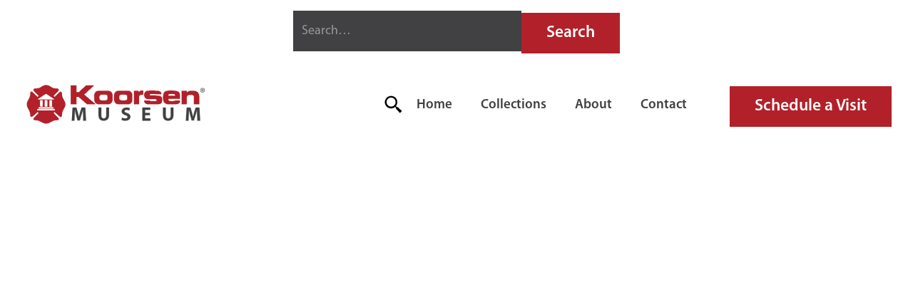

--- FILE ---
content_type: text/html
request_url: https://www.koorsenmuseum.com/items/ace-c-121-fire-extinguisher-fluid
body_size: 3001
content:
<!DOCTYPE html><!-- Last Published: Wed Nov 12 2025 14:40:59 GMT+0000 (Coordinated Universal Time) --><html data-wf-domain="www.koorsenmuseum.com" data-wf-page="653938fa3a7317b130a878a8" data-wf-site="62b9bebdff3d6a0e8c32830b" data-wf-collection="653938fa3a7317b130a878cc" data-wf-item-slug="ace-c-121-fire-extinguisher-fluid"><head><meta charset="utf-8"/><title>ACE C-121 Fire Extinguisher Fluid</title><meta content="A carbon tetrachloride fire extinguisher refill manufactured by Ace Chemical Company of Detroit, Michigan." name="description"/><meta content="ACE C-121 Fire Extinguisher Fluid" property="og:title"/><meta content="A carbon tetrachloride fire extinguisher refill manufactured by Ace Chemical Company of Detroit, Michigan." property="og:description"/><meta content="ACE C-121 Fire Extinguisher Fluid" property="twitter:title"/><meta content="A carbon tetrachloride fire extinguisher refill manufactured by Ace Chemical Company of Detroit, Michigan." property="twitter:description"/><meta property="og:type" content="website"/><meta content="summary_large_image" name="twitter:card"/><meta content="width=device-width, initial-scale=1" name="viewport"/><link href="https://cdn.prod.website-files.com/62b9bebdff3d6a0e8c32830b/css/koorsen-museum.webflow.shared.aa4061020.min.css" rel="stylesheet" type="text/css"/><script type="text/javascript">!function(o,c){var n=c.documentElement,t=" w-mod-";n.className+=t+"js",("ontouchstart"in o||o.DocumentTouch&&c instanceof DocumentTouch)&&(n.className+=t+"touch")}(window,document);</script><link href="https://cdn.prod.website-files.com/62b9bebdff3d6a0e8c32830b/62d03b4c54e83ff3ed741f1f_KoorsenMuseum_Favicon32.png" rel="shortcut icon" type="image/x-icon"/><link href="https://cdn.prod.website-files.com/62b9bebdff3d6a0e8c32830b/62d03b50dd8301498d3d0c84_KoorsenMuseum_Favicon256.png" rel="apple-touch-icon"/><script src="https://www.google.com/recaptcha/api.js" type="text/javascript"></script></head><body><div class="nav-search"><form action="/search" data-w-id="cd01ffcf-fc52-c467-b7ac-77a91f90a290" class="search w-form"><input class="search-input w-input" autofocus="true" maxlength="256" name="query" placeholder="Search…" type="search" id="search" required=""/><input type="submit" class="btn w-button" value="Search"/></form><div data-animation="default" data-collapse="medium" data-duration="400" data-easing="ease" data-easing2="ease" role="banner" class="nav w-nav"><div class="nav__cont"><a href="/" class="nav__logo w-nav-brand"><img src="https://cdn.prod.website-files.com/62b9bebdff3d6a0e8c32830b/62c595071db07023fb769e8d_Koorsen_Museum_Logo.png" loading="lazy" alt=""/></a><div class="nav__menu-wrap"><div class="nav__btn w-nav-button"><div class="w-icon-nav-menu"></div></div><nav role="navigation" class="nav__link-wrap w-nav-menu"><a data-w-id="cd01ffcf-fc52-c467-b7ac-77a91f90a29b" href="#" class="nav__link w-inline-block"><img src="https://cdn.prod.website-files.com/62b9bebdff3d6a0e8c32830b/62cc5457506aead456cc0b0d_Search%20Icon.svg" loading="lazy" width="25" height="25" alt=""/></a><a href="/" class="nav__link w-nav-link">Home</a><a href="/collections" class="nav__link w-nav-link">Collections</a><a href="/about" class="nav__link w-nav-link">About</a><a href="/contact" class="nav__link w-nav-link">Contact</a></nav><a href="/contact" class="btn nav-btn w-button">Schedule a Visit</a></div></div></div></div><div class="pg-head"><div style="background-image:none" class="pg-head__wrap"><div class="pg-head__copy"><a href="#" class="w-inline-block"><div class="sub-header is--yellow w-dyn-bind-empty"></div></a><h2 class="hero__header">ACE C-121 Fire Extinguisher Fluid</h2></div><div class="pg-head__cover top"></div></div></div><div class="sect w-condition-invisible"><div class="cont-1400"><div class="maintenance__wrap"><img src="https://cdn.prod.website-files.com/62b9bebdff3d6a0e8c32830b/634432861016e1282a5c9f73_Website_Please%20Excuse%20Our%20Mess_Mobile.jpg" loading="lazy" sizes="(max-width: 479px) 0px, 100vw" srcset="https://cdn.prod.website-files.com/62b9bebdff3d6a0e8c32830b/634432861016e1282a5c9f73_Website_Please%20Excuse%20Our%20Mess_Mobile-p-500.jpg 500w, https://cdn.prod.website-files.com/62b9bebdff3d6a0e8c32830b/634432861016e1282a5c9f73_Website_Please%20Excuse%20Our%20Mess_Mobile-p-800.jpg 800w, https://cdn.prod.website-files.com/62b9bebdff3d6a0e8c32830b/634432861016e1282a5c9f73_Website_Please%20Excuse%20Our%20Mess_Mobile-p-1080.jpg 1080w, https://cdn.prod.website-files.com/62b9bebdff3d6a0e8c32830b/634432861016e1282a5c9f73_Website_Please%20Excuse%20Our%20Mess_Mobile.jpg 1345w" alt="" class="maintenance_img is--mobile"/><img src="https://cdn.prod.website-files.com/62b9bebdff3d6a0e8c32830b/63443286dd8ea33e87bf7fc9_Website_Please%20Excuse%20Our%20Mess.jpg" loading="lazy" sizes="(max-width: 479px) 0px, 100vw" srcset="https://cdn.prod.website-files.com/62b9bebdff3d6a0e8c32830b/63443286dd8ea33e87bf7fc9_Website_Please%20Excuse%20Our%20Mess-p-500.jpg 500w, https://cdn.prod.website-files.com/62b9bebdff3d6a0e8c32830b/63443286dd8ea33e87bf7fc9_Website_Please%20Excuse%20Our%20Mess-p-800.jpg 800w, https://cdn.prod.website-files.com/62b9bebdff3d6a0e8c32830b/63443286dd8ea33e87bf7fc9_Website_Please%20Excuse%20Our%20Mess-p-1080.jpg 1080w, https://cdn.prod.website-files.com/62b9bebdff3d6a0e8c32830b/63443286dd8ea33e87bf7fc9_Website_Please%20Excuse%20Our%20Mess-p-1600.jpg 1600w, https://cdn.prod.website-files.com/62b9bebdff3d6a0e8c32830b/63443286dd8ea33e87bf7fc9_Website_Please%20Excuse%20Our%20Mess-p-2000.jpg 2000w, https://cdn.prod.website-files.com/62b9bebdff3d6a0e8c32830b/63443286dd8ea33e87bf7fc9_Website_Please%20Excuse%20Our%20Mess-p-2600.jpg 2600w, https://cdn.prod.website-files.com/62b9bebdff3d6a0e8c32830b/63443286dd8ea33e87bf7fc9_Website_Please%20Excuse%20Our%20Mess-p-3200.jpg 3200w" alt="" class="maintenance_img is--desktop"/><a data-w-id="22992cc6-0ffa-2a77-64f5-b3a52e0a4cd7" href="javascript:window.history.go(-1)" class="maintenance__back-btn w-button">←</a></div></div></div><div class="sect is--offset_img_adj"><div class="cont-1400 is--rev"><div class="_w-60 tab-100 itemp"><div class="img-single"><img loading="lazy" width="500" height="300" src="https://cdn.prod.website-files.com/62b9eeb16a71f14032e391f9/6424541f4308ea36a075d321_2013.18.61_F.png" alt="ACE C-121 Fire Extinguisher Fluid" sizes="(max-width: 479px) 0px, 100vw" srcset="https://cdn.prod.website-files.com/62b9eeb16a71f14032e391f9/6424541f4308ea36a075d321_2013.18.61_F-p-500.png 500w, https://cdn.prod.website-files.com/62b9eeb16a71f14032e391f9/6424541f4308ea36a075d321_2013.18.61_F-p-800.png 800w, https://cdn.prod.website-files.com/62b9eeb16a71f14032e391f9/6424541f4308ea36a075d321_2013.18.61_F-p-1080.png 1080w, https://cdn.prod.website-files.com/62b9eeb16a71f14032e391f9/6424541f4308ea36a075d321_2013.18.61_F.png 1417w" class="img-single__img"/><div class="img-single__box"><img src="https://cdn.prod.website-files.com/62b9bebdff3d6a0e8c32830b/62c8c4939e6ac4199ac5816e_dots-element_red.png" loading="lazy" alt="" class="img-single__img is--dot1"/><img src="https://cdn.prod.website-files.com/62b9bebdff3d6a0e8c32830b/62c8c4939e6ac4199ac5816e_dots-element_red.png" loading="lazy" alt="" class="img-single__img is--dot2"/></div></div></div><div class="_w-40 is--tab_100"><h2 class="heading-2">ACE C-121 Fire Extinguisher Fluid</h2><p class="paragraph-4">A carbon tetrachloride fire extinguisher refill manufactured by Ace Chemical Company of Detroit, Michigan.</p></div></div></div><div class="sect"><div class="cont-900"><div class="rich-text-block-2 w-dyn-bind-empty w-richtext"></div></div></div><section class="sect w-condition-invisible"><div id="w-node-_1c68ec7d-ed41-b955-1e31-2f448615e270-30a878a8" class="w-layout-layout quick-stack wf-layout-layout"><div class="w-layout-cell"><img alt="" loading="lazy" src="" class="w-dyn-bind-empty"/></div><div class="w-layout-cell"><img alt="" loading="lazy" src="" class="w-dyn-bind-empty"/></div><div class="w-layout-cell"><img alt="" loading="lazy" src="" class="w-dyn-bind-empty"/></div><div class="w-layout-cell"><img alt="" loading="lazy" src="" class="w-dyn-bind-empty"/></div><div class="w-layout-cell"><img alt="" loading="lazy" src="" class="w-dyn-bind-empty"/></div><div class="w-layout-cell"><img alt="" loading="lazy" src="" class="w-dyn-bind-empty"/></div><div class="w-layout-cell"><img alt="" loading="lazy" src="" class="w-dyn-bind-empty"/></div><div class="w-layout-cell"><img alt="" loading="lazy" src="" class="w-dyn-bind-empty"/></div><div class="w-layout-cell"><img alt="" loading="lazy" src="" class="w-dyn-bind-empty"/></div><div class="w-layout-cell"><img alt="" loading="lazy" src="" class="w-dyn-bind-empty"/></div><div class="w-layout-cell"><img alt="" loading="lazy" src="" class="w-dyn-bind-empty"/></div><div class="w-layout-cell"><img alt="" loading="lazy" src="" class="w-dyn-bind-empty"/></div><div class="w-layout-cell"><img alt="" loading="lazy" src="" class="w-dyn-bind-empty"/></div><div class="w-layout-cell"><img alt="" loading="lazy" src="" class="w-dyn-bind-empty"/></div><div class="w-layout-cell"><img alt="" loading="lazy" src="" class="w-dyn-bind-empty"/></div><div class="w-layout-cell"><img alt="" loading="lazy" src="" class="w-dyn-bind-empty"/></div></div></section><section class="sect w-condition-invisible"><img alt="" loading="lazy" src="" class="w-dyn-bind-empty"/></section><div class="footer"><div class="cont-1400 is--footer"><div class="_w-25 tab-100"><div class="footer__col"><img src="https://cdn.prod.website-files.com/62b9bebdff3d6a0e8c32830b/62cb8056d809bcacc9e9b1aa_Koorsen_Museum_Logo-White.png" loading="lazy" alt=""/></div></div><div class="_w-50 tab-100 is--center"><div class="footer__col"><h1 class="footer__col-title">Exhibitions</h1><div class="exhib-list__wrap w-dyn-list"><div role="list" class="exhib-list w-dyn-items"><div role="listitem" class="w-dyn-item"><a href="/collections/history" class="exhib-list__item w-inline-block"><div>History</div></a></div><div role="listitem" class="w-dyn-item"><a href="/collections/apparatus" class="exhib-list__item w-inline-block"><div>Apparatus</div></a></div><div role="listitem" class="w-dyn-item"><a href="/collections/art-literature-decor" class="exhib-list__item w-inline-block"><div>Art, Literature, and Decor</div></a></div><div role="listitem" class="w-dyn-item"><a href="/collections/fire-extinguishers" class="exhib-list__item w-inline-block"><div>Fire Extinguishers</div></a></div><div role="listitem" class="w-dyn-item"><a href="/collections/fire-equipment" class="exhib-list__item w-inline-block"><div>Fire Equipment</div></a></div><div role="listitem" class="w-dyn-item"><a href="/collections/fire-alarms" class="exhib-list__item w-inline-block"><div>Fire Alarms</div></a></div></div></div></div></div><div class="_w-25 tab-100"><div class="footer__col is--last"><h1 class="footer__col-title">Info</h1><ul role="list" class="w-list-unstyled"><li><div>2820 N. Webster Ave, Indianapolis, IN 46219</div></li><li><div>Monday - Friday 8:30am - 5pm</div></li></ul></div></div></div><div class="cont-1400 is--footer"><a href="https://www.facebook.com/share/15k3NJFXkP/?mibextid=wwXIfr" target="_blank" class="link-block-3 w-inline-block"><img src="https://cdn.prod.website-files.com/62b9bebdff3d6a0e8c32830b/683705a71b36561e737e37ad_Facebook%20Logo.png" loading="lazy" width="60" sizes="60px" alt="" srcset="https://cdn.prod.website-files.com/62b9bebdff3d6a0e8c32830b/683705a71b36561e737e37ad_Facebook%20Logo-p-500.png 500w, https://cdn.prod.website-files.com/62b9bebdff3d6a0e8c32830b/683705a71b36561e737e37ad_Facebook%20Logo-p-800.png 800w, https://cdn.prod.website-files.com/62b9bebdff3d6a0e8c32830b/683705a71b36561e737e37ad_Facebook%20Logo.png 1201w"/></a><a href="https://www.instagram.com/koorsenmuseum/" target="_blank" class="w-inline-block"><img src="https://cdn.prod.website-files.com/62b9bebdff3d6a0e8c32830b/683702c49055daf26452b158_Instagram%20Logo.png" loading="lazy" width="60" sizes="60px" alt="" srcset="https://cdn.prod.website-files.com/62b9bebdff3d6a0e8c32830b/683702c49055daf26452b158_Instagram%20Logo-p-500.png 500w, https://cdn.prod.website-files.com/62b9bebdff3d6a0e8c32830b/683702c49055daf26452b158_Instagram%20Logo-p-800.png 800w, https://cdn.prod.website-files.com/62b9bebdff3d6a0e8c32830b/683702c49055daf26452b158_Instagram%20Logo.png 1201w"/></a></div><div class="cont-1400 is--cw"><div>Designed &amp; Developed by <a href="https://www.forge16.com">Forge 16: Web &amp; Branding</a></div></div></div><script src="https://d3e54v103j8qbb.cloudfront.net/js/jquery-3.5.1.min.dc5e7f18c8.js?site=62b9bebdff3d6a0e8c32830b" type="text/javascript" integrity="sha256-9/aliU8dGd2tb6OSsuzixeV4y/faTqgFtohetphbbj0=" crossorigin="anonymous"></script><script src="https://cdn.prod.website-files.com/62b9bebdff3d6a0e8c32830b/js/webflow.schunk.36b8fb49256177c8.js" type="text/javascript"></script><script src="https://cdn.prod.website-files.com/62b9bebdff3d6a0e8c32830b/js/webflow.schunk.4760ada6606d5863.js" type="text/javascript"></script><script src="https://cdn.prod.website-files.com/62b9bebdff3d6a0e8c32830b/js/webflow.bd02992e.572ed936179dbc6f.js" type="text/javascript"></script></body></html>

--- FILE ---
content_type: text/css
request_url: https://cdn.prod.website-files.com/62b9bebdff3d6a0e8c32830b/css/koorsen-museum.webflow.shared.aa4061020.min.css
body_size: 13005
content:
html{-webkit-text-size-adjust:100%;-ms-text-size-adjust:100%;font-family:sans-serif}body{margin:0}article,aside,details,figcaption,figure,footer,header,hgroup,main,menu,nav,section,summary{display:block}audio,canvas,progress,video{vertical-align:baseline;display:inline-block}audio:not([controls]){height:0;display:none}[hidden],template{display:none}a{background-color:#0000}a:active,a:hover{outline:0}abbr[title]{border-bottom:1px dotted}b,strong{font-weight:700}dfn{font-style:italic}h1{margin:.67em 0;font-size:2em}mark{color:#000;background:#ff0}small{font-size:80%}sub,sup{vertical-align:baseline;font-size:75%;line-height:0;position:relative}sup{top:-.5em}sub{bottom:-.25em}img{border:0}svg:not(:root){overflow:hidden}hr{box-sizing:content-box;height:0}pre{overflow:auto}code,kbd,pre,samp{font-family:monospace;font-size:1em}button,input,optgroup,select,textarea{color:inherit;font:inherit;margin:0}button{overflow:visible}button,select{text-transform:none}button,html input[type=button],input[type=reset]{-webkit-appearance:button;cursor:pointer}button[disabled],html input[disabled]{cursor:default}button::-moz-focus-inner,input::-moz-focus-inner{border:0;padding:0}input{line-height:normal}input[type=checkbox],input[type=radio]{box-sizing:border-box;padding:0}input[type=number]::-webkit-inner-spin-button,input[type=number]::-webkit-outer-spin-button{height:auto}input[type=search]{-webkit-appearance:none}input[type=search]::-webkit-search-cancel-button,input[type=search]::-webkit-search-decoration{-webkit-appearance:none}legend{border:0;padding:0}textarea{overflow:auto}optgroup{font-weight:700}table{border-collapse:collapse;border-spacing:0}td,th{padding:0}@font-face{font-family:webflow-icons;src:url([data-uri])format("truetype");font-weight:400;font-style:normal}[class^=w-icon-],[class*=\ w-icon-]{speak:none;font-variant:normal;text-transform:none;-webkit-font-smoothing:antialiased;-moz-osx-font-smoothing:grayscale;font-style:normal;font-weight:400;line-height:1;font-family:webflow-icons!important}.w-icon-slider-right:before{content:""}.w-icon-slider-left:before{content:""}.w-icon-nav-menu:before{content:""}.w-icon-arrow-down:before,.w-icon-dropdown-toggle:before{content:""}.w-icon-file-upload-remove:before{content:""}.w-icon-file-upload-icon:before{content:""}*{box-sizing:border-box}html{height:100%}body{color:#333;background-color:#fff;min-height:100%;margin:0;font-family:Arial,sans-serif;font-size:14px;line-height:20px}img{vertical-align:middle;max-width:100%;display:inline-block}html.w-mod-touch *{background-attachment:scroll!important}.w-block{display:block}.w-inline-block{max-width:100%;display:inline-block}.w-clearfix:before,.w-clearfix:after{content:" ";grid-area:1/1/2/2;display:table}.w-clearfix:after{clear:both}.w-hidden{display:none}.w-button{color:#fff;line-height:inherit;cursor:pointer;background-color:#3898ec;border:0;border-radius:0;padding:9px 15px;text-decoration:none;display:inline-block}input.w-button{-webkit-appearance:button}html[data-w-dynpage] [data-w-cloak]{color:#0000!important}.w-code-block{margin:unset}pre.w-code-block code{all:inherit}.w-optimization{display:contents}.w-webflow-badge,.w-webflow-badge>img{box-sizing:unset;width:unset;height:unset;max-height:unset;max-width:unset;min-height:unset;min-width:unset;margin:unset;padding:unset;float:unset;clear:unset;border:unset;border-radius:unset;background:unset;background-image:unset;background-position:unset;background-size:unset;background-repeat:unset;background-origin:unset;background-clip:unset;background-attachment:unset;background-color:unset;box-shadow:unset;transform:unset;direction:unset;font-family:unset;font-weight:unset;color:unset;font-size:unset;line-height:unset;font-style:unset;font-variant:unset;text-align:unset;letter-spacing:unset;-webkit-text-decoration:unset;text-decoration:unset;text-indent:unset;text-transform:unset;list-style-type:unset;text-shadow:unset;vertical-align:unset;cursor:unset;white-space:unset;word-break:unset;word-spacing:unset;word-wrap:unset;transition:unset}.w-webflow-badge{white-space:nowrap;cursor:pointer;box-shadow:0 0 0 1px #0000001a,0 1px 3px #0000001a;visibility:visible!important;opacity:1!important;z-index:2147483647!important;color:#aaadb0!important;overflow:unset!important;background-color:#fff!important;border-radius:3px!important;width:auto!important;height:auto!important;margin:0!important;padding:6px!important;font-size:12px!important;line-height:14px!important;text-decoration:none!important;display:inline-block!important;position:fixed!important;inset:auto 12px 12px auto!important;transform:none!important}.w-webflow-badge>img{position:unset;visibility:unset!important;opacity:1!important;vertical-align:middle!important;display:inline-block!important}h1,h2,h3,h4,h5,h6{margin-bottom:10px;font-weight:700}h1{margin-top:20px;font-size:38px;line-height:44px}h2{margin-top:20px;font-size:32px;line-height:36px}h3{margin-top:20px;font-size:24px;line-height:30px}h4{margin-top:10px;font-size:18px;line-height:24px}h5{margin-top:10px;font-size:14px;line-height:20px}h6{margin-top:10px;font-size:12px;line-height:18px}p{margin-top:0;margin-bottom:10px}blockquote{border-left:5px solid #e2e2e2;margin:0 0 10px;padding:10px 20px;font-size:18px;line-height:22px}figure{margin:0 0 10px}figcaption{text-align:center;margin-top:5px}ul,ol{margin-top:0;margin-bottom:10px;padding-left:40px}.w-list-unstyled{padding-left:0;list-style:none}.w-embed:before,.w-embed:after{content:" ";grid-area:1/1/2/2;display:table}.w-embed:after{clear:both}.w-video{width:100%;padding:0;position:relative}.w-video iframe,.w-video object,.w-video embed{border:none;width:100%;height:100%;position:absolute;top:0;left:0}fieldset{border:0;margin:0;padding:0}button,[type=button],[type=reset]{cursor:pointer;-webkit-appearance:button;border:0}.w-form{margin:0 0 15px}.w-form-done{text-align:center;background-color:#ddd;padding:20px;display:none}.w-form-fail{background-color:#ffdede;margin-top:10px;padding:10px;display:none}label{margin-bottom:5px;font-weight:700;display:block}.w-input,.w-select{color:#333;vertical-align:middle;background-color:#fff;border:1px solid #ccc;width:100%;height:38px;margin-bottom:10px;padding:8px 12px;font-size:14px;line-height:1.42857;display:block}.w-input::placeholder,.w-select::placeholder{color:#999}.w-input:focus,.w-select:focus{border-color:#3898ec;outline:0}.w-input[disabled],.w-select[disabled],.w-input[readonly],.w-select[readonly],fieldset[disabled] .w-input,fieldset[disabled] .w-select{cursor:not-allowed}.w-input[disabled]:not(.w-input-disabled),.w-select[disabled]:not(.w-input-disabled),.w-input[readonly],.w-select[readonly],fieldset[disabled]:not(.w-input-disabled) .w-input,fieldset[disabled]:not(.w-input-disabled) .w-select{background-color:#eee}textarea.w-input,textarea.w-select{height:auto}.w-select{background-color:#f3f3f3}.w-select[multiple]{height:auto}.w-form-label{cursor:pointer;margin-bottom:0;font-weight:400;display:inline-block}.w-radio{margin-bottom:5px;padding-left:20px;display:block}.w-radio:before,.w-radio:after{content:" ";grid-area:1/1/2/2;display:table}.w-radio:after{clear:both}.w-radio-input{float:left;margin:3px 0 0 -20px;line-height:normal}.w-file-upload{margin-bottom:10px;display:block}.w-file-upload-input{opacity:0;z-index:-100;width:.1px;height:.1px;position:absolute;overflow:hidden}.w-file-upload-default,.w-file-upload-uploading,.w-file-upload-success{color:#333;display:inline-block}.w-file-upload-error{margin-top:10px;display:block}.w-file-upload-default.w-hidden,.w-file-upload-uploading.w-hidden,.w-file-upload-error.w-hidden,.w-file-upload-success.w-hidden{display:none}.w-file-upload-uploading-btn{cursor:pointer;background-color:#fafafa;border:1px solid #ccc;margin:0;padding:8px 12px;font-size:14px;font-weight:400;display:flex}.w-file-upload-file{background-color:#fafafa;border:1px solid #ccc;flex-grow:1;justify-content:space-between;margin:0;padding:8px 9px 8px 11px;display:flex}.w-file-upload-file-name{font-size:14px;font-weight:400;display:block}.w-file-remove-link{cursor:pointer;width:auto;height:auto;margin-top:3px;margin-left:10px;padding:3px;display:block}.w-icon-file-upload-remove{margin:auto;font-size:10px}.w-file-upload-error-msg{color:#ea384c;padding:2px 0;display:inline-block}.w-file-upload-info{padding:0 12px;line-height:38px;display:inline-block}.w-file-upload-label{cursor:pointer;background-color:#fafafa;border:1px solid #ccc;margin:0;padding:8px 12px;font-size:14px;font-weight:400;display:inline-block}.w-icon-file-upload-icon,.w-icon-file-upload-uploading{width:20px;margin-right:8px;display:inline-block}.w-icon-file-upload-uploading{height:20px}.w-container{max-width:940px;margin-left:auto;margin-right:auto}.w-container:before,.w-container:after{content:" ";grid-area:1/1/2/2;display:table}.w-container:after{clear:both}.w-container .w-row{margin-left:-10px;margin-right:-10px}.w-row:before,.w-row:after{content:" ";grid-area:1/1/2/2;display:table}.w-row:after{clear:both}.w-row .w-row{margin-left:0;margin-right:0}.w-col{float:left;width:100%;min-height:1px;padding-left:10px;padding-right:10px;position:relative}.w-col .w-col{padding-left:0;padding-right:0}.w-col-1{width:8.33333%}.w-col-2{width:16.6667%}.w-col-3{width:25%}.w-col-4{width:33.3333%}.w-col-5{width:41.6667%}.w-col-6{width:50%}.w-col-7{width:58.3333%}.w-col-8{width:66.6667%}.w-col-9{width:75%}.w-col-10{width:83.3333%}.w-col-11{width:91.6667%}.w-col-12{width:100%}.w-hidden-main{display:none!important}@media screen and (max-width:991px){.w-container{max-width:728px}.w-hidden-main{display:inherit!important}.w-hidden-medium{display:none!important}.w-col-medium-1{width:8.33333%}.w-col-medium-2{width:16.6667%}.w-col-medium-3{width:25%}.w-col-medium-4{width:33.3333%}.w-col-medium-5{width:41.6667%}.w-col-medium-6{width:50%}.w-col-medium-7{width:58.3333%}.w-col-medium-8{width:66.6667%}.w-col-medium-9{width:75%}.w-col-medium-10{width:83.3333%}.w-col-medium-11{width:91.6667%}.w-col-medium-12{width:100%}.w-col-stack{width:100%;left:auto;right:auto}}@media screen and (max-width:767px){.w-hidden-main,.w-hidden-medium{display:inherit!important}.w-hidden-small{display:none!important}.w-row,.w-container .w-row{margin-left:0;margin-right:0}.w-col{width:100%;left:auto;right:auto}.w-col-small-1{width:8.33333%}.w-col-small-2{width:16.6667%}.w-col-small-3{width:25%}.w-col-small-4{width:33.3333%}.w-col-small-5{width:41.6667%}.w-col-small-6{width:50%}.w-col-small-7{width:58.3333%}.w-col-small-8{width:66.6667%}.w-col-small-9{width:75%}.w-col-small-10{width:83.3333%}.w-col-small-11{width:91.6667%}.w-col-small-12{width:100%}}@media screen and (max-width:479px){.w-container{max-width:none}.w-hidden-main,.w-hidden-medium,.w-hidden-small{display:inherit!important}.w-hidden-tiny{display:none!important}.w-col{width:100%}.w-col-tiny-1{width:8.33333%}.w-col-tiny-2{width:16.6667%}.w-col-tiny-3{width:25%}.w-col-tiny-4{width:33.3333%}.w-col-tiny-5{width:41.6667%}.w-col-tiny-6{width:50%}.w-col-tiny-7{width:58.3333%}.w-col-tiny-8{width:66.6667%}.w-col-tiny-9{width:75%}.w-col-tiny-10{width:83.3333%}.w-col-tiny-11{width:91.6667%}.w-col-tiny-12{width:100%}}.w-widget{position:relative}.w-widget-map{width:100%;height:400px}.w-widget-map label{width:auto;display:inline}.w-widget-map img{max-width:inherit}.w-widget-map .gm-style-iw{text-align:center}.w-widget-map .gm-style-iw>button{display:none!important}.w-widget-twitter{overflow:hidden}.w-widget-twitter-count-shim{vertical-align:top;text-align:center;background:#fff;border:1px solid #758696;border-radius:3px;width:28px;height:20px;display:inline-block;position:relative}.w-widget-twitter-count-shim *{pointer-events:none;-webkit-user-select:none;user-select:none}.w-widget-twitter-count-shim .w-widget-twitter-count-inner{text-align:center;color:#999;font-family:serif;font-size:15px;line-height:12px;position:relative}.w-widget-twitter-count-shim .w-widget-twitter-count-clear{display:block;position:relative}.w-widget-twitter-count-shim.w--large{width:36px;height:28px}.w-widget-twitter-count-shim.w--large .w-widget-twitter-count-inner{font-size:18px;line-height:18px}.w-widget-twitter-count-shim:not(.w--vertical){margin-left:5px;margin-right:8px}.w-widget-twitter-count-shim:not(.w--vertical).w--large{margin-left:6px}.w-widget-twitter-count-shim:not(.w--vertical):before,.w-widget-twitter-count-shim:not(.w--vertical):after{content:" ";pointer-events:none;border:solid #0000;width:0;height:0;position:absolute;top:50%;left:0}.w-widget-twitter-count-shim:not(.w--vertical):before{border-width:4px;border-color:#75869600 #5d6c7b #75869600 #75869600;margin-top:-4px;margin-left:-9px}.w-widget-twitter-count-shim:not(.w--vertical).w--large:before{border-width:5px;margin-top:-5px;margin-left:-10px}.w-widget-twitter-count-shim:not(.w--vertical):after{border-width:4px;border-color:#fff0 #fff #fff0 #fff0;margin-top:-4px;margin-left:-8px}.w-widget-twitter-count-shim:not(.w--vertical).w--large:after{border-width:5px;margin-top:-5px;margin-left:-9px}.w-widget-twitter-count-shim.w--vertical{width:61px;height:33px;margin-bottom:8px}.w-widget-twitter-count-shim.w--vertical:before,.w-widget-twitter-count-shim.w--vertical:after{content:" ";pointer-events:none;border:solid #0000;width:0;height:0;position:absolute;top:100%;left:50%}.w-widget-twitter-count-shim.w--vertical:before{border-width:5px;border-color:#5d6c7b #75869600 #75869600;margin-left:-5px}.w-widget-twitter-count-shim.w--vertical:after{border-width:4px;border-color:#fff #fff0 #fff0;margin-left:-4px}.w-widget-twitter-count-shim.w--vertical .w-widget-twitter-count-inner{font-size:18px;line-height:22px}.w-widget-twitter-count-shim.w--vertical.w--large{width:76px}.w-background-video{color:#fff;height:500px;position:relative;overflow:hidden}.w-background-video>video{object-fit:cover;z-index:-100;background-position:50%;background-size:cover;width:100%;height:100%;margin:auto;position:absolute;inset:-100%}.w-background-video>video::-webkit-media-controls-start-playback-button{-webkit-appearance:none;display:none!important}.w-background-video--control{background-color:#0000;padding:0;position:absolute;bottom:1em;right:1em}.w-background-video--control>[hidden]{display:none!important}.w-slider{text-align:center;clear:both;-webkit-tap-highlight-color:#0000;tap-highlight-color:#0000;background:#ddd;height:300px;position:relative}.w-slider-mask{z-index:1;white-space:nowrap;height:100%;display:block;position:relative;left:0;right:0;overflow:hidden}.w-slide{vertical-align:top;white-space:normal;text-align:left;width:100%;height:100%;display:inline-block;position:relative}.w-slider-nav{z-index:2;text-align:center;-webkit-tap-highlight-color:#0000;tap-highlight-color:#0000;height:40px;margin:auto;padding-top:10px;position:absolute;inset:auto 0 0}.w-slider-nav.w-round>div{border-radius:100%}.w-slider-nav.w-num>div{font-size:inherit;line-height:inherit;width:auto;height:auto;padding:.2em .5em}.w-slider-nav.w-shadow>div{box-shadow:0 0 3px #3336}.w-slider-nav-invert{color:#fff}.w-slider-nav-invert>div{background-color:#2226}.w-slider-nav-invert>div.w-active{background-color:#222}.w-slider-dot{cursor:pointer;background-color:#fff6;width:1em;height:1em;margin:0 3px .5em;transition:background-color .1s,color .1s;display:inline-block;position:relative}.w-slider-dot.w-active{background-color:#fff}.w-slider-dot:focus{outline:none;box-shadow:0 0 0 2px #fff}.w-slider-dot:focus.w-active{box-shadow:none}.w-slider-arrow-left,.w-slider-arrow-right{cursor:pointer;color:#fff;-webkit-tap-highlight-color:#0000;tap-highlight-color:#0000;-webkit-user-select:none;user-select:none;width:80px;margin:auto;font-size:40px;position:absolute;inset:0;overflow:hidden}.w-slider-arrow-left [class^=w-icon-],.w-slider-arrow-right [class^=w-icon-],.w-slider-arrow-left [class*=\ w-icon-],.w-slider-arrow-right [class*=\ w-icon-]{position:absolute}.w-slider-arrow-left:focus,.w-slider-arrow-right:focus{outline:0}.w-slider-arrow-left{z-index:3;right:auto}.w-slider-arrow-right{z-index:4;left:auto}.w-icon-slider-left,.w-icon-slider-right{width:1em;height:1em;margin:auto;inset:0}.w-slider-aria-label{clip:rect(0 0 0 0);border:0;width:1px;height:1px;margin:-1px;padding:0;position:absolute;overflow:hidden}.w-slider-force-show{display:block!important}.w-dropdown{text-align:left;z-index:900;margin-left:auto;margin-right:auto;display:inline-block;position:relative}.w-dropdown-btn,.w-dropdown-toggle,.w-dropdown-link{vertical-align:top;color:#222;text-align:left;white-space:nowrap;margin-left:auto;margin-right:auto;padding:20px;text-decoration:none;position:relative}.w-dropdown-toggle{-webkit-user-select:none;user-select:none;cursor:pointer;padding-right:40px;display:inline-block}.w-dropdown-toggle:focus{outline:0}.w-icon-dropdown-toggle{width:1em;height:1em;margin:auto 20px auto auto;position:absolute;top:0;bottom:0;right:0}.w-dropdown-list{background:#ddd;min-width:100%;display:none;position:absolute}.w-dropdown-list.w--open{display:block}.w-dropdown-link{color:#222;padding:10px 20px;display:block}.w-dropdown-link.w--current{color:#0082f3}.w-dropdown-link:focus{outline:0}@media screen and (max-width:767px){.w-nav-brand{padding-left:10px}}.w-lightbox-backdrop{cursor:auto;letter-spacing:normal;text-indent:0;text-shadow:none;text-transform:none;visibility:visible;white-space:normal;word-break:normal;word-spacing:normal;word-wrap:normal;color:#fff;text-align:center;z-index:2000;opacity:0;-webkit-user-select:none;-moz-user-select:none;-webkit-tap-highlight-color:transparent;background:#000000e6;outline:0;font-family:Helvetica Neue,Helvetica,Ubuntu,Segoe UI,Verdana,sans-serif;font-size:17px;font-style:normal;font-weight:300;line-height:1.2;list-style:disc;position:fixed;inset:0;-webkit-transform:translate(0)}.w-lightbox-backdrop,.w-lightbox-container{-webkit-overflow-scrolling:touch;height:100%;overflow:auto}.w-lightbox-content{height:100vh;position:relative;overflow:hidden}.w-lightbox-view{opacity:0;width:100vw;height:100vh;position:absolute}.w-lightbox-view:before{content:"";height:100vh}.w-lightbox-group,.w-lightbox-group .w-lightbox-view,.w-lightbox-group .w-lightbox-view:before{height:86vh}.w-lightbox-frame,.w-lightbox-view:before{vertical-align:middle;display:inline-block}.w-lightbox-figure{margin:0;position:relative}.w-lightbox-group .w-lightbox-figure{cursor:pointer}.w-lightbox-img{width:auto;max-width:none;height:auto}.w-lightbox-image{float:none;max-width:100vw;max-height:100vh;display:block}.w-lightbox-group .w-lightbox-image{max-height:86vh}.w-lightbox-caption{text-align:left;text-overflow:ellipsis;white-space:nowrap;background:#0006;padding:.5em 1em;position:absolute;bottom:0;left:0;right:0;overflow:hidden}.w-lightbox-embed{width:100%;height:100%;position:absolute;inset:0}.w-lightbox-control{cursor:pointer;background-position:50%;background-repeat:no-repeat;background-size:24px;width:4em;transition:all .3s;position:absolute;top:0}.w-lightbox-left{background-image:url([data-uri]);display:none;bottom:0;left:0}.w-lightbox-right{background-image:url([data-uri]);display:none;bottom:0;right:0}.w-lightbox-close{background-image:url([data-uri]);background-size:18px;height:2.6em;right:0}.w-lightbox-strip{white-space:nowrap;padding:0 1vh;line-height:0;position:absolute;bottom:0;left:0;right:0;overflow:auto hidden}.w-lightbox-item{box-sizing:content-box;cursor:pointer;width:10vh;padding:2vh 1vh;display:inline-block;-webkit-transform:translate(0,0)}.w-lightbox-active{opacity:.3}.w-lightbox-thumbnail{background:#222;height:10vh;position:relative;overflow:hidden}.w-lightbox-thumbnail-image{position:absolute;top:0;left:0}.w-lightbox-thumbnail .w-lightbox-tall{width:100%;top:50%;transform:translateY(-50%)}.w-lightbox-thumbnail .w-lightbox-wide{height:100%;left:50%;transform:translate(-50%)}.w-lightbox-spinner{box-sizing:border-box;border:5px solid #0006;border-radius:50%;width:40px;height:40px;margin-top:-20px;margin-left:-20px;animation:.8s linear infinite spin;position:absolute;top:50%;left:50%}.w-lightbox-spinner:after{content:"";border:3px solid #0000;border-bottom-color:#fff;border-radius:50%;position:absolute;inset:-4px}.w-lightbox-hide{display:none}.w-lightbox-noscroll{overflow:hidden}@media (min-width:768px){.w-lightbox-content{height:96vh;margin-top:2vh}.w-lightbox-view,.w-lightbox-view:before{height:96vh}.w-lightbox-group,.w-lightbox-group .w-lightbox-view,.w-lightbox-group .w-lightbox-view:before{height:84vh}.w-lightbox-image{max-width:96vw;max-height:96vh}.w-lightbox-group .w-lightbox-image{max-width:82.3vw;max-height:84vh}.w-lightbox-left,.w-lightbox-right{opacity:.5;display:block}.w-lightbox-close{opacity:.8}.w-lightbox-control:hover{opacity:1}}.w-lightbox-inactive,.w-lightbox-inactive:hover{opacity:0}.w-richtext:before,.w-richtext:after{content:" ";grid-area:1/1/2/2;display:table}.w-richtext:after{clear:both}.w-richtext[contenteditable=true]:before,.w-richtext[contenteditable=true]:after{white-space:initial}.w-richtext ol,.w-richtext ul{overflow:hidden}.w-richtext .w-richtext-figure-selected.w-richtext-figure-type-video div:after,.w-richtext .w-richtext-figure-selected[data-rt-type=video] div:after,.w-richtext .w-richtext-figure-selected.w-richtext-figure-type-image div,.w-richtext .w-richtext-figure-selected[data-rt-type=image] div{outline:2px solid #2895f7}.w-richtext figure.w-richtext-figure-type-video>div:after,.w-richtext figure[data-rt-type=video]>div:after{content:"";display:none;position:absolute;inset:0}.w-richtext figure{max-width:60%;position:relative}.w-richtext figure>div:before{cursor:default!important}.w-richtext figure img{width:100%}.w-richtext figure figcaption.w-richtext-figcaption-placeholder{opacity:.6}.w-richtext figure div{color:#0000;font-size:0}.w-richtext figure.w-richtext-figure-type-image,.w-richtext figure[data-rt-type=image]{display:table}.w-richtext figure.w-richtext-figure-type-image>div,.w-richtext figure[data-rt-type=image]>div{display:inline-block}.w-richtext figure.w-richtext-figure-type-image>figcaption,.w-richtext figure[data-rt-type=image]>figcaption{caption-side:bottom;display:table-caption}.w-richtext figure.w-richtext-figure-type-video,.w-richtext figure[data-rt-type=video]{width:60%;height:0}.w-richtext figure.w-richtext-figure-type-video iframe,.w-richtext figure[data-rt-type=video] iframe{width:100%;height:100%;position:absolute;top:0;left:0}.w-richtext figure.w-richtext-figure-type-video>div,.w-richtext figure[data-rt-type=video]>div{width:100%}.w-richtext figure.w-richtext-align-center{clear:both;margin-left:auto;margin-right:auto}.w-richtext figure.w-richtext-align-center.w-richtext-figure-type-image>div,.w-richtext figure.w-richtext-align-center[data-rt-type=image]>div{max-width:100%}.w-richtext figure.w-richtext-align-normal{clear:both}.w-richtext figure.w-richtext-align-fullwidth{text-align:center;clear:both;width:100%;max-width:100%;margin-left:auto;margin-right:auto;display:block}.w-richtext figure.w-richtext-align-fullwidth>div{padding-bottom:inherit;display:inline-block}.w-richtext figure.w-richtext-align-fullwidth>figcaption{display:block}.w-richtext figure.w-richtext-align-floatleft{float:left;clear:none;margin-right:15px}.w-richtext figure.w-richtext-align-floatright{float:right;clear:none;margin-left:15px}.w-nav{z-index:1000;background:#ddd;position:relative}.w-nav:before,.w-nav:after{content:" ";grid-area:1/1/2/2;display:table}.w-nav:after{clear:both}.w-nav-brand{float:left;color:#333;text-decoration:none;position:relative}.w-nav-link{vertical-align:top;color:#222;text-align:left;margin-left:auto;margin-right:auto;padding:20px;text-decoration:none;display:inline-block;position:relative}.w-nav-link.w--current{color:#0082f3}.w-nav-menu{float:right;position:relative}[data-nav-menu-open]{text-align:center;background:#c8c8c8;min-width:200px;position:absolute;top:100%;left:0;right:0;overflow:visible;display:block!important}.w--nav-link-open{display:block;position:relative}.w-nav-overlay{width:100%;display:none;position:absolute;top:100%;left:0;right:0;overflow:hidden}.w-nav-overlay [data-nav-menu-open]{top:0}.w-nav[data-animation=over-left] .w-nav-overlay{width:auto}.w-nav[data-animation=over-left] .w-nav-overlay,.w-nav[data-animation=over-left] [data-nav-menu-open]{z-index:1;top:0;right:auto}.w-nav[data-animation=over-right] .w-nav-overlay{width:auto}.w-nav[data-animation=over-right] .w-nav-overlay,.w-nav[data-animation=over-right] [data-nav-menu-open]{z-index:1;top:0;left:auto}.w-nav-button{float:right;cursor:pointer;-webkit-tap-highlight-color:#0000;tap-highlight-color:#0000;-webkit-user-select:none;user-select:none;padding:18px;font-size:24px;display:none;position:relative}.w-nav-button:focus{outline:0}.w-nav-button.w--open{color:#fff;background-color:#c8c8c8}.w-nav[data-collapse=all] .w-nav-menu{display:none}.w-nav[data-collapse=all] .w-nav-button,.w--nav-dropdown-open,.w--nav-dropdown-toggle-open{display:block}.w--nav-dropdown-list-open{position:static}@media screen and (max-width:991px){.w-nav[data-collapse=medium] .w-nav-menu{display:none}.w-nav[data-collapse=medium] .w-nav-button{display:block}}@media screen and (max-width:767px){.w-nav[data-collapse=small] .w-nav-menu{display:none}.w-nav[data-collapse=small] .w-nav-button{display:block}.w-nav-brand{padding-left:10px}}@media screen and (max-width:479px){.w-nav[data-collapse=tiny] .w-nav-menu{display:none}.w-nav[data-collapse=tiny] .w-nav-button{display:block}}.w-tabs{position:relative}.w-tabs:before,.w-tabs:after{content:" ";grid-area:1/1/2/2;display:table}.w-tabs:after{clear:both}.w-tab-menu{position:relative}.w-tab-link{vertical-align:top;text-align:left;cursor:pointer;color:#222;background-color:#ddd;padding:9px 30px;text-decoration:none;display:inline-block;position:relative}.w-tab-link.w--current{background-color:#c8c8c8}.w-tab-link:focus{outline:0}.w-tab-content{display:block;position:relative;overflow:hidden}.w-tab-pane{display:none;position:relative}.w--tab-active{display:block}@media screen and (max-width:479px){.w-tab-link{display:block}}.w-ix-emptyfix:after{content:""}@keyframes spin{0%{transform:rotate(0)}to{transform:rotate(360deg)}}.w-dyn-empty{background-color:#ddd;padding:10px}.w-dyn-hide,.w-dyn-bind-empty,.w-condition-invisible{display:none!important}.wf-layout-layout{display:grid}@font-face{font-family:Myriad Pro;src:url(https://cdn.prod.website-files.com/62b9bebdff3d6a0e8c32830b/62c6e7e817c41a663d77f341_MYRIADPRO-BOLD.OTF)format("opentype");font-weight:700;font-style:normal;font-display:swap}@font-face{font-family:Myriad Pro;src:url(https://cdn.prod.website-files.com/62b9bebdff3d6a0e8c32830b/62c6e7e813f5ce73dcf9b8d4_MYRIADPRO-REGULAR.OTF)format("opentype");font-weight:400;font-style:normal;font-display:swap}@font-face{font-family:Myriad Pro;src:url(https://cdn.prod.website-files.com/62b9bebdff3d6a0e8c32830b/62c76aae73d01c373a6147bd_MYRIADPRO-SEMIBOLD.OTF)format("opentype");font-weight:600;font-style:normal;font-display:swap}@font-face{font-family:Myriad Pro;src:url(https://cdn.prod.website-files.com/62b9bebdff3d6a0e8c32830b/62c6e7e84b20f5e2faab0499_MyriadPro-Light.otf)format("opentype");font-weight:300;font-style:normal;font-display:swap}:root{--gold:#fed006;--firebrick:#b22029;--dim-grey:#414042;--white:white}.w-embed-youtubevideo{background-image:url(https://d3e54v103j8qbb.cloudfront.net/static/youtube-placeholder.2b05e7d68d.svg);background-position:50%;background-size:cover;width:100%;padding-bottom:0;padding-left:0;padding-right:0;position:relative}.w-embed-youtubevideo:empty{min-height:75px;padding-bottom:56.25%}.w-form-formrecaptcha{margin-bottom:8px}.w-pagination-wrapper{flex-wrap:wrap;justify-content:center;display:flex}.w-pagination-previous{color:#333;background-color:#fafafa;border:1px solid #ccc;border-radius:2px;margin-left:10px;margin-right:10px;padding:9px 20px;font-size:14px;display:block}.w-pagination-previous-icon{margin-right:4px}.w-pagination-next{color:#333;background-color:#fafafa;border:1px solid #ccc;border-radius:2px;margin-left:10px;margin-right:10px;padding:9px 20px;font-size:14px;display:block}.w-pagination-next-icon{margin-left:4px}.w-layout-layout{grid-row-gap:20px;grid-column-gap:20px;grid-auto-columns:1fr;justify-content:center;padding:20px}.w-layout-cell{flex-direction:column;justify-content:flex-start;align-items:flex-start;display:flex}body{color:#333;font-family:Myriad Pro,sans-serif;font-size:18px;font-weight:300;line-height:150%}h1{margin-top:20px;margin-bottom:10px;font-size:38px;font-weight:700;line-height:44px}h2{text-transform:uppercase;margin-top:0;margin-bottom:25px;font-size:2.75em;font-weight:700;line-height:90%}h3{text-transform:uppercase;margin-top:20px;margin-bottom:10px;font-size:1.6em;font-weight:700;line-height:30px}h4{margin-top:10px;margin-bottom:10px;font-size:18px;font-weight:700;line-height:24px}p{margin-bottom:20px;position:static}a{color:var(--gold);text-decoration:none}li{margin-bottom:12px}.btn{background-color:var(--firebrick);margin-top:5px;padding:15px 35px;font-size:1.3em;font-weight:600}.btn:hover,.btn.is--alt{background-color:var(--gold);color:var(--dim-grey)}.btn.is--alt:hover{background-color:var(--white)}.nav{background-color:#0000;justify-content:center;display:flex}.nav__cont{flex:none;justify-content:space-between;align-items:center;width:100%;max-width:1600px;height:120px;padding-left:30px;padding-right:30px;display:flex}.nav__menu-wrap{align-items:center;display:flex}.hero{z-index:0;color:var(--white);flex-direction:column;align-items:center;margin-left:30px;margin-right:30px;display:flex;position:relative}.hero__wrap{z-index:-2;background-image:url(https://cdn.prod.website-files.com/62b9bebdff3d6a0e8c32830b/62c7724596a87aeec7eab40b_HP_HeroImg.png);background-position:50%;background-repeat:repeat;background-size:auto;justify-content:center;align-items:center;width:100%;display:flex;position:relative}.info-box{justify-content:center;width:100%;max-width:1400px;margin-bottom:-80px;display:flex;position:relative;top:-80px}.info-box__box{background-color:var(--white);color:var(--dim-grey);text-align:center;flex-direction:column;flex:1;justify-content:flex-start;align-items:center;padding:60px}.info-box__box.is--red{background-color:var(--firebrick);color:var(--white);text-decoration:none}.info-box__box.is--red:hover{background-image:url(https://cdn.prod.website-files.com/62b9bebdff3d6a0e8c32830b/62c771cb555c5171021efac1_Black_Textured_BG.jpg);background-position:0 0;background-size:auto}.cont-1400{justify-content:center;align-items:center;width:100%;max-width:1400px;display:flex}.cont-1400.is--cw{border-top:1px solid #ffffff40;margin-top:30px;padding-top:20px}.cont-1400.is--footer{align-items:flex-start}._w-50{width:48%}.sect{justify-content:center;margin:0 30px 125px;display:flex}.sect.is--full_w_adj{flex-direction:column;align-items:center;margin-left:0;margin-right:0}.sect.is--offset_img_adj{margin-top:150px;margin-bottom:150px}.sect.is--adj{background-image:url(https://cdn.prod.website-files.com/62b9bebdff3d6a0e8c32830b/62c771cb555c5171021efac1_Black_Textured_BG.jpg);background-position:0 0;background-size:auto;margin:0 100px 0 0;padding-top:75px;padding-bottom:75px;padding-left:30px}.sect.is--blk_bg{background-image:url(https://cdn.prod.website-files.com/62b9bebdff3d6a0e8c32830b/62c771cb555c5171021efac1_Black_Textured_BG.jpg);background-position:0 0;background-size:auto}.sect.is--vert{flex-direction:column;align-items:center;margin-bottom:129px}.video__copy{color:var(--white);flex:1;justify-content:flex-start;align-items:center;margin-right:100px;display:flex}.video__wrap{align-items:center;width:50%;display:flex;position:absolute;top:0;bottom:0;right:0}.splide__list{justify-content:flex-start;align-items:stretch;display:flex}.splide__slide{flex:none;width:33.3333%}.splide__slide.five-slides{width:20%}.splide__arrows{justify-content:center;align-items:stretch;margin-top:13px;margin-bottom:44px;display:flex}.splide{width:100%;position:relative}.splide.slider{margin-bottom:75px;overflow:hidden}.splide__track{width:100%}.splide__arrow{background-color:var(--firebrick);background-image:url(https://cdn.prod.website-files.com/62b9bebdff3d6a0e8c32830b/62cb7001c504962814c6a8c2_arrow.png);background-position:50%;background-repeat:no-repeat;background-size:60%;width:3em;height:3em;margin-right:1em;transition:all .2s}.splide__arrow:hover{background-color:var(--dim-grey)}.splide__arrow.splide__arrow--prev:active{transform:scale(.95)rotate(-180deg)}.splide__arrow.splide__arrow--next{margin-right:0;transform:rotate(180deg)}.splide__arrow.splide__arrow--next:active{transform:scale(.95)}.pagination_item{grid-template-rows:auto auto;grid-template-columns:1fr 1fr;grid-auto-columns:1fr;display:inline-block}.splide__pagination{justify-content:flex-start;align-items:center;margin-bottom:0;padding-left:0;position:absolute;inset:auto 0% 0% auto}.splide__pagination__page{opacity:.2;background-color:#242022;width:3em;height:4px;margin-left:.3em;margin-right:0;transition:all .3s}.splide__pagination__page.is-active{opacity:1;background-color:#242022}.splide__link{color:var(--dim-grey);flex-direction:column;align-items:center;text-decoration:none;display:flex}.splide__img{border:5px solid var(--white);background-image:url(https://d3e54v103j8qbb.cloudfront.net/img/background-image.svg);background-position:50%;background-repeat:no-repeat;background-size:cover;width:100%;margin-bottom:-60px;padding-top:150%;transition:border-radius .5s,transform .5s;position:relative;overflow:hidden}.slider-tall_photo{object-fit:cover;width:100%;height:100%;transition:transform .5s;display:none;position:absolute;inset:0%;transform:scale(1.2)}.splide__copy{z-index:1;background-color:var(--white);text-align:center;flex-direction:column;align-items:center;width:80%;padding:26px;display:flex;position:relative;box-shadow:0 0 20px #4140421a}.cta{color:var(--white);flex:1;padding-top:75px;padding-bottom:75px;display:flex}.callback{text-align:center;max-width:700px;padding-top:40px}.footer{color:var(--white);background-image:url(https://cdn.prod.website-files.com/62b9bebdff3d6a0e8c32830b/62c771cb555c5171021efac1_Black_Textured_BG.jpg);background-position:0 0;background-size:auto;flex-direction:column;align-items:center;padding-top:60px;padding-bottom:20px;display:flex}.splide__cont{width:100%;max-width:100%;margin-left:auto;margin-right:auto;padding-left:2em;padding-right:2em;overflow:hidden}.info-boxes__wrap{justify-content:space-around;width:100%;display:flex;box-shadow:0 0 20px #4140421a}.info-box__heading{margin-top:0;margin-bottom:15px}.nav__link{color:var(--dim-grey);padding-top:20px;padding-bottom:20px;font-size:1.05em;font-weight:600}.nav__link:hover{color:var(--firebrick)}.nav__link.w--current{color:var(--dim-grey)}.nav__link-wrap{margin-right:40px}.hero__cover{z-index:-1;opacity:.96;background-image:url(https://cdn.prod.website-files.com/62b9bebdff3d6a0e8c32830b/62c771cb555c5171021efac1_Black_Textured_BG.jpg);background-position:0 0;background-size:auto;position:absolute;inset:0%}.hero_cont{justify-content:center;align-items:stretch;max-width:1400px;margin:220px 60px 290px;display:flex;position:relative}.hero__header{text-transform:uppercase;margin-top:0;font-size:5em;line-height:100%}.stacked__img-wrap{justify-content:center;align-items:center;height:100%;display:flex;position:relative}.stacked__img{max-width:300px;position:absolute}.stacked__img.is--img_1{bottom:-50px;right:90px}.stacked__img.is--img_1.is--hero{inset:-30px 90px auto auto}.stacked__img.is--img_2{top:-50px;left:90px}.stacked__img.is--img_2.is--hero{inset:auto auto -30px 90px}.stacked__img.is--dot1{inset:-70px auto auto 56px}.stacked__img.is--dot1.is--hero{top:-20px}.stacked__img.is--dot2{inset:auto 56px -70px auto}.stacked__img.is--dot2.is--hero{bottom:-30px}.img-stack{justify-content:center;align-items:center;height:100%;margin-right:60px;display:flex;position:relative}.img-stack__img{max-height:350px;position:absolute}.img-stack__img.is--img_1{max-width:90%;inset:-20px auto auto 0}.img-stack__img.is--img_1.homep1{left:-48px}.img-stack__img.is--img_2{max-width:90%;inset:auto 0 -20px auto}.img-stack__img.is--dot1{inset:-30px -30px auto auto;transform:rotate(-90deg)}.img-stack__img.is--dot2{inset:auto auto -30px -30px;transform:rotate(90deg)}.img-single__box{z-index:-1;background-color:var(--firebrick);width:80%;height:90%;max-height:350px;display:none;position:relative;top:-40px;left:0}._w-60{width:60%;height:100%}._w-60.tab-100{max-width:600px}._w-60.tab-100.itemp{max-width:none}._w-40{width:40%}.sub-header{color:var(--firebrick);text-transform:uppercase;margin-bottom:10px;font-size:16.5px;font-weight:700;line-height:100%}.sub-header.is--yellow{color:var(--gold)}.video{justify-content:space-between;margin:150px 30px 125px;position:relative}.video__btn{margin:auto;position:absolute;inset:0%}.title{grid-column-gap:16px;grid-row-gap:16px;text-align:center;flex-direction:column;grid-template-rows:auto auto;grid-template-columns:1fr 1fr;grid-auto-columns:1fr;justify-content:center;align-items:center;margin-top:50px;margin-bottom:50px;display:block}.header__tag{z-index:-1;position:absolute;inset:0% 0% auto auto}.title__wrap{position:relative}.splide__copy-title{margin-top:0;margin-bottom:5px;font-size:1.2em}.splide__copy-txt{font-size:.8em;line-height:135%}.splide__copy-cnt{color:var(--firebrick);margin-bottom:5px;font-weight:400}.footer__col{flex-direction:column;align-items:flex-start;margin-bottom:10px;margin-right:30px;display:flex}.footer__col.is--last{margin-right:0}.footer__col-title{margin-top:0}.exhib-list{grid-column-gap:5px;grid-row-gap:5px;flex-direction:column;grid-template-rows:auto auto;grid-template-columns:1fr 1fr 1fr;grid-auto-columns:1fr;font-size:.8em;display:grid}._w-25{width:25%}.exhib-list__wrap{align-self:stretch}.exhib-list__item{color:var(--white);text-decoration:none}.exhib-list__item:hover{color:var(--gold)}.search{justify-content:center;align-items:center;margin-bottom:0;display:flex;overflow:hidden}.search-input{background-color:var(--dim-grey);color:var(--white);border:1px #000;width:25%;height:57px;margin-top:15px;margin-bottom:15px;font-size:1em;font-weight:400}.pg-head__copy{text-align:center;flex-direction:column;justify-content:center;align-items:center;max-width:1400px;margin-left:60px;margin-right:60px;padding-top:120px;padding-bottom:120px;display:flex;position:relative}.pg-head__cover{z-index:-1;opacity:.96;background-image:url(https://cdn.prod.website-files.com/62b9bebdff3d6a0e8c32830b/62c771cb555c5171021efac1_Black_Textured_BG.jpg);background-position:0 0;background-size:auto;position:absolute;inset:0%}.pg-head{z-index:0;color:var(--white);flex-direction:column;align-items:center;margin-left:30px;margin-right:30px;display:flex;position:relative}.pg-head__wrap{z-index:-2;background-image:url(https://cdn.prod.website-files.com/62b9bebdff3d6a0e8c32830b/62c7724596a87aeec7eab40b_HP_HeroImg.png);background-position:50%;background-repeat:repeat;background-size:auto;justify-content:center;align-items:center;width:100%;display:flex;position:relative}.col-list{margin-top:-80px;margin-left:auto;margin-right:auto;padding-left:2em;padding-right:2em}.col-list__list{flex-wrap:wrap;justify-content:flex-start;align-items:stretch;display:flex}.col-list__item{flex:none;width:33.3333%}.col-list__item.five-items{width:20%;margin-top:20px}.col-list__link{color:var(--dim-grey);flex-direction:column;align-items:center;text-decoration:none;display:flex}.col-list__img{border:5px solid var(--white);background-image:url(https://cdn.prod.website-files.com/62b9bebdff3d6a0e8c32830b/62de9ddc336c3c6a78a99294_2013.18.11%20Pyrene%20Fire%20Extinguishing%20Fluid.jpg);background-position:50%;background-repeat:no-repeat;background-size:cover;width:100%;margin-bottom:-60px;padding-top:150%;transition:border-radius .5s,transform .5s;position:relative;overflow:hidden}.col-list__copy{z-index:1;grid-column-gap:16px;grid-row-gap:16px;background-color:var(--white);text-align:center;flex-direction:column;grid-template-rows:auto auto;grid-template-columns:1fr 1fr;grid-auto-columns:1fr;align-items:center;width:80%;padding:26px;display:flex;position:relative;box-shadow:0 0 20px #4140421a}.video__cont{justify-content:center;align-items:center;width:100%;height:auto}.staff__item{flex-direction:column;flex:0 auto;justify-content:space-between;width:50%;padding-bottom:60px;padding-left:30px;padding-right:30px;display:flex}.staff__list{flex-flow:wrap;justify-content:center;align-items:stretch;margin-left:-30px;margin-right:-30px;display:flex}.staff__pic-ratio{padding-top:100%;position:relative}.staff__wrap{grid-column-gap:60px;grid-row-gap:60px;align-items:flex-start;display:flex}.staff__img{object-fit:cover;width:100%;height:100%;position:absolute;inset:0% auto auto 0%}.video__arrow{background-color:var(--firebrick);width:50px;height:50px}.is--hidden{display:none}.form__f-wrap{justify-content:center;margin-top:5px;margin-bottom:5px;display:block}.form__label{color:var(--dim-grey);padding-right:35px}.form__field{background-color:#f4f8fb;border:2px solid #d6d6d6;border-radius:6px;padding:20px 15px}.cont-900{flex-direction:column;justify-content:center;align-items:stretch;width:100%;max-width:900px;display:flex}.form-2{flex-direction:column;display:flex}.img-single{justify-content:center;align-items:center;height:350px;margin-right:60px;display:flex;position:relative}.img-single__img{object-fit:contain;width:700px;height:auto;position:absolute;top:10px;left:21px;right:30px}.img-single__img.is--dot1{margin-right:-128px;inset:-35px 90px auto auto;transform:rotate(-90deg)}.img-single__img.is--dot2{inset:auto auto -35px -40px;transform:rotate(90deg)}.item-list__list{flex-wrap:wrap;display:flex}._w-33{flex:none;width:33.3333%}.item-list__img-cont{width:85%;padding-top:90%;position:relative}.item-list__txt-wrap{background-color:var(--firebrick);color:var(--white);text-align:left;flex-direction:row;justify-content:flex-end;align-items:center;max-width:75%;margin-right:30px;padding:26px;font-size:.7em;font-weight:700;display:inline-block;position:absolute;inset:auto 0% 10% auto}.item-list__txt{margin-bottom:0;padding-top:10px;font-size:1em;font-weight:300;display:none}.item-list__head{margin-top:0;margin-bottom:0;line-height:150%}.item-list__img{object-fit:cover;width:100%;height:100%;position:absolute;inset:0%}.item-list{width:100%}.item-list__item{width:100%;margin-bottom:80px;position:relative}.item-list__cont{margin-left:30px;margin-right:30px}.search-res__wrap{grid-column-gap:30px;grid-row-gap:30px;flex-wrap:wrap;margin-bottom:30px;display:flex}.search-res__box{z-index:1;background-color:var(--white);color:var(--dim-grey);text-align:center;flex-direction:column;align-items:center;width:100%;padding:26px;font-size:.9em;display:flex;position:relative;box-shadow:0 0 20px #4140421a}.search-res__link{color:var(--firebrick);margin-bottom:10px;font-size:1.4em;font-weight:700}.search-res__txt{margin-bottom:10px;font-size:.8em;font-style:italic}.utility-page-wrap{flex-direction:row;justify-content:center;align-items:center;width:100vw;max-width:100%;height:100vh;max-height:100%;display:flex}.utility-page-content{text-align:center;flex-direction:column;align-items:center;width:260px;display:flex}._404__icon{max-width:50%;margin-bottom:30px}._404__text-block{margin-bottom:30px}.html-embed{width:100%}.utility-page-form{flex-direction:column;align-items:stretch;display:flex}.paragraph-4{white-space:break-spaces}.section-5{margin-top:103px;margin-bottom:191px}.maintenance__wrap{flex-direction:column;justify-content:center;align-items:center;width:100%;display:flex}.maintenance__back-btn{background-color:var(--firebrick);color:var(--white);text-align:center;width:100px;margin-top:53px;margin-left:auto;margin-right:auto;display:block}.maintenance_img{width:400px;margin-top:40px;margin-left:auto;margin-right:auto;display:none}.maintenance_img.is--desktop{width:100%;display:block}.section-6{margin-top:207px}.empty-state{background-color:#0000}.next,.previous{background-color:var(--firebrick);color:var(--white);font-weight:700;box-shadow:0 2px 5px #0003}.description_p1{text-align:left;white-space:normal;word-break:normal;overflow-wrap:normal;object-fit:fill;flex-wrap:nowrap;margin-left:100px;margin-right:100px;font-size:24px;display:block}.description_p2{clear:none;text-align:left;margin:0 100px 20px;font-size:24px}.description_image{float:left;-webkit-text-stroke-width:0px;mix-blend-mode:normal;border:0 solid #b93f3f;border-radius:0;width:35%;min-width:auto;max-width:35%;margin-bottom:20px;margin-left:100px;margin-right:40px;display:block;box-shadow:5px 5px 5px #0003}.item-list2{flex:0 auto}.collection-list-wrapper{margin-left:30px;margin-right:30px}.link-block{grid-column-gap:16px;grid-row-gap:16px;grid-template-rows:auto auto;grid-template-columns:1fr 1fr;grid-auto-columns:1fr;margin-bottom:80px;display:block;position:relative}.quick-stack{flex:0 auto;order:0;align-self:auto}.slide{width:100%;height:100%}.pagination{margin-top:40px;margin-bottom:40px}.image{align-self:center}.link-block-2{grid-column-gap:16px;grid-row-gap:16px;grid-template-rows:auto auto;grid-template-columns:1fr 1fr;grid-auto-columns:1fr;align-self:center;display:block}.button{mix-blend-mode:normal;background-color:#b93f3f}.link-block-3{margin-right:15px}@media screen and (min-width:1280px){.img-stack__img.is--img_1{top:-40px}.img-stack__img.is--img_2{bottom:-40px}.img-single__box{width:70%;display:none;left:40px}.img-single__img{object-fit:contain;width:700px;height:auto}.description_image{border-width:0}.link-block{cursor:not-allowed;width:100%;margin-bottom:80px;display:inline-block;position:relative}}@media screen and (min-width:1440px){.stacked__img.is--img_1.is--hero{top:-100px}.stacked__img.is--img_2.is--hero{bottom:-100px}.stacked__img.is--dot1.is--hero{top:-40px}.stacked__img.is--dot2.is--hero{bottom:-40px}.img-single__box{background-color:var(--firebrick);display:none}.img-single{flex-flow:row;justify-content:center;max-width:93%;margin-left:-78px}.img-single__img{object-fit:cover;flex:0 auto;width:800px;max-width:none;height:auto;top:0;right:0}.paragraph-4{font-size:20px}.rich-text-block-2{margin-top:90px;font-size:20px}.description_p1{white-space:normal;padding-left:100px;padding-right:100px;font-size:30px;line-height:115%}.description_p2{font-size:30px;line-height:115%}.div-block{margin-top:40px;margin-bottom:40px}.pagination{margin-top:80px;margin-bottom:80px}}@media screen and (max-width:991px){.btn.nav-btn{display:none}.nav__cont{padding-left:30px;padding-right:30px}.hero__wrap{flex-direction:column}.info-box__box{padding:40px}.cont-1400.is--cw{margin-top:10px}.cont-1400.is--footer{text-align:center;flex-direction:column;align-items:center}._w-50.tab-100{width:100%}._w-50.tab-100.is--center{flex-direction:column;justify-content:center;align-items:center;display:flex}.sect.is--adj{margin-right:0;padding-bottom:100px;padding-right:30px}.video__copy{justify-content:center;margin-right:0}.video__wrap{width:80%;margin-top:-75px;position:relative}.splide__slide{width:50%}.splide__slide.five-slides{width:33.3333%}.splide__pagination{padding-top:1.9em;position:relative}.splide__pagination__page{width:2em;height:3px;margin-left:0;margin-right:.3em}.hero_cont{margin-top:120px;margin-bottom:190px}.hero__header{font-size:3em}.stacked__img-wrap{width:250px;height:250px}.stacked__img{max-width:200px}.stacked__img.is--img_1{width:200px;max-width:150px;max-height:100%;right:-54px}.stacked__img.is--img_1.is--hero{right:70px}.stacked__img.is--img_2{width:200px;max-width:150px;max-height:100%;left:49px}.stacked__img.is--img_2.is--hero{left:70px}.stacked__img.is--dot1{max-width:60px}.stacked__img.is--dot1.is--hero{top:-56px;left:0}.stacked__img.is--dot2{max-width:60px;bottom:-27%;right:-20%}.stacked__img.is--dot2.is--hero{bottom:-50px;right:0%}.img-stack__img{max-height:150px}.img-stack__img.is--img_2{top:-164px;bottom:auto;left:35px}.img-stack__img.is--dot1{max-height:50px;bottom:60px}.img-stack__img.is--dot2{max-height:50px;bottom:-110px}.img-single__box{max-width:250px;height:80%;top:auto;left:auto}._w-60.tab-100,._w-40.is--tab_100{width:100%}.video{flex-direction:column;align-items:center;display:flex}.video__btn{max-width:75px}.body{font-size:14px;line-height:150%}.nav__btn{padding:10px;font-size:44px}.footer__col{align-items:center;margin-bottom:30px;margin-right:0}._w-25.tab-100{justify-content:center;width:100%;display:flex}.search-input{width:50%}.pg-head__copy{padding-top:60px;padding-bottom:60px}.pg-head__wrap{flex-direction:column}.col-list__item{width:50%}.col-list__item.five-items{width:33.3333%}.staff__item{flex-wrap:nowrap;flex:0 auto;align-content:center;margin-bottom:30px}.staff__wrap{grid-column-gap:30px;grid-row-gap:30px;text-align:center;flex-direction:column}.staff__img{margin-left:auto;margin-right:auto;display:inline-block;position:absolute}.img-single__img{object-fit:contain;inset:auto}.img-single__img.is--dot1{max-height:50px;margin-right:0;inset:-20px -20px auto auto}.img-single__img.is--dot2{max-height:50px;inset:auto auto -20px -20px}._w-33,.item-list__img-cont{width:100%}.item-list__txt-wrap{margin-right:0}.heading-3{text-align:left}.rich-text-block{margin-top:-115px}.maintenance_img{display:block}.maintenance_img.is--desktop{display:none}.description_p1{float:none;clear:none}.description_image{float:none;width:500px;max-width:100%;margin-left:0;margin-right:0;display:inline-block}.quick-stack{flex:0 auto;align-self:auto}.pagination{margin-bottom:80px}}@media screen and (max-width:767px){.info-box{top:0}.cont-1400.is--rev{flex-direction:column-reverse}._w-50{flex-direction:column;align-items:center;width:100%;display:flex}._w-50.is--padded{padding-left:30px;padding-right:30px}.splide__slide,.splide__slide.five-slides{width:100%}.splide__img{padding-top:125%}.cta{text-align:center;flex-direction:column-reverse;align-items:center}.info-boxes__wrap{flex-direction:column;align-items:stretch}.hero_cont{flex-direction:column;align-items:center;margin-top:60px;margin-bottom:140px}.stacked__img-wrap{width:300px;height:300px;margin-top:110px;margin-bottom:30px}.stacked__img.is--img_1{bottom:0;right:-25px}.stacked__img.is--img_1.is--hero{width:80%;max-width:none;max-height:none}.stacked__img.is--img_2{top:0;left:-25px}.stacked__img.is--img_2.is--hero{width:80%;max-width:none;max-height:none}.stacked__img.is--dot1{left:12%}.stacked__img.is--dot1.is--hero{top:-70px;left:20px}.stacked__img.is--dot2{bottom:-18%;right:10%}.stacked__img.is--dot2.is--hero{bottom:-70px;right:20px}.img-stack{height:300px;margin-right:0}.img-stack__img.is--img_1{max-height:200px;bottom:0}.img-stack__img.is--img_2{max-height:200px;top:0}.img-stack__img.is--dot1{bottom:200px;right:277px}.img-stack__img.is--dot2{bottom:42px;left:275px}.title__wrap{margin-left:30px;margin-right:30px}.exhib-list__item{font-size:1.1em}.pg-head__copy{flex-direction:column;align-items:center}.col-list__item,.col-list__item.five-items{width:100%}.col-list__img{padding-top:125%}.staff__item{width:100%}.staff__pic-ratio{flex-direction:column;justify-content:center;align-items:center}.staff__wrap{align-items:center}.img-single{height:300px;margin-right:0}.img-single__img.is--dot1{bottom:200px;right:277px}.img-single__img.is--dot2{bottom:42px;left:275px}.description_p1,.description_p2{margin-left:35px;margin-right:35px}.description_image{width:500px;min-width:25%;max-width:100%}}@media screen and (max-width:479px){h2{font-size:2.2em}.hero__wrap{background-size:cover}.hero__header{margin-bottom:0;font-size:2.2em}.stacked__img-wrap{width:200px}.stacked__img.is--img_1{max-width:150px;max-height:100%;margin-top:0;margin-bottom:76px;display:block;right:0}.stacked__img.is--img_1.is--hero{top:0;right:50px}.stacked__img.is--img_2{max-width:150px;max-height:100%;left:0}.stacked__img.is--img_2.is--hero{bottom:0;left:50px}.stacked__img.is--dot1.is--hero{top:-36px;left:-21px}.stacked__img.is--dot2{margin-top:0;margin-bottom:79px}.stacked__img.is--dot2.is--hero{bottom:-109px;right:0}.img-stack__img.is--img_1,.img-stack__img.is--img_2{max-height:175px}.img-single__box{max-width:238px;display:none;bottom:56px;right:auto}.pg-head__wrap{background-size:cover}.form__f-wrap{flex:0 auto;display:block}.img-single{margin-bottom:-170px;display:block}.img-single__img{display:block;top:auto;left:auto}.img-single__img.is--dot1{display:none;top:48px;bottom:auto;right:369px}.img-single__img.is--dot2{display:none;top:auto;bottom:42px;left:254px}.item-list__txt-wrap{max-width:100%;margin-top:-10px;position:static}.item-list__head{text-align:center;font-size:1.2em}.heading-2{margin-top:-97px}.maintenance_img{display:block}.description_p1,.description_p2{margin-left:40px;margin-right:40px;font-size:18px}.description_image{width:250px;max-width:100%}.quick-stack{flex:0 auto;align-self:auto}.recaptcha{overflow:visible}}#w-node-_1c68ec7d-ed41-b955-1e31-2f448615e270-30a878a8{grid-template-rows:auto auto auto auto auto auto auto auto;grid-template-columns:1fr 1fr}@media screen and (max-width:767px){#w-node-_1c68ec7d-ed41-b955-1e31-2f448615e270-30a878a8{grid-template-rows:auto auto;grid-template-columns:1fr}}@media screen and (max-width:479px){#w-node-_1c68ec7d-ed41-b955-1e31-2f448615e270-30a878a8{grid-template-rows:auto auto;grid-template-columns:1fr}}

--- FILE ---
content_type: image/svg+xml
request_url: https://cdn.prod.website-files.com/62b9bebdff3d6a0e8c32830b/62cc5457506aead456cc0b0d_Search%20Icon.svg
body_size: 60
content:
<?xml version="1.0" encoding="utf-8"?>
<!-- Generator: Adobe Illustrator 26.0.2, SVG Export Plug-In . SVG Version: 6.00 Build 0)  -->
<svg version="1.1" id="Layer_1" xmlns="http://www.w3.org/2000/svg" xmlns:xlink="http://www.w3.org/1999/xlink" x="0px" y="0px"
	 viewBox="0 0 25 25" style="enable-background:new 0 0 25 25;" xml:space="preserve">
<g>
	<path d="M21.9,19.4c-0.6-0.6-1.2-1.1-1.7-1.7c-0.5-0.5-0.8-0.8-0.8-0.8l-3.5-1.7c1.4-1.6,2.2-3.7,2.2-5.8c0-4.9-4-8.8-8.8-8.8
		c-4.9,0-8.8,4-8.8,8.8c0,4.9,4,8.8,8.8,8.8c2.2,0,4.2-0.8,5.8-2.2l1.7,3.5c0,0,0.3,0.3,0.8,0.8c0.5,0.5,1.1,1.1,1.7,1.7l1.7,1.8
		l0.8,0.8l2.7-2.7l-0.8-0.8C23.2,20.6,22.6,20,21.9,19.4z M9.3,15.6C5.8,15.6,3,12.8,3,9.3C3,5.8,5.8,3,9.3,3s6.3,2.8,6.3,6.3
		C15.6,12.8,12.8,15.6,9.3,15.6z"/>
</g>
</svg>


--- FILE ---
content_type: text/javascript
request_url: https://cdn.prod.website-files.com/62b9bebdff3d6a0e8c32830b/js/webflow.schunk.4760ada6606d5863.js
body_size: 39249
content:
(self.webpackChunk=self.webpackChunk||[]).push([["890"],{5487:function(){"use strict";window.tram=function(e){function t(e,t){return(new D.Bare).init(e,t)}function n(e){var t=parseInt(e.slice(1),16);return[t>>16&255,t>>8&255,255&t]}function i(e,t,n){return"#"+(0x1000000|e<<16|t<<8|n).toString(16).slice(1)}function r(){}function a(e,t,n){if(void 0!==t&&(n=t),void 0===e)return n;var i=n;return Q.test(e)||!q.test(e)?i=parseInt(e,10):q.test(e)&&(i=1e3*parseFloat(e)),0>i&&(i=0),i==i?i:n}function o(e){X.debug&&window&&window.console.warn(e)}var u,l,s,c=function(e,t,n){function i(e){return"object"==typeof e}function r(e){return"function"==typeof e}function a(){}return function o(u,l){function s(){var e=new c;return r(e.init)&&e.init.apply(e,arguments),e}function c(){}l===n&&(l=u,u=Object),s.Bare=c;var f,d=a[e]=u[e],p=c[e]=s[e]=new a;return p.constructor=s,s.mixin=function(t){return c[e]=s[e]=o(s,t)[e],s},s.open=function(e){if(f={},r(e)?f=e.call(s,p,d,s,u):i(e)&&(f=e),i(f))for(var n in f)t.call(f,n)&&(p[n]=f[n]);return r(p.init)||(p.init=u),s},s.open(l)}}("prototype",{}.hasOwnProperty),f={ease:["ease",function(e,t,n,i){var r=(e/=i)*e,a=r*e;return t+n*(-2.75*a*r+11*r*r+-15.5*a+8*r+.25*e)}],"ease-in":["ease-in",function(e,t,n,i){var r=(e/=i)*e,a=r*e;return t+n*(-1*a*r+3*r*r+-3*a+2*r)}],"ease-out":["ease-out",function(e,t,n,i){var r=(e/=i)*e,a=r*e;return t+n*(.3*a*r+-1.6*r*r+2.2*a+-1.8*r+1.9*e)}],"ease-in-out":["ease-in-out",function(e,t,n,i){var r=(e/=i)*e,a=r*e;return t+n*(2*a*r+-5*r*r+2*a+2*r)}],linear:["linear",function(e,t,n,i){return n*e/i+t}],"ease-in-quad":["cubic-bezier(0.550, 0.085, 0.680, 0.530)",function(e,t,n,i){return n*(e/=i)*e+t}],"ease-out-quad":["cubic-bezier(0.250, 0.460, 0.450, 0.940)",function(e,t,n,i){return-n*(e/=i)*(e-2)+t}],"ease-in-out-quad":["cubic-bezier(0.455, 0.030, 0.515, 0.955)",function(e,t,n,i){return(e/=i/2)<1?n/2*e*e+t:-n/2*(--e*(e-2)-1)+t}],"ease-in-cubic":["cubic-bezier(0.550, 0.055, 0.675, 0.190)",function(e,t,n,i){return n*(e/=i)*e*e+t}],"ease-out-cubic":["cubic-bezier(0.215, 0.610, 0.355, 1)",function(e,t,n,i){return n*((e=e/i-1)*e*e+1)+t}],"ease-in-out-cubic":["cubic-bezier(0.645, 0.045, 0.355, 1)",function(e,t,n,i){return(e/=i/2)<1?n/2*e*e*e+t:n/2*((e-=2)*e*e+2)+t}],"ease-in-quart":["cubic-bezier(0.895, 0.030, 0.685, 0.220)",function(e,t,n,i){return n*(e/=i)*e*e*e+t}],"ease-out-quart":["cubic-bezier(0.165, 0.840, 0.440, 1)",function(e,t,n,i){return-n*((e=e/i-1)*e*e*e-1)+t}],"ease-in-out-quart":["cubic-bezier(0.770, 0, 0.175, 1)",function(e,t,n,i){return(e/=i/2)<1?n/2*e*e*e*e+t:-n/2*((e-=2)*e*e*e-2)+t}],"ease-in-quint":["cubic-bezier(0.755, 0.050, 0.855, 0.060)",function(e,t,n,i){return n*(e/=i)*e*e*e*e+t}],"ease-out-quint":["cubic-bezier(0.230, 1, 0.320, 1)",function(e,t,n,i){return n*((e=e/i-1)*e*e*e*e+1)+t}],"ease-in-out-quint":["cubic-bezier(0.860, 0, 0.070, 1)",function(e,t,n,i){return(e/=i/2)<1?n/2*e*e*e*e*e+t:n/2*((e-=2)*e*e*e*e+2)+t}],"ease-in-sine":["cubic-bezier(0.470, 0, 0.745, 0.715)",function(e,t,n,i){return-n*Math.cos(e/i*(Math.PI/2))+n+t}],"ease-out-sine":["cubic-bezier(0.390, 0.575, 0.565, 1)",function(e,t,n,i){return n*Math.sin(e/i*(Math.PI/2))+t}],"ease-in-out-sine":["cubic-bezier(0.445, 0.050, 0.550, 0.950)",function(e,t,n,i){return-n/2*(Math.cos(Math.PI*e/i)-1)+t}],"ease-in-expo":["cubic-bezier(0.950, 0.050, 0.795, 0.035)",function(e,t,n,i){return 0===e?t:n*Math.pow(2,10*(e/i-1))+t}],"ease-out-expo":["cubic-bezier(0.190, 1, 0.220, 1)",function(e,t,n,i){return e===i?t+n:n*(-Math.pow(2,-10*e/i)+1)+t}],"ease-in-out-expo":["cubic-bezier(1, 0, 0, 1)",function(e,t,n,i){return 0===e?t:e===i?t+n:(e/=i/2)<1?n/2*Math.pow(2,10*(e-1))+t:n/2*(-Math.pow(2,-10*--e)+2)+t}],"ease-in-circ":["cubic-bezier(0.600, 0.040, 0.980, 0.335)",function(e,t,n,i){return-n*(Math.sqrt(1-(e/=i)*e)-1)+t}],"ease-out-circ":["cubic-bezier(0.075, 0.820, 0.165, 1)",function(e,t,n,i){return n*Math.sqrt(1-(e=e/i-1)*e)+t}],"ease-in-out-circ":["cubic-bezier(0.785, 0.135, 0.150, 0.860)",function(e,t,n,i){return(e/=i/2)<1?-n/2*(Math.sqrt(1-e*e)-1)+t:n/2*(Math.sqrt(1-(e-=2)*e)+1)+t}],"ease-in-back":["cubic-bezier(0.600, -0.280, 0.735, 0.045)",function(e,t,n,i,r){return void 0===r&&(r=1.70158),n*(e/=i)*e*((r+1)*e-r)+t}],"ease-out-back":["cubic-bezier(0.175, 0.885, 0.320, 1.275)",function(e,t,n,i,r){return void 0===r&&(r=1.70158),n*((e=e/i-1)*e*((r+1)*e+r)+1)+t}],"ease-in-out-back":["cubic-bezier(0.680, -0.550, 0.265, 1.550)",function(e,t,n,i,r){return void 0===r&&(r=1.70158),(e/=i/2)<1?n/2*e*e*(((r*=1.525)+1)*e-r)+t:n/2*((e-=2)*e*(((r*=1.525)+1)*e+r)+2)+t}]},d={"ease-in-back":"cubic-bezier(0.600, 0, 0.735, 0.045)","ease-out-back":"cubic-bezier(0.175, 0.885, 0.320, 1)","ease-in-out-back":"cubic-bezier(0.680, 0, 0.265, 1)"},p=window,E="bkwld-tram",h=/[\-\.0-9]/g,g=/[A-Z]/,m="number",y=/^(rgb|#)/,v=/(em|cm|mm|in|pt|pc|px)$/,I=/(em|cm|mm|in|pt|pc|px|%)$/,T=/(deg|rad|turn)$/,_="unitless",b=/(all|none) 0s ease 0s/,O=/^(width|height)$/,w=document.createElement("a"),A=["Webkit","Moz","O","ms"],R=["-webkit-","-moz-","-o-","-ms-"],N=function(e){if(e in w.style)return{dom:e,css:e};var t,n,i="",r=e.split("-");for(t=0;t<r.length;t++)i+=r[t].charAt(0).toUpperCase()+r[t].slice(1);for(t=0;t<A.length;t++)if((n=A[t]+i)in w.style)return{dom:n,css:R[t]+e}},C=t.support={bind:Function.prototype.bind,transform:N("transform"),transition:N("transition"),backface:N("backface-visibility"),timing:N("transition-timing-function")};if(C.transition){var S=C.timing.dom;if(w.style[S]=f["ease-in-back"][0],!w.style[S])for(var L in d)f[L][0]=d[L]}var F=t.frame=(u=p.requestAnimationFrame||p.webkitRequestAnimationFrame||p.mozRequestAnimationFrame||p.oRequestAnimationFrame||p.msRequestAnimationFrame)&&C.bind?u.bind(p):function(e){p.setTimeout(e,16)},M=t.now=(s=(l=p.performance)&&(l.now||l.webkitNow||l.msNow||l.mozNow))&&C.bind?s.bind(l):Date.now||function(){return+new Date},P=c(function(t){function n(e,t){var n=function(e){for(var t=-1,n=e?e.length:0,i=[];++t<n;){var r=e[t];r&&i.push(r)}return i}((""+e).split(" ")),i=n[0];t=t||{};var r=$[i];if(!r)return o("Unsupported property: "+i);if(!t.weak||!this.props[i]){var a=r[0],u=this.props[i];return u||(u=this.props[i]=new a.Bare),u.init(this.$el,n,r,t),u}}function i(e,t,i){if(e){var o=typeof e;if(t||(this.timer&&this.timer.destroy(),this.queue=[],this.active=!1),"number"==o&&t)return this.timer=new B({duration:e,context:this,complete:r}),void(this.active=!0);if("string"==o&&t){switch(e){case"hide":l.call(this);break;case"stop":u.call(this);break;case"redraw":s.call(this);break;default:n.call(this,e,i&&i[1])}return r.call(this)}if("function"==o)return void e.call(this,this);if("object"==o){var d=0;f.call(this,e,function(e,t){e.span>d&&(d=e.span),e.stop(),e.animate(t)},function(e){"wait"in e&&(d=a(e.wait,0))}),c.call(this),d>0&&(this.timer=new B({duration:d,context:this}),this.active=!0,t&&(this.timer.complete=r));var p=this,E=!1,h={};F(function(){f.call(p,e,function(e){e.active&&(E=!0,h[e.name]=e.nextStyle)}),E&&p.$el.css(h)})}}}function r(){if(this.timer&&this.timer.destroy(),this.active=!1,this.queue.length){var e=this.queue.shift();i.call(this,e.options,!0,e.args)}}function u(e){var t;this.timer&&this.timer.destroy(),this.queue=[],this.active=!1,"string"==typeof e?(t={})[e]=1:t="object"==typeof e&&null!=e?e:this.props,f.call(this,t,d),c.call(this)}function l(){u.call(this),this.el.style.display="none"}function s(){this.el.offsetHeight}function c(){var e,t,n=[];for(e in this.upstream&&n.push(this.upstream),this.props)(t=this.props[e]).active&&n.push(t.string);n=n.join(","),this.style!==n&&(this.style=n,this.el.style[C.transition.dom]=n)}function f(e,t,i){var r,a,o,u,l=t!==d,s={};for(r in e)o=e[r],r in Y?(s.transform||(s.transform={}),s.transform[r]=o):(g.test(r)&&(r=r.replace(/[A-Z]/g,function(e){return"-"+e.toLowerCase()})),r in $?s[r]=o:(u||(u={}),u[r]=o));for(r in s){if(o=s[r],!(a=this.props[r])){if(!l)continue;a=n.call(this,r)}t.call(this,a,o)}i&&u&&i.call(this,u)}function d(e){e.stop()}function p(e,t){e.set(t)}function h(e){this.$el.css(e)}function m(e,n){t[e]=function(){return this.children?y.call(this,n,arguments):(this.el&&n.apply(this,arguments),this)}}function y(e,t){var n,i=this.children.length;for(n=0;i>n;n++)e.apply(this.children[n],t);return this}t.init=function(t){if(this.$el=e(t),this.el=this.$el[0],this.props={},this.queue=[],this.style="",this.active=!1,X.keepInherited&&!X.fallback){var n=z(this.el,"transition");n&&!b.test(n)&&(this.upstream=n)}C.backface&&X.hideBackface&&W(this.el,C.backface.css,"hidden")},m("add",n),m("start",i),m("wait",function(e){e=a(e,0),this.active?this.queue.push({options:e}):(this.timer=new B({duration:e,context:this,complete:r}),this.active=!0)}),m("then",function(e){return this.active?(this.queue.push({options:e,args:arguments}),void(this.timer.complete=r)):o("No active transition timer. Use start() or wait() before then().")}),m("next",r),m("stop",u),m("set",function(e){u.call(this,e),f.call(this,e,p,h)}),m("show",function(e){"string"!=typeof e&&(e="block"),this.el.style.display=e}),m("hide",l),m("redraw",s),m("destroy",function(){u.call(this),e.removeData(this.el,E),this.$el=this.el=null})}),D=c(P,function(t){function n(t,n){var i=e.data(t,E)||e.data(t,E,new P.Bare);return i.el||i.init(t),n?i.start(n):i}t.init=function(t,i){var r=e(t);if(!r.length)return this;if(1===r.length)return n(r[0],i);var a=[];return r.each(function(e,t){a.push(n(t,i))}),this.children=a,this}}),k=c(function(e){function t(){var e=this.get();this.update("auto");var t=this.get();return this.update(e),t}e.init=function(e,t,n,i){this.$el=e,this.el=e[0];var r,o,u,l=t[0];n[2]&&(l=n[2]),H[l]&&(l=H[l]),this.name=l,this.type=n[1],this.duration=a(t[1],this.duration,500),this.ease=(r=t[2],o=this.ease,u="ease",void 0!==o&&(u=o),r in f?r:u),this.delay=a(t[3],this.delay,0),this.span=this.duration+this.delay,this.active=!1,this.nextStyle=null,this.auto=O.test(this.name),this.unit=i.unit||this.unit||X.defaultUnit,this.angle=i.angle||this.angle||X.defaultAngle,X.fallback||i.fallback?this.animate=this.fallback:(this.animate=this.transition,this.string=this.name+" "+this.duration+"ms"+("ease"!=this.ease?" "+f[this.ease][0]:"")+(this.delay?" "+this.delay+"ms":""))},e.set=function(e){e=this.convert(e,this.type),this.update(e),this.redraw()},e.transition=function(e){this.active=!0,e=this.convert(e,this.type),this.auto&&("auto"==this.el.style[this.name]&&(this.update(this.get()),this.redraw()),"auto"==e&&(e=t.call(this))),this.nextStyle=e},e.fallback=function(e){var n=this.el.style[this.name]||this.convert(this.get(),this.type);e=this.convert(e,this.type),this.auto&&("auto"==n&&(n=this.convert(this.get(),this.type)),"auto"==e&&(e=t.call(this))),this.tween=new j({from:n,to:e,duration:this.duration,delay:this.delay,ease:this.ease,update:this.update,context:this})},e.get=function(){return z(this.el,this.name)},e.update=function(e){W(this.el,this.name,e)},e.stop=function(){(this.active||this.nextStyle)&&(this.active=!1,this.nextStyle=null,W(this.el,this.name,this.get()));var e=this.tween;e&&e.context&&e.destroy()},e.convert=function(e,t){if("auto"==e&&this.auto)return e;var n,r,a="number"==typeof e,u="string"==typeof e;switch(t){case m:if(a)return e;if(u&&""===e.replace(h,""))return+e;r="number(unitless)";break;case y:if(u){if(""===e&&this.original)return this.original;if(t.test(e))return"#"==e.charAt(0)&&7==e.length?e:((n=/rgba?\((\d+),\s*(\d+),\s*(\d+)/.exec(e))?i(n[1],n[2],n[3]):e).replace(/#(\w)(\w)(\w)$/,"#$1$1$2$2$3$3")}r="hex or rgb string";break;case v:if(a)return e+this.unit;if(u&&t.test(e))return e;r="number(px) or string(unit)";break;case I:if(a)return e+this.unit;if(u&&t.test(e))return e;r="number(px) or string(unit or %)";break;case T:if(a)return e+this.angle;if(u&&t.test(e))return e;r="number(deg) or string(angle)";break;case _:if(a||u&&I.test(e))return e;r="number(unitless) or string(unit or %)"}return o("Type warning: Expected: ["+r+"] Got: ["+typeof e+"] "+e),e},e.redraw=function(){this.el.offsetHeight}}),G=c(k,function(e,t){e.init=function(){t.init.apply(this,arguments),this.original||(this.original=this.convert(this.get(),y))}}),x=c(k,function(e,t){e.init=function(){t.init.apply(this,arguments),this.animate=this.fallback},e.get=function(){return this.$el[this.name]()},e.update=function(e){this.$el[this.name](e)}}),U=c(k,function(e,t){function n(e,t){var n,i,r,a,o;for(n in e)r=(a=Y[n])[0],i=a[1]||n,o=this.convert(e[n],r),t.call(this,i,o,r)}e.init=function(){t.init.apply(this,arguments),this.current||(this.current={},Y.perspective&&X.perspective&&(this.current.perspective=X.perspective,W(this.el,this.name,this.style(this.current)),this.redraw()))},e.set=function(e){n.call(this,e,function(e,t){this.current[e]=t}),W(this.el,this.name,this.style(this.current)),this.redraw()},e.transition=function(e){var t=this.values(e);this.tween=new V({current:this.current,values:t,duration:this.duration,delay:this.delay,ease:this.ease});var n,i={};for(n in this.current)i[n]=n in t?t[n]:this.current[n];this.active=!0,this.nextStyle=this.style(i)},e.fallback=function(e){var t=this.values(e);this.tween=new V({current:this.current,values:t,duration:this.duration,delay:this.delay,ease:this.ease,update:this.update,context:this})},e.update=function(){W(this.el,this.name,this.style(this.current))},e.style=function(e){var t,n="";for(t in e)n+=t+"("+e[t]+") ";return n},e.values=function(e){var t,i={};return n.call(this,e,function(e,n,r){i[e]=n,void 0===this.current[e]&&(t=0,~e.indexOf("scale")&&(t=1),this.current[e]=this.convert(t,r))}),i}}),j=c(function(t){function a(){var e,t,n,i=l.length;if(i)for(F(a),t=M(),e=i;e--;)(n=l[e])&&n.render(t)}var u={ease:f.ease[1],from:0,to:1};t.init=function(e){this.duration=e.duration||0,this.delay=e.delay||0;var t=e.ease||u.ease;f[t]&&(t=f[t][1]),"function"!=typeof t&&(t=u.ease),this.ease=t,this.update=e.update||r,this.complete=e.complete||r,this.context=e.context||this,this.name=e.name;var n=e.from,i=e.to;void 0===n&&(n=u.from),void 0===i&&(i=u.to),this.unit=e.unit||"","number"==typeof n&&"number"==typeof i?(this.begin=n,this.change=i-n):this.format(i,n),this.value=this.begin+this.unit,this.start=M(),!1!==e.autoplay&&this.play()},t.play=function(){this.active||(this.start||(this.start=M()),this.active=!0,1===l.push(this)&&F(a))},t.stop=function(){var t,n;this.active&&(this.active=!1,(n=e.inArray(this,l))>=0&&(t=l.slice(n+1),l.length=n,t.length&&(l=l.concat(t))))},t.render=function(e){var t,n=e-this.start;if(this.delay){if(n<=this.delay)return;n-=this.delay}if(n<this.duration){var r,a,o=this.ease(n,0,1,this.duration);return t=this.startRGB?(r=this.startRGB,a=this.endRGB,i(r[0]+o*(a[0]-r[0]),r[1]+o*(a[1]-r[1]),r[2]+o*(a[2]-r[2]))):Math.round((this.begin+o*this.change)*s)/s,this.value=t+this.unit,void this.update.call(this.context,this.value)}t=this.endHex||this.begin+this.change,this.value=t+this.unit,this.update.call(this.context,this.value),this.complete.call(this.context),this.destroy()},t.format=function(e,t){if(t+="","#"==(e+="").charAt(0))return this.startRGB=n(t),this.endRGB=n(e),this.endHex=e,this.begin=0,void(this.change=1);if(!this.unit){var i=t.replace(h,"");i!==e.replace(h,"")&&o("Units do not match [tween]: "+t+", "+e),this.unit=i}t=parseFloat(t),e=parseFloat(e),this.begin=this.value=t,this.change=e-t},t.destroy=function(){this.stop(),this.context=null,this.ease=this.update=this.complete=r};var l=[],s=1e3}),B=c(j,function(e){e.init=function(e){this.duration=e.duration||0,this.complete=e.complete||r,this.context=e.context,this.play()},e.render=function(e){e-this.start<this.duration||(this.complete.call(this.context),this.destroy())}}),V=c(j,function(e,t){e.init=function(e){var t,n;for(t in this.context=e.context,this.update=e.update,this.tweens=[],this.current=e.current,e.values)n=e.values[t],this.current[t]!==n&&this.tweens.push(new j({name:t,from:this.current[t],to:n,duration:e.duration,delay:e.delay,ease:e.ease,autoplay:!1}));this.play()},e.render=function(e){var t,n,i=this.tweens.length,r=!1;for(t=i;t--;)(n=this.tweens[t]).context&&(n.render(e),this.current[n.name]=n.value,r=!0);return r?void(this.update&&this.update.call(this.context)):this.destroy()},e.destroy=function(){if(t.destroy.call(this),this.tweens){var e;for(e=this.tweens.length;e--;)this.tweens[e].destroy();this.tweens=null,this.current=null}}}),X=t.config={debug:!1,defaultUnit:"px",defaultAngle:"deg",keepInherited:!1,hideBackface:!1,perspective:"",fallback:!C.transition,agentTests:[]};t.fallback=function(e){if(!C.transition)return X.fallback=!0;X.agentTests.push("("+e+")");var t=RegExp(X.agentTests.join("|"),"i");X.fallback=t.test(navigator.userAgent)},t.fallback("6.0.[2-5] Safari"),t.tween=function(e){return new j(e)},t.delay=function(e,t,n){return new B({complete:t,duration:e,context:n})},e.fn.tram=function(e){return t.call(null,this,e)};var W=e.style,z=e.css,H={transform:C.transform&&C.transform.css},$={color:[G,y],background:[G,y,"background-color"],"outline-color":[G,y],"border-color":[G,y],"border-top-color":[G,y],"border-right-color":[G,y],"border-bottom-color":[G,y],"border-left-color":[G,y],"border-width":[k,v],"border-top-width":[k,v],"border-right-width":[k,v],"border-bottom-width":[k,v],"border-left-width":[k,v],"border-spacing":[k,v],"letter-spacing":[k,v],margin:[k,v],"margin-top":[k,v],"margin-right":[k,v],"margin-bottom":[k,v],"margin-left":[k,v],padding:[k,v],"padding-top":[k,v],"padding-right":[k,v],"padding-bottom":[k,v],"padding-left":[k,v],"outline-width":[k,v],opacity:[k,m],top:[k,I],right:[k,I],bottom:[k,I],left:[k,I],"font-size":[k,I],"text-indent":[k,I],"word-spacing":[k,I],width:[k,I],"min-width":[k,I],"max-width":[k,I],height:[k,I],"min-height":[k,I],"max-height":[k,I],"line-height":[k,_],"scroll-top":[x,m,"scrollTop"],"scroll-left":[x,m,"scrollLeft"]},Y={};C.transform&&($.transform=[U],Y={x:[I,"translateX"],y:[I,"translateY"],rotate:[T],rotateX:[T],rotateY:[T],scale:[m],scaleX:[m],scaleY:[m],skew:[T],skewX:[T],skewY:[T]}),C.transform&&C.backface&&(Y.z=[I,"translateZ"],Y.rotateZ=[T],Y.scaleZ=[m],Y.perspective=[v]);var Q=/ms/,q=/s|\./;return e.tram=t}(window.jQuery)},5756:function(e,t,n){"use strict";var i,r,a,o,u,l,s,c,f,d,p,E,h,g,m,y,v,I,T,_,b=window.$,O=n(5487)&&b.tram;(i={}).VERSION="1.6.0-Webflow",r={},a=Array.prototype,o=Object.prototype,u=Function.prototype,a.push,l=a.slice,a.concat,o.toString,s=o.hasOwnProperty,c=a.forEach,f=a.map,a.reduce,a.reduceRight,d=a.filter,a.every,p=a.some,E=a.indexOf,a.lastIndexOf,h=Object.keys,u.bind,g=i.each=i.forEach=function(e,t,n){if(null==e)return e;if(c&&e.forEach===c)e.forEach(t,n);else if(e.length===+e.length){for(var a=0,o=e.length;a<o;a++)if(t.call(n,e[a],a,e)===r)return}else for(var u=i.keys(e),a=0,o=u.length;a<o;a++)if(t.call(n,e[u[a]],u[a],e)===r)return;return e},i.map=i.collect=function(e,t,n){var i=[];return null==e?i:f&&e.map===f?e.map(t,n):(g(e,function(e,r,a){i.push(t.call(n,e,r,a))}),i)},i.find=i.detect=function(e,t,n){var i;return m(e,function(e,r,a){if(t.call(n,e,r,a))return i=e,!0}),i},i.filter=i.select=function(e,t,n){var i=[];return null==e?i:d&&e.filter===d?e.filter(t,n):(g(e,function(e,r,a){t.call(n,e,r,a)&&i.push(e)}),i)},m=i.some=i.any=function(e,t,n){t||(t=i.identity);var a=!1;return null==e?a:p&&e.some===p?e.some(t,n):(g(e,function(e,i,o){if(a||(a=t.call(n,e,i,o)))return r}),!!a)},i.contains=i.include=function(e,t){return null!=e&&(E&&e.indexOf===E?-1!=e.indexOf(t):m(e,function(e){return e===t}))},i.delay=function(e,t){var n=l.call(arguments,2);return setTimeout(function(){return e.apply(null,n)},t)},i.defer=function(e){return i.delay.apply(i,[e,1].concat(l.call(arguments,1)))},i.throttle=function(e){var t,n,i;return function(){t||(t=!0,n=arguments,i=this,O.frame(function(){t=!1,e.apply(i,n)}))}},i.debounce=function(e,t,n){var r,a,o,u,l,s=function(){var c=i.now()-u;c<t?r=setTimeout(s,t-c):(r=null,n||(l=e.apply(o,a),o=a=null))};return function(){o=this,a=arguments,u=i.now();var c=n&&!r;return r||(r=setTimeout(s,t)),c&&(l=e.apply(o,a),o=a=null),l}},i.defaults=function(e){if(!i.isObject(e))return e;for(var t=1,n=arguments.length;t<n;t++){var r=arguments[t];for(var a in r)void 0===e[a]&&(e[a]=r[a])}return e},i.keys=function(e){if(!i.isObject(e))return[];if(h)return h(e);var t=[];for(var n in e)i.has(e,n)&&t.push(n);return t},i.has=function(e,t){return s.call(e,t)},i.isObject=function(e){return e===Object(e)},i.now=Date.now||function(){return new Date().getTime()},i.templateSettings={evaluate:/<%([\s\S]+?)%>/g,interpolate:/<%=([\s\S]+?)%>/g,escape:/<%-([\s\S]+?)%>/g},y=/(.)^/,v={"'":"'","\\":"\\","\r":"r","\n":"n","\u2028":"u2028","\u2029":"u2029"},I=/\\|'|\r|\n|\u2028|\u2029/g,T=function(e){return"\\"+v[e]},_=/^\s*(\w|\$)+\s*$/,i.template=function(e,t,n){!t&&n&&(t=n);var r,a=RegExp([((t=i.defaults({},t,i.templateSettings)).escape||y).source,(t.interpolate||y).source,(t.evaluate||y).source].join("|")+"|$","g"),o=0,u="__p+='";e.replace(a,function(t,n,i,r,a){return u+=e.slice(o,a).replace(I,T),o=a+t.length,n?u+="'+\n((__t=("+n+"))==null?'':_.escape(__t))+\n'":i?u+="'+\n((__t=("+i+"))==null?'':__t)+\n'":r&&(u+="';\n"+r+"\n__p+='"),t}),u+="';\n";var l=t.variable;if(l){if(!_.test(l))throw Error("variable is not a bare identifier: "+l)}else u="with(obj||{}){\n"+u+"}\n",l="obj";u="var __t,__p='',__j=Array.prototype.join,print=function(){__p+=__j.call(arguments,'');};\n"+u+"return __p;\n";try{r=Function(t.variable||"obj","_",u)}catch(e){throw e.source=u,e}var s=function(e){return r.call(this,e,i)};return s.source="function("+l+"){\n"+u+"}",s},e.exports=i},9461:function(e,t,n){"use strict";var i=n(3949);i.define("brand",e.exports=function(e){var t,n={},r=document,a=e("html"),o=e("body"),u=window.location,l=/PhantomJS/i.test(navigator.userAgent),s="fullscreenchange webkitfullscreenchange mozfullscreenchange msfullscreenchange";function c(){var n=r.fullScreen||r.mozFullScreen||r.webkitIsFullScreen||r.msFullscreenElement||!!r.webkitFullscreenElement;e(t).attr("style",n?"display: none !important;":"")}function f(){var e=o.children(".w-webflow-badge"),n=e.length&&e.get(0)===t,r=i.env("editor");if(n){r&&e.remove();return}e.length&&e.remove(),r||o.append(t)}return n.ready=function(){var n,i,o,d=a.attr("data-wf-status"),p=a.attr("data-wf-domain")||"";/\.webflow\.io$/i.test(p)&&u.hostname!==p&&(d=!0),d&&!l&&(t=t||(n=e('<a class="w-webflow-badge"></a>').attr("href","https://webflow.com?utm_campaign=brandjs"),i=e("<img>").attr("src","https://d3e54v103j8qbb.cloudfront.net/img/webflow-badge-icon-d2.89e12c322e.svg").attr("alt","").css({marginRight:"4px",width:"26px"}),o=e("<img>").attr("src","https://d3e54v103j8qbb.cloudfront.net/img/webflow-badge-text-d2.c82cec3b78.svg").attr("alt","Made in Webflow"),n.append(i,o),n[0]),f(),setTimeout(f,500),e(r).off(s,c).on(s,c))},n})},322:function(e,t,n){"use strict";var i=n(3949);i.define("edit",e.exports=function(e,t,n){if(n=n||{},(i.env("test")||i.env("frame"))&&!n.fixture&&!function(){try{return!!(window.top.__Cypress__||window.PLAYWRIGHT_TEST)}catch(e){return!1}}())return{exit:1};var r,a=e(window),o=e(document.documentElement),u=document.location,l="hashchange",s=n.load||function(){var t,n,i;r=!0,window.WebflowEditor=!0,a.off(l,f),t=function(t){var n;e.ajax({url:p("https://editor-api.webflow.com/api/editor/view"),data:{siteId:o.attr("data-wf-site")},xhrFields:{withCredentials:!0},dataType:"json",crossDomain:!0,success:(n=t,function(t){var i,r,a;if(!t)return void console.error("Could not load editor data");t.thirdPartyCookiesSupported=n,r=(i=t.scriptPath).indexOf("//")>=0?i:p("https://editor-api.webflow.com"+i),a=function(){window.WebflowEditor(t)},e.ajax({type:"GET",url:r,dataType:"script",cache:!0}).then(a,d)})})},(n=window.document.createElement("iframe")).src="https://webflow.com/site/third-party-cookie-check.html",n.style.display="none",n.sandbox="allow-scripts allow-same-origin",i=function(e){"WF_third_party_cookies_unsupported"===e.data?(E(n,i),t(!1)):"WF_third_party_cookies_supported"===e.data&&(E(n,i),t(!0))},n.onerror=function(){E(n,i),t(!1)},window.addEventListener("message",i,!1),window.document.body.appendChild(n)},c=!1;try{c=localStorage&&localStorage.getItem&&localStorage.getItem("WebflowEditor")}catch(e){}function f(){!r&&/\?edit/.test(u.hash)&&s()}function d(e,t,n){throw console.error("Could not load editor script: "+t),n}function p(e){return e.replace(/([^:])\/\//g,"$1/")}function E(e,t){window.removeEventListener("message",t,!1),e.remove()}return c?s():u.search?(/[?&](edit)(?:[=&?]|$)/.test(u.search)||/\?edit$/.test(u.href))&&s():a.on(l,f).triggerHandler(l),{}})},2338:function(e,t,n){"use strict";n(3949).define("focus-visible",e.exports=function(){return{ready:function(){if("undefined"!=typeof document)try{document.querySelector(":focus-visible")}catch(e){!function(e){var t=!0,n=!1,i=null,r={text:!0,search:!0,url:!0,tel:!0,email:!0,password:!0,number:!0,date:!0,month:!0,week:!0,time:!0,datetime:!0,"datetime-local":!0};function a(e){return!!e&&e!==document&&"HTML"!==e.nodeName&&"BODY"!==e.nodeName&&"classList"in e&&"contains"in e.classList}function o(e){e.getAttribute("data-wf-focus-visible")||e.setAttribute("data-wf-focus-visible","true")}function u(){t=!1}function l(){document.addEventListener("mousemove",s),document.addEventListener("mousedown",s),document.addEventListener("mouseup",s),document.addEventListener("pointermove",s),document.addEventListener("pointerdown",s),document.addEventListener("pointerup",s),document.addEventListener("touchmove",s),document.addEventListener("touchstart",s),document.addEventListener("touchend",s)}function s(e){e.target.nodeName&&"html"===e.target.nodeName.toLowerCase()||(t=!1,document.removeEventListener("mousemove",s),document.removeEventListener("mousedown",s),document.removeEventListener("mouseup",s),document.removeEventListener("pointermove",s),document.removeEventListener("pointerdown",s),document.removeEventListener("pointerup",s),document.removeEventListener("touchmove",s),document.removeEventListener("touchstart",s),document.removeEventListener("touchend",s))}document.addEventListener("keydown",function(n){n.metaKey||n.altKey||n.ctrlKey||(a(e.activeElement)&&o(e.activeElement),t=!0)},!0),document.addEventListener("mousedown",u,!0),document.addEventListener("pointerdown",u,!0),document.addEventListener("touchstart",u,!0),document.addEventListener("visibilitychange",function(){"hidden"===document.visibilityState&&(n&&(t=!0),l())},!0),l(),e.addEventListener("focus",function(e){if(a(e.target)){var n,i,u;(t||(i=(n=e.target).type,"INPUT"===(u=n.tagName)&&r[i]&&!n.readOnly||"TEXTAREA"===u&&!n.readOnly||n.isContentEditable||0))&&o(e.target)}},!0),e.addEventListener("blur",function(e){if(a(e.target)&&e.target.hasAttribute("data-wf-focus-visible")){var t;n=!0,window.clearTimeout(i),i=window.setTimeout(function(){n=!1},100),(t=e.target).getAttribute("data-wf-focus-visible")&&t.removeAttribute("data-wf-focus-visible")}},!0)}(document)}}}})},8334:function(e,t,n){"use strict";var i=n(3949);i.define("focus",e.exports=function(){var e=[],t=!1;function n(n){t&&(n.preventDefault(),n.stopPropagation(),n.stopImmediatePropagation(),e.unshift(n))}function r(n){var i,r;r=(i=n.target).tagName,(/^a$/i.test(r)&&null!=i.href||/^(button|textarea)$/i.test(r)&&!0!==i.disabled||/^input$/i.test(r)&&/^(button|reset|submit|radio|checkbox)$/i.test(i.type)&&!i.disabled||!/^(button|input|textarea|select|a)$/i.test(r)&&!Number.isNaN(Number.parseFloat(i.tabIndex))||/^audio$/i.test(r)||/^video$/i.test(r)&&!0===i.controls)&&(t=!0,setTimeout(()=>{for(t=!1,n.target.focus();e.length>0;){var i=e.pop();i.target.dispatchEvent(new MouseEvent(i.type,i))}},0))}return{ready:function(){"undefined"!=typeof document&&document.body.hasAttribute("data-wf-focus-within")&&i.env.safari&&(document.addEventListener("mousedown",r,!0),document.addEventListener("mouseup",n,!0),document.addEventListener("click",n,!0))}}})},7199:function(e){"use strict";var t=window.jQuery,n={},i=[],r=".w-ix",a={reset:function(e,t){t.__wf_intro=null},intro:function(e,i){i.__wf_intro||(i.__wf_intro=!0,t(i).triggerHandler(n.types.INTRO))},outro:function(e,i){i.__wf_intro&&(i.__wf_intro=null,t(i).triggerHandler(n.types.OUTRO))}};n.triggers={},n.types={INTRO:"w-ix-intro"+r,OUTRO:"w-ix-outro"+r},n.init=function(){for(var e=i.length,r=0;r<e;r++){var o=i[r];o[0](0,o[1])}i=[],t.extend(n.triggers,a)},n.async=function(){for(var e in a){var t=a[e];a.hasOwnProperty(e)&&(n.triggers[e]=function(e,n){i.push([t,n])})}},n.async(),e.exports=n},5134:function(e,t,n){"use strict";var i=n(7199);function r(e,t){var n=document.createEvent("CustomEvent");n.initCustomEvent(t,!0,!0,null),e.dispatchEvent(n)}var a=window.jQuery,o={},u=".w-ix";o.triggers={},o.types={INTRO:"w-ix-intro"+u,OUTRO:"w-ix-outro"+u},a.extend(o.triggers,{reset:function(e,t){i.triggers.reset(e,t)},intro:function(e,t){i.triggers.intro(e,t),r(t,"COMPONENT_ACTIVE")},outro:function(e,t){i.triggers.outro(e,t),r(t,"COMPONENT_INACTIVE")}}),e.exports=o},941:function(e,t,n){"use strict";var i=n(3949),r=n(6011);r.setEnv(i.env),i.define("ix2",e.exports=function(){return r})},3949:function(e,t,n){"use strict";var i,r,a={},o={},u=[],l=window.Webflow||[],s=window.jQuery,c=s(window),f=s(document),d=s.isFunction,p=a._=n(5756),E=a.tram=n(5487)&&s.tram,h=!1,g=!1;function m(e){a.env()&&(d(e.design)&&c.on("__wf_design",e.design),d(e.preview)&&c.on("__wf_preview",e.preview)),d(e.destroy)&&c.on("__wf_destroy",e.destroy),e.ready&&d(e.ready)&&function(e){if(h)return e.ready();p.contains(u,e.ready)||u.push(e.ready)}(e)}function y(e){var t;d(e.design)&&c.off("__wf_design",e.design),d(e.preview)&&c.off("__wf_preview",e.preview),d(e.destroy)&&c.off("__wf_destroy",e.destroy),e.ready&&d(e.ready)&&(t=e,u=p.filter(u,function(e){return e!==t.ready}))}E.config.hideBackface=!1,E.config.keepInherited=!0,a.define=function(e,t,n){o[e]&&y(o[e]);var i=o[e]=t(s,p,n)||{};return m(i),i},a.require=function(e){return o[e]},a.push=function(e){if(h){d(e)&&e();return}l.push(e)},a.env=function(e){var t=window.__wf_design,n=void 0!==t;return e?"design"===e?n&&t:"preview"===e?n&&!t:"slug"===e?n&&window.__wf_slug:"editor"===e?window.WebflowEditor:"test"===e?window.__wf_test:"frame"===e?window!==window.top:void 0:n};var v=navigator.userAgent.toLowerCase(),I=a.env.touch="ontouchstart"in window||window.DocumentTouch&&document instanceof window.DocumentTouch,T=a.env.chrome=/chrome/.test(v)&&/Google/.test(navigator.vendor)&&parseInt(v.match(/chrome\/(\d+)\./)[1],10),_=a.env.ios=/(ipod|iphone|ipad)/.test(v);a.env.safari=/safari/.test(v)&&!T&&!_,I&&f.on("touchstart mousedown",function(e){i=e.target}),a.validClick=I?function(e){return e===i||s.contains(e,i)}:function(){return!0};var b="resize.webflow orientationchange.webflow load.webflow",O="scroll.webflow "+b;function w(e,t){var n=[],i={};return i.up=p.throttle(function(e){p.each(n,function(t){t(e)})}),e&&t&&e.on(t,i.up),i.on=function(e){"function"==typeof e&&(p.contains(n,e)||n.push(e))},i.off=function(e){if(!arguments.length){n=[];return}n=p.filter(n,function(t){return t!==e})},i}function A(e){d(e)&&e()}function R(){r&&(r.reject(),c.off("load",r.resolve)),r=new s.Deferred,c.on("load",r.resolve)}a.resize=w(c,b),a.scroll=w(c,O),a.redraw=w(),a.location=function(e){window.location=e},a.env()&&(a.location=function(){}),a.ready=function(){h=!0,g?(g=!1,p.each(o,m)):p.each(u,A),p.each(l,A),a.resize.up()},a.load=function(e){r.then(e)},a.destroy=function(e){e=e||{},g=!0,c.triggerHandler("__wf_destroy"),null!=e.domready&&(h=e.domready),p.each(o,y),a.resize.off(),a.scroll.off(),a.redraw.off(),u=[],l=[],"pending"===r.state()&&R()},s(a.ready),R(),e.exports=window.Webflow=a},7624:function(e,t,n){"use strict";var i=n(3949);i.define("links",e.exports=function(e,t){var n,r,a,o={},u=e(window),l=i.env(),s=window.location,c=document.createElement("a"),f="w--current",d=/index\.(html|php)$/,p=/\/$/;function E(){var e=u.scrollTop(),n=u.height();t.each(r,function(t){if(!t.link.attr("hreflang")){var i=t.link,r=t.sec,a=r.offset().top,o=r.outerHeight(),u=.5*n,l=r.is(":visible")&&a+o-u>=e&&a+u<=e+n;t.active!==l&&(t.active=l,h(i,f,l))}})}function h(e,t,n){var i=e.hasClass(t);(!n||!i)&&(n||i)&&(n?e.addClass(t):e.removeClass(t))}return o.ready=o.design=o.preview=function(){n=l&&i.env("design"),a=i.env("slug")||s.pathname||"",i.scroll.off(E),r=[];for(var t=document.links,o=0;o<t.length;++o)!function(t){if(!t.getAttribute("hreflang")){var i=n&&t.getAttribute("href-disabled")||t.getAttribute("href");if(c.href=i,!(i.indexOf(":")>=0)){var o=e(t);if(c.hash.length>1&&c.host+c.pathname===s.host+s.pathname){if(!/^#[a-zA-Z0-9\-\_]+$/.test(c.hash))return;var u=e(c.hash);u.length&&r.push({link:o,sec:u,active:!1});return}"#"!==i&&""!==i&&h(o,f,!l&&c.href===s.href||i===a||d.test(i)&&p.test(a))}}}(t[o]);r.length&&(i.scroll.on(E),E())},o})},286:function(e,t,n){"use strict";var i=n(3949);i.define("scroll",e.exports=function(e){var t={WF_CLICK_EMPTY:"click.wf-empty-link",WF_CLICK_SCROLL:"click.wf-scroll"},n=window.location,r=!function(){try{return!!window.frameElement}catch(e){return!0}}()?window.history:null,a=e(window),o=e(document),u=e(document.body),l=window.requestAnimationFrame||window.mozRequestAnimationFrame||window.webkitRequestAnimationFrame||function(e){window.setTimeout(e,15)},s=i.env("editor")?".w-editor-body":"body",c="header, "+s+" > .header, "+s+" > .w-nav:not([data-no-scroll])",f='a[href="#"]',d='a[href*="#"]:not(.w-tab-link):not('+f+")",p=document.createElement("style");p.appendChild(document.createTextNode('.wf-force-outline-none[tabindex="-1"]:focus{outline:none;}'));var E=/^#[a-zA-Z0-9][\w:.-]*$/;let h="function"==typeof window.matchMedia&&window.matchMedia("(prefers-reduced-motion: reduce)");function g(e,t){var n;switch(t){case"add":(n=e.attr("tabindex"))?e.attr("data-wf-tabindex-swap",n):e.attr("tabindex","-1");break;case"remove":(n=e.attr("data-wf-tabindex-swap"))?(e.attr("tabindex",n),e.removeAttr("data-wf-tabindex-swap")):e.removeAttr("tabindex")}e.toggleClass("wf-force-outline-none","add"===t)}function m(t){var o=t.currentTarget;if(!(i.env("design")||window.$.mobile&&/(?:^|\s)ui-link(?:$|\s)/.test(o.className))){var s=E.test(o.hash)&&o.host+o.pathname===n.host+n.pathname?o.hash:"";if(""!==s){var f,d=e(s);d.length&&(t&&(t.preventDefault(),t.stopPropagation()),f=s,n.hash!==f&&r&&r.pushState&&!(i.env.chrome&&"file:"===n.protocol)&&(r.state&&r.state.hash)!==f&&r.pushState({hash:f},"",f),window.setTimeout(function(){!function(t,n){var i=a.scrollTop(),r=function(t){var n=e(c),i="fixed"===n.css("position")?n.outerHeight():0,r=t.offset().top-i;if("mid"===t.data("scroll")){var o=a.height()-i,u=t.outerHeight();u<o&&(r-=Math.round((o-u)/2))}return r}(t);if(i!==r){var o=function(e,t,n){if("none"===document.body.getAttribute("data-wf-scroll-motion")||h.matches)return 0;var i=1;return u.add(e).each(function(e,t){var n=parseFloat(t.getAttribute("data-scroll-time"));!isNaN(n)&&n>=0&&(i=n)}),(472.143*Math.log(Math.abs(t-n)+125)-2e3)*i}(t,i,r),s=Date.now(),f=function(){var e,t,a,u,c,d=Date.now()-s;window.scroll(0,(e=i,t=r,(a=d)>(u=o)?t:e+(t-e)*((c=a/u)<.5?4*c*c*c:(c-1)*(2*c-2)*(2*c-2)+1))),d<=o?l(f):"function"==typeof n&&n()};l(f)}}(d,function(){g(d,"add"),d.get(0).focus({preventScroll:!0}),g(d,"remove")})},300*!t))}}}return{ready:function(){var{WF_CLICK_EMPTY:e,WF_CLICK_SCROLL:n}=t;o.on(n,d,m),o.on(e,f,function(e){e.preventDefault()}),document.head.insertBefore(p,document.head.firstChild)}}})},3695:function(e,t,n){"use strict";n(3949).define("touch",e.exports=function(e){var t={},n=window.getSelection;function i(t){var i,r,a=!1,o=!1,u=Math.min(Math.round(.04*window.innerWidth),40);function l(e){var t=e.touches;t&&t.length>1||(a=!0,t?(o=!0,i=t[0].clientX):i=e.clientX,r=i)}function s(t){if(a){if(o&&"mousemove"===t.type){t.preventDefault(),t.stopPropagation();return}var i,l,s,c,d=t.touches,p=d?d[0].clientX:t.clientX,E=p-r;r=p,Math.abs(E)>u&&n&&""===String(n())&&(i="swipe",l=t,s={direction:E>0?"right":"left"},c=e.Event(i,{originalEvent:l}),e(l.target).trigger(c,s),f())}}function c(e){if(a&&(a=!1,o&&"mouseup"===e.type)){e.preventDefault(),e.stopPropagation(),o=!1;return}}function f(){a=!1}t.addEventListener("touchstart",l,!1),t.addEventListener("touchmove",s,!1),t.addEventListener("touchend",c,!1),t.addEventListener("touchcancel",f,!1),t.addEventListener("mousedown",l,!1),t.addEventListener("mousemove",s,!1),t.addEventListener("mouseup",c,!1),t.addEventListener("mouseout",f,!1),this.destroy=function(){t.removeEventListener("touchstart",l,!1),t.removeEventListener("touchmove",s,!1),t.removeEventListener("touchend",c,!1),t.removeEventListener("touchcancel",f,!1),t.removeEventListener("mousedown",l,!1),t.removeEventListener("mousemove",s,!1),t.removeEventListener("mouseup",c,!1),t.removeEventListener("mouseout",f,!1),t=null}}return e.event.special.tap={bindType:"click",delegateType:"click"},t.init=function(t){return(t="string"==typeof t?e(t).get(0):t)?new i(t):null},t.instance=t.init(document),t})},1655:function(e,t,n){"use strict";var i=n(3949),r=n(5134);let a={ARROW_LEFT:37,ARROW_UP:38,ARROW_RIGHT:39,ARROW_DOWN:40,ESCAPE:27,SPACE:32,ENTER:13,HOME:36,END:35};i.define("navbar",e.exports=function(e,t){var n,o,u,l,s={},c=e.tram,f=e(window),d=e(document),p=t.debounce,E=i.env(),h=".w-nav",g="w--open",m="w--nav-dropdown-open",y="w--nav-dropdown-toggle-open",v="w--nav-dropdown-list-open",I="w--nav-link-open",T=r.triggers,_=e();function b(){i.resize.off(O)}function O(){o.each(P)}function w(n,i){var r,o,s,c,p,E=e(i),g=e.data(i,h);g||(g=e.data(i,h,{open:!1,el:E,config:{},selectedIdx:-1})),g.menu=E.find(".w-nav-menu"),g.links=g.menu.find(".w-nav-link"),g.dropdowns=g.menu.find(".w-dropdown"),g.dropdownToggle=g.menu.find(".w-dropdown-toggle"),g.dropdownList=g.menu.find(".w-dropdown-list"),g.button=E.find(".w-nav-button"),g.container=E.find(".w-container"),g.overlayContainerId="w-nav-overlay-"+n,g.outside=((r=g).outside&&d.off("click"+h,r.outside),function(t){var n=e(t.target);l&&n.closest(".w-editor-bem-EditorOverlay").length||M(r,n)});var m=E.find(".w-nav-brand");m&&"/"===m.attr("href")&&null==m.attr("aria-label")&&m.attr("aria-label","home"),g.button.attr("style","-webkit-user-select: text;"),null==g.button.attr("aria-label")&&g.button.attr("aria-label","menu"),g.button.attr("role","button"),g.button.attr("tabindex","0"),g.button.attr("aria-controls",g.overlayContainerId),g.button.attr("aria-haspopup","menu"),g.button.attr("aria-expanded","false"),g.el.off(h),g.button.off(h),g.menu.off(h),N(g),u?(R(g),g.el.on("setting"+h,(o=g,function(e,n){n=n||{};var i=f.width();N(o),!0===n.open&&x(o,!0),!1===n.open&&j(o,!0),o.open&&t.defer(function(){i!==f.width()&&S(o)})}))):((s=g).overlay||(s.overlay=e('<div class="w-nav-overlay" data-wf-ignore />').appendTo(s.el),s.overlay.attr("id",s.overlayContainerId),s.parent=s.menu.parent(),j(s,!0)),g.button.on("click"+h,L(g)),g.menu.on("click"+h,"a",F(g)),g.button.on("keydown"+h,(c=g,function(e){switch(e.keyCode){case a.SPACE:case a.ENTER:return L(c)(),e.preventDefault(),e.stopPropagation();case a.ESCAPE:return j(c),e.preventDefault(),e.stopPropagation();case a.ARROW_RIGHT:case a.ARROW_DOWN:case a.HOME:case a.END:if(!c.open)return e.preventDefault(),e.stopPropagation();return e.keyCode===a.END?c.selectedIdx=c.links.length-1:c.selectedIdx=0,C(c),e.preventDefault(),e.stopPropagation()}})),g.el.on("keydown"+h,(p=g,function(e){if(p.open)switch(p.selectedIdx=p.links.index(document.activeElement),e.keyCode){case a.HOME:case a.END:return e.keyCode===a.END?p.selectedIdx=p.links.length-1:p.selectedIdx=0,C(p),e.preventDefault(),e.stopPropagation();case a.ESCAPE:return j(p),p.button.focus(),e.preventDefault(),e.stopPropagation();case a.ARROW_LEFT:case a.ARROW_UP:return p.selectedIdx=Math.max(-1,p.selectedIdx-1),C(p),e.preventDefault(),e.stopPropagation();case a.ARROW_RIGHT:case a.ARROW_DOWN:return p.selectedIdx=Math.min(p.links.length-1,p.selectedIdx+1),C(p),e.preventDefault(),e.stopPropagation()}}))),P(n,i)}function A(t,n){var i=e.data(n,h);i&&(R(i),e.removeData(n,h))}function R(e){e.overlay&&(j(e,!0),e.overlay.remove(),e.overlay=null)}function N(e){var n={},i=e.config||{},r=n.animation=e.el.attr("data-animation")||"default";n.animOver=/^over/.test(r),n.animDirect=/left$/.test(r)?-1:1,i.animation!==r&&e.open&&t.defer(S,e),n.easing=e.el.attr("data-easing")||"ease",n.easing2=e.el.attr("data-easing2")||"ease";var a=e.el.attr("data-duration");n.duration=null!=a?Number(a):400,n.docHeight=e.el.attr("data-doc-height"),e.config=n}function C(e){if(e.links[e.selectedIdx]){var t=e.links[e.selectedIdx];t.focus(),F(t)}}function S(e){e.open&&(j(e,!0),x(e,!0))}function L(e){return p(function(){e.open?j(e):x(e)})}function F(t){return function(n){var r=e(this).attr("href");if(!i.validClick(n.currentTarget))return void n.preventDefault();r&&0===r.indexOf("#")&&t.open&&j(t)}}s.ready=s.design=s.preview=function(){u=E&&i.env("design"),l=i.env("editor"),n=e(document.body),(o=d.find(h)).length&&(o.each(w),b(),i.resize.on(O))},s.destroy=function(){_=e(),b(),o&&o.length&&o.each(A)};var M=p(function(e,t){if(e.open){var n=t.closest(".w-nav-menu");e.menu.is(n)||j(e)}});function P(t,n){var i=e.data(n,h),r=i.collapsed="none"!==i.button.css("display");if(!i.open||r||u||j(i,!0),i.container.length){var a,o=("none"===(a=i.container.css(D))&&(a=""),function(t,n){(n=e(n)).css(D,""),"none"===n.css(D)&&n.css(D,a)});i.links.each(o),i.dropdowns.each(o)}i.open&&U(i)}var D="max-width";function k(e,t){t.setAttribute("data-nav-menu-open","")}function G(e,t){t.removeAttribute("data-nav-menu-open")}function x(e,t){if(!e.open){e.open=!0,e.menu.each(k),e.links.addClass(I),e.dropdowns.addClass(m),e.dropdownToggle.addClass(y),e.dropdownList.addClass(v),e.button.addClass(g);var n=e.config;("none"===n.animation||!c.support.transform||n.duration<=0)&&(t=!0);var r=U(e),a=e.menu.outerHeight(!0),o=e.menu.outerWidth(!0),l=e.el.height(),s=e.el[0];if(P(0,s),T.intro(0,s),i.redraw.up(),u||d.on("click"+h,e.outside),t)return void p();var f="transform "+n.duration+"ms "+n.easing;if(e.overlay&&(_=e.menu.prev(),e.overlay.show().append(e.menu)),n.animOver){c(e.menu).add(f).set({x:n.animDirect*o,height:r}).start({x:0}).then(p),e.overlay&&e.overlay.width(o);return}c(e.menu).add(f).set({y:-(l+a)}).start({y:0}).then(p)}function p(){e.button.attr("aria-expanded","true")}}function U(e){var t=e.config,i=t.docHeight?d.height():n.height();return t.animOver?e.menu.height(i):"fixed"!==e.el.css("position")&&(i-=e.el.outerHeight(!0)),e.overlay&&e.overlay.height(i),i}function j(e,t){if(e.open){e.open=!1,e.button.removeClass(g);var n=e.config;if(("none"===n.animation||!c.support.transform||n.duration<=0)&&(t=!0),T.outro(0,e.el[0]),d.off("click"+h,e.outside),t){c(e.menu).stop(),u();return}var i="transform "+n.duration+"ms "+n.easing2,r=e.menu.outerHeight(!0),a=e.menu.outerWidth(!0),o=e.el.height();if(n.animOver)return void c(e.menu).add(i).start({x:a*n.animDirect}).then(u);c(e.menu).add(i).start({y:-(o+r)}).then(u)}function u(){e.menu.height(""),c(e.menu).set({x:0,y:0}),e.menu.each(G),e.links.removeClass(I),e.dropdowns.removeClass(m),e.dropdownToggle.removeClass(y),e.dropdownList.removeClass(v),e.overlay&&e.overlay.children().length&&(_.length?e.menu.insertAfter(_):e.menu.prependTo(e.parent),e.overlay.attr("style","").hide()),e.el.triggerHandler("w-close"),e.button.attr("aria-expanded","false")}}return s})},3946:function(e,t,n){"use strict";Object.defineProperty(t,"__esModule",{value:!0});var i={actionListPlaybackChanged:function(){return z},animationFrameChanged:function(){return U},clearRequested:function(){return D},elementStateChanged:function(){return W},eventListenerAdded:function(){return k},eventStateChanged:function(){return x},instanceAdded:function(){return B},instanceRemoved:function(){return X},instanceStarted:function(){return V},mediaQueriesDefined:function(){return $},parameterChanged:function(){return j},playbackRequested:function(){return M},previewRequested:function(){return F},rawDataImported:function(){return N},sessionInitialized:function(){return C},sessionStarted:function(){return S},sessionStopped:function(){return L},stopRequested:function(){return P},testFrameRendered:function(){return G},viewportWidthChanged:function(){return H}};for(var r in i)Object.defineProperty(t,r,{enumerable:!0,get:i[r]});let a=n(7087),o=n(9468),{IX2_RAW_DATA_IMPORTED:u,IX2_SESSION_INITIALIZED:l,IX2_SESSION_STARTED:s,IX2_SESSION_STOPPED:c,IX2_PREVIEW_REQUESTED:f,IX2_PLAYBACK_REQUESTED:d,IX2_STOP_REQUESTED:p,IX2_CLEAR_REQUESTED:E,IX2_EVENT_LISTENER_ADDED:h,IX2_TEST_FRAME_RENDERED:g,IX2_EVENT_STATE_CHANGED:m,IX2_ANIMATION_FRAME_CHANGED:y,IX2_PARAMETER_CHANGED:v,IX2_INSTANCE_ADDED:I,IX2_INSTANCE_STARTED:T,IX2_INSTANCE_REMOVED:_,IX2_ELEMENT_STATE_CHANGED:b,IX2_ACTION_LIST_PLAYBACK_CHANGED:O,IX2_VIEWPORT_WIDTH_CHANGED:w,IX2_MEDIA_QUERIES_DEFINED:A}=a.IX2EngineActionTypes,{reifyState:R}=o.IX2VanillaUtils,N=e=>({type:u,payload:{...R(e)}}),C=({hasBoundaryNodes:e,reducedMotion:t})=>({type:l,payload:{hasBoundaryNodes:e,reducedMotion:t}}),S=()=>({type:s}),L=()=>({type:c}),F=({rawData:e,defer:t})=>({type:f,payload:{defer:t,rawData:e}}),M=({actionTypeId:e=a.ActionTypeConsts.GENERAL_START_ACTION,actionListId:t,actionItemId:n,eventId:i,allowEvents:r,immediate:o,testManual:u,verbose:l,rawData:s})=>({type:d,payload:{actionTypeId:e,actionListId:t,actionItemId:n,testManual:u,eventId:i,allowEvents:r,immediate:o,verbose:l,rawData:s}}),P=e=>({type:p,payload:{actionListId:e}}),D=()=>({type:E}),k=(e,t)=>({type:h,payload:{target:e,listenerParams:t}}),G=(e=1)=>({type:g,payload:{step:e}}),x=(e,t)=>({type:m,payload:{stateKey:e,newState:t}}),U=(e,t)=>({type:y,payload:{now:e,parameters:t}}),j=(e,t)=>({type:v,payload:{key:e,value:t}}),B=e=>({type:I,payload:{...e}}),V=(e,t)=>({type:T,payload:{instanceId:e,time:t}}),X=e=>({type:_,payload:{instanceId:e}}),W=(e,t,n,i)=>({type:b,payload:{elementId:e,actionTypeId:t,current:n,actionItem:i}}),z=({actionListId:e,isPlaying:t})=>({type:O,payload:{actionListId:e,isPlaying:t}}),H=({width:e,mediaQueries:t})=>({type:w,payload:{width:e,mediaQueries:t}}),$=()=>({type:A})},6011:function(e,t,n){"use strict";Object.defineProperty(t,"__esModule",{value:!0});var i,r={actions:function(){return s},destroy:function(){return E},init:function(){return p},setEnv:function(){return d},store:function(){return f}};for(var a in r)Object.defineProperty(t,a,{enumerable:!0,get:r[a]});let o=n(9516),u=(i=n(7243))&&i.__esModule?i:{default:i},l=n(1970),s=function(e,t){if(e&&e.__esModule)return e;if(null===e||"object"!=typeof e&&"function"!=typeof e)return{default:e};var n=c(t);if(n&&n.has(e))return n.get(e);var i={__proto__:null},r=Object.defineProperty&&Object.getOwnPropertyDescriptor;for(var a in e)if("default"!==a&&Object.prototype.hasOwnProperty.call(e,a)){var o=r?Object.getOwnPropertyDescriptor(e,a):null;o&&(o.get||o.set)?Object.defineProperty(i,a,o):i[a]=e[a]}return i.default=e,n&&n.set(e,i),i}(n(3946));function c(e){if("function"!=typeof WeakMap)return null;var t=new WeakMap,n=new WeakMap;return(c=function(e){return e?n:t})(e)}let f=(0,o.createStore)(u.default);function d(e){e()&&(0,l.observeRequests)(f)}function p(e){E(),(0,l.startEngine)({store:f,rawData:e,allowEvents:!0})}function E(){(0,l.stopEngine)(f)}},5012:function(e,t,n){"use strict";Object.defineProperty(t,"__esModule",{value:!0});var i={elementContains:function(){return v},getChildElements:function(){return T},getClosestElement:function(){return b},getProperty:function(){return E},getQuerySelector:function(){return g},getRefType:function(){return O},getSiblingElements:function(){return _},getStyle:function(){return p},getValidDocument:function(){return m},isSiblingNode:function(){return I},matchSelector:function(){return h},queryDocument:function(){return y},setStyle:function(){return d}};for(var r in i)Object.defineProperty(t,r,{enumerable:!0,get:i[r]});let a=n(9468),o=n(7087),{ELEMENT_MATCHES:u}=a.IX2BrowserSupport,{IX2_ID_DELIMITER:l,HTML_ELEMENT:s,PLAIN_OBJECT:c,WF_PAGE:f}=o.IX2EngineConstants;function d(e,t,n){e.style[t]=n}function p(e,t){return t.startsWith("--")?window.getComputedStyle(document.documentElement).getPropertyValue(t):e.style instanceof CSSStyleDeclaration?e.style[t]:void 0}function E(e,t){return e[t]}function h(e){return t=>t[u](e)}function g({id:e,selector:t}){if(e){let t=e;if(-1!==e.indexOf(l)){let n=e.split(l),i=n[0];if(t=n[1],i!==document.documentElement.getAttribute(f))return null}return`[data-w-id="${t}"], [data-w-id^="${t}_instance"]`}return t}function m(e){return null==e||e===document.documentElement.getAttribute(f)?document:null}function y(e,t){return Array.prototype.slice.call(document.querySelectorAll(t?e+" "+t:e))}function v(e,t){return e.contains(t)}function I(e,t){return e!==t&&e.parentNode===t.parentNode}function T(e){let t=[];for(let n=0,{length:i}=e||[];n<i;n++){let{children:i}=e[n],{length:r}=i;if(r)for(let e=0;e<r;e++)t.push(i[e])}return t}function _(e=[]){let t=[],n=[];for(let i=0,{length:r}=e;i<r;i++){let{parentNode:r}=e[i];if(!r||!r.children||!r.children.length||-1!==n.indexOf(r))continue;n.push(r);let a=r.firstElementChild;for(;null!=a;)-1===e.indexOf(a)&&t.push(a),a=a.nextElementSibling}return t}let b=Element.prototype.closest?(e,t)=>document.documentElement.contains(e)?e.closest(t):null:(e,t)=>{if(!document.documentElement.contains(e))return null;let n=e;do{if(n[u]&&n[u](t))return n;n=n.parentNode}while(null!=n);return null};function O(e){return null!=e&&"object"==typeof e?e instanceof Element?s:c:null}},1970:function(e,t,n){"use strict";Object.defineProperty(t,"__esModule",{value:!0});var i={observeRequests:function(){return K},startActionGroup:function(){return eE},startEngine:function(){return ei},stopActionGroup:function(){return ep},stopAllActionGroups:function(){return ed},stopEngine:function(){return er}};for(var r in i)Object.defineProperty(t,r,{enumerable:!0,get:i[r]});let a=y(n(9777)),o=y(n(4738)),u=y(n(4659)),l=y(n(3452)),s=y(n(6633)),c=y(n(3729)),f=y(n(2397)),d=y(n(5082)),p=n(7087),E=n(9468),h=n(3946),g=function(e,t){if(e&&e.__esModule)return e;if(null===e||"object"!=typeof e&&"function"!=typeof e)return{default:e};var n=v(t);if(n&&n.has(e))return n.get(e);var i={__proto__:null},r=Object.defineProperty&&Object.getOwnPropertyDescriptor;for(var a in e)if("default"!==a&&Object.prototype.hasOwnProperty.call(e,a)){var o=r?Object.getOwnPropertyDescriptor(e,a):null;o&&(o.get||o.set)?Object.defineProperty(i,a,o):i[a]=e[a]}return i.default=e,n&&n.set(e,i),i}(n(5012)),m=y(n(8955));function y(e){return e&&e.__esModule?e:{default:e}}function v(e){if("function"!=typeof WeakMap)return null;var t=new WeakMap,n=new WeakMap;return(v=function(e){return e?n:t})(e)}let I=Object.keys(p.QuickEffectIds),T=e=>I.includes(e),{COLON_DELIMITER:_,BOUNDARY_SELECTOR:b,HTML_ELEMENT:O,RENDER_GENERAL:w,W_MOD_IX:A}=p.IX2EngineConstants,{getAffectedElements:R,getElementId:N,getDestinationValues:C,observeStore:S,getInstanceId:L,renderHTMLElement:F,clearAllStyles:M,getMaxDurationItemIndex:P,getComputedStyle:D,getInstanceOrigin:k,reduceListToGroup:G,shouldNamespaceEventParameter:x,getNamespacedParameterId:U,shouldAllowMediaQuery:j,cleanupHTMLElement:B,clearObjectCache:V,stringifyTarget:X,mediaQueriesEqual:W,shallowEqual:z}=E.IX2VanillaUtils,{isPluginType:H,createPluginInstance:$,getPluginDuration:Y}=E.IX2VanillaPlugins,Q=navigator.userAgent,q=Q.match(/iPad/i)||Q.match(/iPhone/);function K(e){S({store:e,select:({ixRequest:e})=>e.preview,onChange:Z}),S({store:e,select:({ixRequest:e})=>e.playback,onChange:ee}),S({store:e,select:({ixRequest:e})=>e.stop,onChange:et}),S({store:e,select:({ixRequest:e})=>e.clear,onChange:en})}function Z({rawData:e,defer:t},n){let i=()=>{ei({store:n,rawData:e,allowEvents:!0}),J()};t?setTimeout(i,0):i()}function J(){document.dispatchEvent(new CustomEvent("IX2_PAGE_UPDATE"))}function ee(e,t){let{actionTypeId:n,actionListId:i,actionItemId:r,eventId:a,allowEvents:o,immediate:u,testManual:l,verbose:s=!0}=e,{rawData:c}=e;if(i&&r&&c&&u){let e=c.actionLists[i];e&&(c=G({actionList:e,actionItemId:r,rawData:c}))}if(ei({store:t,rawData:c,allowEvents:o,testManual:l}),i&&n===p.ActionTypeConsts.GENERAL_START_ACTION||T(n)){ep({store:t,actionListId:i}),ef({store:t,actionListId:i,eventId:a});let e=eE({store:t,eventId:a,actionListId:i,immediate:u,verbose:s});s&&e&&t.dispatch((0,h.actionListPlaybackChanged)({actionListId:i,isPlaying:!u}))}}function et({actionListId:e},t){e?ep({store:t,actionListId:e}):ed({store:t}),er(t)}function en(e,t){er(t),M({store:t,elementApi:g})}function ei({store:e,rawData:t,allowEvents:n,testManual:i}){let{ixSession:r}=e.getState();if(t&&e.dispatch((0,h.rawDataImported)(t)),!r.active){(e.dispatch((0,h.sessionInitialized)({hasBoundaryNodes:!!document.querySelector(b),reducedMotion:document.body.hasAttribute("data-wf-ix-vacation")&&window.matchMedia("(prefers-reduced-motion)").matches})),n)&&(function(e){let{ixData:t}=e.getState(),{eventTypeMap:n}=t;eu(e),(0,f.default)(n,(t,n)=>{let i=m.default[n];if(!i)return void console.warn(`IX2 event type not configured: ${n}`);!function({logic:e,store:t,events:n}){!function(e){if(!q)return;let t={},n="";for(let i in e){let{eventTypeId:r,target:a}=e[i],o=g.getQuerySelector(a);t[o]||(r===p.EventTypeConsts.MOUSE_CLICK||r===p.EventTypeConsts.MOUSE_SECOND_CLICK)&&(t[o]=!0,n+=o+"{cursor: pointer;touch-action: manipulation;}")}if(n){let e=document.createElement("style");e.textContent=n,document.body.appendChild(e)}}(n);let{types:i,handler:r}=e,{ixData:l}=t.getState(),{actionLists:s}=l,c=el(n,ec);if(!(0,u.default)(c))return;(0,f.default)(c,(e,i)=>{let r=n[i],{action:u,id:c,mediaQueries:f=l.mediaQueryKeys}=r,{actionListId:d}=u.config;W(f,l.mediaQueryKeys)||t.dispatch((0,h.mediaQueriesDefined)()),u.actionTypeId===p.ActionTypeConsts.GENERAL_CONTINUOUS_ACTION&&(Array.isArray(r.config)?r.config:[r.config]).forEach(n=>{let{continuousParameterGroupId:i}=n,r=(0,o.default)(s,`${d}.continuousParameterGroups`,[]),u=(0,a.default)(r,({id:e})=>e===i),l=(n.smoothing||0)/100,f=(n.restingState||0)/100;u&&e.forEach((e,i)=>{!function({store:e,eventStateKey:t,eventTarget:n,eventId:i,eventConfig:r,actionListId:a,parameterGroup:u,smoothing:l,restingValue:s}){let{ixData:c,ixSession:f}=e.getState(),{events:d}=c,E=d[i],{eventTypeId:h}=E,m={},y={},v=[],{continuousActionGroups:I}=u,{id:T}=u;x(h,r)&&(T=U(t,T));let O=f.hasBoundaryNodes&&n?g.getClosestElement(n,b):null;I.forEach(e=>{let{keyframe:t,actionItems:i}=e;i.forEach(e=>{let{actionTypeId:i}=e,{target:r}=e.config;if(!r)return;let a=r.boundaryMode?O:null,o=X(r)+_+i;if(y[o]=function(e=[],t,n){let i,r=[...e];return r.some((e,n)=>e.keyframe===t&&(i=n,!0)),null==i&&(i=r.length,r.push({keyframe:t,actionItems:[]})),r[i].actionItems.push(n),r}(y[o],t,e),!m[o]){m[o]=!0;let{config:t}=e;R({config:t,event:E,eventTarget:n,elementRoot:a,elementApi:g}).forEach(e=>{v.push({element:e,key:o})})}})}),v.forEach(({element:t,key:n})=>{let r=y[n],u=(0,o.default)(r,"[0].actionItems[0]",{}),{actionTypeId:c}=u,f=(c===p.ActionTypeConsts.PLUGIN_RIVE?0===(u.config?.target?.selectorGuids||[]).length:H(c))?$(c)?.(t,u):null,d=C({element:t,actionItem:u,elementApi:g},f);eh({store:e,element:t,eventId:i,actionListId:a,actionItem:u,destination:d,continuous:!0,parameterId:T,actionGroups:r,smoothing:l,restingValue:s,pluginInstance:f})})}({store:t,eventStateKey:c+_+i,eventTarget:e,eventId:c,eventConfig:n,actionListId:d,parameterGroup:u,smoothing:l,restingValue:f})})}),(u.actionTypeId===p.ActionTypeConsts.GENERAL_START_ACTION||T(u.actionTypeId))&&ef({store:t,actionListId:d,eventId:c})});let E=e=>{let{ixSession:i}=t.getState();es(c,(a,o,u)=>{let s=n[o],c=i.eventState[u],{action:f,mediaQueries:d=l.mediaQueryKeys}=s;if(!j(d,i.mediaQueryKey))return;let E=(n={})=>{let i=r({store:t,element:a,event:s,eventConfig:n,nativeEvent:e,eventStateKey:u},c);z(i,c)||t.dispatch((0,h.eventStateChanged)(u,i))};f.actionTypeId===p.ActionTypeConsts.GENERAL_CONTINUOUS_ACTION?(Array.isArray(s.config)?s.config:[s.config]).forEach(E):E()})},m=(0,d.default)(E,12),y=({target:e=document,types:n,throttle:i})=>{n.split(" ").filter(Boolean).forEach(n=>{let r=i?m:E;e.addEventListener(n,r),t.dispatch((0,h.eventListenerAdded)(e,[n,r]))})};Array.isArray(i)?i.forEach(y):"string"==typeof i&&y(e)}({logic:i,store:e,events:t})});let{ixSession:i}=e.getState();i.eventListeners.length&&function(e){let t=()=>{eu(e)};eo.forEach(n=>{window.addEventListener(n,t),e.dispatch((0,h.eventListenerAdded)(window,[n,t]))}),t()}(e)}(e),function(){let{documentElement:e}=document;-1===e.className.indexOf(A)&&(e.className+=` ${A}`)}(),e.getState().ixSession.hasDefinedMediaQueries&&S({store:e,select:({ixSession:e})=>e.mediaQueryKey,onChange:()=>{er(e),M({store:e,elementApi:g}),ei({store:e,allowEvents:!0}),J()}}));e.dispatch((0,h.sessionStarted)()),function(e,t){let n=i=>{let{ixSession:r,ixParameters:a}=e.getState();if(r.active)if(e.dispatch((0,h.animationFrameChanged)(i,a)),t){let t=S({store:e,select:({ixSession:e})=>e.tick,onChange:e=>{n(e),t()}})}else requestAnimationFrame(n)};n(window.performance.now())}(e,i)}}function er(e){let{ixSession:t}=e.getState();if(t.active){let{eventListeners:n}=t;n.forEach(ea),V(),e.dispatch((0,h.sessionStopped)())}}function ea({target:e,listenerParams:t}){e.removeEventListener.apply(e,t)}let eo=["resize","orientationchange"];function eu(e){let{ixSession:t,ixData:n}=e.getState(),i=window.innerWidth;if(i!==t.viewportWidth){let{mediaQueries:t}=n;e.dispatch((0,h.viewportWidthChanged)({width:i,mediaQueries:t}))}}let el=(e,t)=>(0,l.default)((0,c.default)(e,t),s.default),es=(e,t)=>{(0,f.default)(e,(e,n)=>{e.forEach((e,i)=>{t(e,n,n+_+i)})})},ec=e=>R({config:{target:e.target,targets:e.targets},elementApi:g});function ef({store:e,actionListId:t,eventId:n}){let{ixData:i,ixSession:r}=e.getState(),{actionLists:a,events:u}=i,l=u[n],s=a[t];if(s&&s.useFirstGroupAsInitialState){let a=(0,o.default)(s,"actionItemGroups[0].actionItems",[]);if(!j((0,o.default)(l,"mediaQueries",i.mediaQueryKeys),r.mediaQueryKey))return;a.forEach(i=>{let{config:r,actionTypeId:a}=i,o=R({config:r?.target?.useEventTarget===!0&&r?.target?.objectId==null?{target:l.target,targets:l.targets}:r,event:l,elementApi:g}),u=H(a);o.forEach(r=>{let o=u?$(a)?.(r,i):null;eh({destination:C({element:r,actionItem:i,elementApi:g},o),immediate:!0,store:e,element:r,eventId:n,actionItem:i,actionListId:t,pluginInstance:o})})})}}function ed({store:e}){let{ixInstances:t}=e.getState();(0,f.default)(t,t=>{if(!t.continuous){let{actionListId:n,verbose:i}=t;eg(t,e),i&&e.dispatch((0,h.actionListPlaybackChanged)({actionListId:n,isPlaying:!1}))}})}function ep({store:e,eventId:t,eventTarget:n,eventStateKey:i,actionListId:r}){let{ixInstances:a,ixSession:u}=e.getState(),l=u.hasBoundaryNodes&&n?g.getClosestElement(n,b):null;(0,f.default)(a,n=>{let a=(0,o.default)(n,"actionItem.config.target.boundaryMode"),u=!i||n.eventStateKey===i;if(n.actionListId===r&&n.eventId===t&&u){if(l&&a&&!g.elementContains(l,n.element))return;eg(n,e),n.verbose&&e.dispatch((0,h.actionListPlaybackChanged)({actionListId:r,isPlaying:!1}))}})}function eE({store:e,eventId:t,eventTarget:n,eventStateKey:i,actionListId:r,groupIndex:a=0,immediate:u,verbose:l}){let{ixData:s,ixSession:c}=e.getState(),{events:f}=s,d=f[t]||{},{mediaQueries:p=s.mediaQueryKeys}=d,{actionItemGroups:E,useFirstGroupAsInitialState:h}=(0,o.default)(s,`actionLists.${r}`,{});if(!E||!E.length)return!1;a>=E.length&&(0,o.default)(d,"config.loop")&&(a=0),0===a&&h&&a++;let m=(0===a||1===a&&h)&&T(d.action?.actionTypeId)?d.config.delay:void 0,y=(0,o.default)(E,[a,"actionItems"],[]);if(!y.length||!j(p,c.mediaQueryKey))return!1;let v=c.hasBoundaryNodes&&n?g.getClosestElement(n,b):null,I=P(y),_=!1;return y.forEach((o,s)=>{let{config:c,actionTypeId:f}=o,p=H(f),{target:E}=c;E&&R({config:c,event:d,eventTarget:n,elementRoot:E.boundaryMode?v:null,elementApi:g}).forEach((c,d)=>{let E=p?$(f)?.(c,o):null,h=p?Y(f)(c,o):null;_=!0;let y=D({element:c,actionItem:o}),v=C({element:c,actionItem:o,elementApi:g},E);eh({store:e,element:c,actionItem:o,eventId:t,eventTarget:n,eventStateKey:i,actionListId:r,groupIndex:a,isCarrier:I===s&&0===d,computedStyle:y,destination:v,immediate:u,verbose:l,pluginInstance:E,pluginDuration:h,instanceDelay:m})})}),_}function eh(e){let t,{store:n,computedStyle:i,...r}=e,{element:a,actionItem:o,immediate:u,pluginInstance:l,continuous:s,restingValue:c,eventId:f}=r,d=L(),{ixElements:E,ixSession:m,ixData:y}=n.getState(),v=N(E,a),{refState:I}=E[v]||{},T=g.getRefType(a),_=m.reducedMotion&&p.ReducedMotionTypes[o.actionTypeId];if(_&&s)switch(y.events[f]?.eventTypeId){case p.EventTypeConsts.MOUSE_MOVE:case p.EventTypeConsts.MOUSE_MOVE_IN_VIEWPORT:t=c;break;default:t=.5}let b=k(a,I,i,o,g,l);if(n.dispatch((0,h.instanceAdded)({instanceId:d,elementId:v,origin:b,refType:T,skipMotion:_,skipToValue:t,...r})),em(document.body,"ix2-animation-started",d),u)return void function(e,t){let{ixParameters:n}=e.getState();e.dispatch((0,h.instanceStarted)(t,0)),e.dispatch((0,h.animationFrameChanged)(performance.now(),n));let{ixInstances:i}=e.getState();ey(i[t],e)}(n,d);S({store:n,select:({ixInstances:e})=>e[d],onChange:ey}),s||n.dispatch((0,h.instanceStarted)(d,m.tick))}function eg(e,t){em(document.body,"ix2-animation-stopping",{instanceId:e.id,state:t.getState()});let{elementId:n,actionItem:i}=e,{ixElements:r}=t.getState(),{ref:a,refType:o}=r[n]||{};o===O&&B(a,i,g),t.dispatch((0,h.instanceRemoved)(e.id))}function em(e,t,n){let i=document.createEvent("CustomEvent");i.initCustomEvent(t,!0,!0,n),e.dispatchEvent(i)}function ey(e,t){let{active:n,continuous:i,complete:r,elementId:a,actionItem:o,actionTypeId:u,renderType:l,current:s,groupIndex:c,eventId:f,eventTarget:d,eventStateKey:p,actionListId:E,isCarrier:m,styleProp:y,verbose:v,pluginInstance:I}=e,{ixData:T,ixSession:_}=t.getState(),{events:b}=T,{mediaQueries:A=T.mediaQueryKeys}=b&&b[f]?b[f]:{};if(j(A,_.mediaQueryKey)&&(i||n||r)){if(s||l===w&&r){t.dispatch((0,h.elementStateChanged)(a,u,s,o));let{ixElements:e}=t.getState(),{ref:n,refType:i,refState:r}=e[a]||{},c=r&&r[u];(i===O||H(u))&&F(n,r,c,f,o,y,g,l,I)}if(r){if(m){let e=eE({store:t,eventId:f,eventTarget:d,eventStateKey:p,actionListId:E,groupIndex:c+1,verbose:v});v&&!e&&t.dispatch((0,h.actionListPlaybackChanged)({actionListId:E,isPlaying:!1}))}eg(e,t)}}}},8955:function(e,t,n){"use strict";let i;Object.defineProperty(t,"__esModule",{value:!0}),Object.defineProperty(t,"default",{enumerable:!0,get:function(){return ep}});let r=f(n(5801)),a=f(n(4738)),o=f(n(3789)),u=n(7087),l=n(1970),s=n(3946),c=n(9468);function f(e){return e&&e.__esModule?e:{default:e}}let{MOUSE_CLICK:d,MOUSE_SECOND_CLICK:p,MOUSE_DOWN:E,MOUSE_UP:h,MOUSE_OVER:g,MOUSE_OUT:m,DROPDOWN_CLOSE:y,DROPDOWN_OPEN:v,SLIDER_ACTIVE:I,SLIDER_INACTIVE:T,TAB_ACTIVE:_,TAB_INACTIVE:b,NAVBAR_CLOSE:O,NAVBAR_OPEN:w,MOUSE_MOVE:A,PAGE_SCROLL_DOWN:R,SCROLL_INTO_VIEW:N,SCROLL_OUT_OF_VIEW:C,PAGE_SCROLL_UP:S,SCROLLING_IN_VIEW:L,PAGE_FINISH:F,ECOMMERCE_CART_CLOSE:M,ECOMMERCE_CART_OPEN:P,PAGE_START:D,PAGE_SCROLL:k}=u.EventTypeConsts,G="COMPONENT_ACTIVE",x="COMPONENT_INACTIVE",{COLON_DELIMITER:U}=u.IX2EngineConstants,{getNamespacedParameterId:j}=c.IX2VanillaUtils,B=e=>t=>!!("object"==typeof t&&e(t))||t,V=B(({element:e,nativeEvent:t})=>e===t.target),X=B(({element:e,nativeEvent:t})=>e.contains(t.target)),W=(0,r.default)([V,X]),z=(e,t)=>{if(t){let{ixData:n}=e.getState(),{events:i}=n,r=i[t];if(r&&!ee[r.eventTypeId])return r}return null},H=({store:e,event:t})=>{let{action:n}=t,{autoStopEventId:i}=n.config;return!!z(e,i)},$=({store:e,event:t,element:n,eventStateKey:i},r)=>{let{action:o,id:u}=t,{actionListId:s,autoStopEventId:c}=o.config,f=z(e,c);return f&&(0,l.stopActionGroup)({store:e,eventId:c,eventTarget:n,eventStateKey:c+U+i.split(U)[1],actionListId:(0,a.default)(f,"action.config.actionListId")}),(0,l.stopActionGroup)({store:e,eventId:u,eventTarget:n,eventStateKey:i,actionListId:s}),(0,l.startActionGroup)({store:e,eventId:u,eventTarget:n,eventStateKey:i,actionListId:s}),r},Y=(e,t)=>(n,i)=>!0===e(n,i)?t(n,i):i,Q={handler:Y(W,$)},q={...Q,types:[G,x].join(" ")},K=[{target:window,types:"resize orientationchange",throttle:!0},{target:document,types:"scroll wheel readystatechange IX2_PAGE_UPDATE",throttle:!0}],Z="mouseover mouseout",J={types:K},ee={PAGE_START:D,PAGE_FINISH:F},et=(()=>{let e=void 0!==window.pageXOffset,t="CSS1Compat"===document.compatMode?document.documentElement:document.body;return()=>({scrollLeft:e?window.pageXOffset:t.scrollLeft,scrollTop:e?window.pageYOffset:t.scrollTop,stiffScrollTop:(0,o.default)(e?window.pageYOffset:t.scrollTop,0,t.scrollHeight-window.innerHeight),scrollWidth:t.scrollWidth,scrollHeight:t.scrollHeight,clientWidth:t.clientWidth,clientHeight:t.clientHeight,innerWidth:window.innerWidth,innerHeight:window.innerHeight})})(),en=(e,t)=>!(e.left>t.right||e.right<t.left||e.top>t.bottom||e.bottom<t.top),ei=({element:e,nativeEvent:t})=>{let{type:n,target:i,relatedTarget:r}=t,a=e.contains(i);if("mouseover"===n&&a)return!0;let o=e.contains(r);return"mouseout"===n&&!!a&&!!o},er=e=>{let{element:t,event:{config:n}}=e,{clientWidth:i,clientHeight:r}=et(),a=n.scrollOffsetValue,o="PX"===n.scrollOffsetUnit?a:r*(a||0)/100;return en(t.getBoundingClientRect(),{left:0,top:o,right:i,bottom:r-o})},ea=e=>(t,n)=>{let{type:i}=t.nativeEvent,r=-1!==[G,x].indexOf(i)?i===G:n.isActive,a={...n,isActive:r};return(!n||a.isActive!==n.isActive)&&e(t,a)||a},eo=e=>(t,n)=>{let i={elementHovered:ei(t)};return(n?i.elementHovered!==n.elementHovered:i.elementHovered)&&e(t,i)||i},eu=e=>(t,n={})=>{let i,r,{stiffScrollTop:a,scrollHeight:o,innerHeight:u}=et(),{event:{config:l,eventTypeId:s}}=t,{scrollOffsetValue:c,scrollOffsetUnit:f}=l,d=o-u,p=Number((a/d).toFixed(2));if(n&&n.percentTop===p)return n;let E=("PX"===f?c:u*(c||0)/100)/d,h=0;n&&(i=p>n.percentTop,h=(r=n.scrollingDown!==i)?p:n.anchorTop);let g=s===R?p>=h+E:p<=h-E,m={...n,percentTop:p,inBounds:g,anchorTop:h,scrollingDown:i};return n&&g&&(r||m.inBounds!==n.inBounds)&&e(t,m)||m},el=(e,t)=>e.left>t.left&&e.left<t.right&&e.top>t.top&&e.top<t.bottom,es=e=>(t,n={clickCount:0})=>{let i={clickCount:n.clickCount%2+1};return i.clickCount!==n.clickCount&&e(t,i)||i},ec=(e=!0)=>({...q,handler:Y(e?W:V,ea((e,t)=>t.isActive?Q.handler(e,t):t))}),ef=(e=!0)=>({...q,handler:Y(e?W:V,ea((e,t)=>t.isActive?t:Q.handler(e,t)))}),ed={...J,handler:(i=(e,t)=>{let{elementVisible:n}=t,{event:i,store:r}=e,{ixData:a}=r.getState(),{events:o}=a;return!o[i.action.config.autoStopEventId]&&t.triggered?t:i.eventTypeId===N===n?($(e),{...t,triggered:!0}):t},(e,t)=>{let n={...t,elementVisible:er(e)};return(t?n.elementVisible!==t.elementVisible:n.elementVisible)&&i(e,n)||n})},ep={[I]:ec(),[T]:ef(),[v]:ec(),[y]:ef(),[w]:ec(!1),[O]:ef(!1),[_]:ec(),[b]:ef(),[P]:{types:"ecommerce-cart-open",handler:Y(W,$)},[M]:{types:"ecommerce-cart-close",handler:Y(W,$)},[d]:{types:"click",handler:Y(W,es((e,{clickCount:t})=>{H(e)?1===t&&$(e):$(e)}))},[p]:{types:"click",handler:Y(W,es((e,{clickCount:t})=>{2===t&&$(e)}))},[E]:{...Q,types:"mousedown"},[h]:{...Q,types:"mouseup"},[g]:{types:Z,handler:Y(W,eo((e,t)=>{t.elementHovered&&$(e)}))},[m]:{types:Z,handler:Y(W,eo((e,t)=>{t.elementHovered||$(e)}))},[A]:{types:"mousemove mouseout scroll",handler:({store:e,element:t,eventConfig:n,nativeEvent:i,eventStateKey:r},a={clientX:0,clientY:0,pageX:0,pageY:0})=>{let{basedOn:o,selectedAxis:l,continuousParameterGroupId:c,reverse:f,restingState:d=0}=n,{clientX:p=a.clientX,clientY:E=a.clientY,pageX:h=a.pageX,pageY:g=a.pageY}=i,m="X_AXIS"===l,y="mouseout"===i.type,v=d/100,I=c,T=!1;switch(o){case u.EventBasedOn.VIEWPORT:v=m?Math.min(p,window.innerWidth)/window.innerWidth:Math.min(E,window.innerHeight)/window.innerHeight;break;case u.EventBasedOn.PAGE:{let{scrollLeft:e,scrollTop:t,scrollWidth:n,scrollHeight:i}=et();v=m?Math.min(e+h,n)/n:Math.min(t+g,i)/i;break}case u.EventBasedOn.ELEMENT:default:{I=j(r,c);let e=0===i.type.indexOf("mouse");if(e&&!0!==W({element:t,nativeEvent:i}))break;let n=t.getBoundingClientRect(),{left:a,top:o,width:u,height:l}=n;if(!e&&!el({left:p,top:E},n))break;T=!0,v=m?(p-a)/u:(E-o)/l}}return y&&(v>.95||v<.05)&&(v=Math.round(v)),(o!==u.EventBasedOn.ELEMENT||T||T!==a.elementHovered)&&(v=f?1-v:v,e.dispatch((0,s.parameterChanged)(I,v))),{elementHovered:T,clientX:p,clientY:E,pageX:h,pageY:g}}},[k]:{types:K,handler:({store:e,eventConfig:t})=>{let{continuousParameterGroupId:n,reverse:i}=t,{scrollTop:r,scrollHeight:a,clientHeight:o}=et(),u=r/(a-o);u=i?1-u:u,e.dispatch((0,s.parameterChanged)(n,u))}},[L]:{types:K,handler:({element:e,store:t,eventConfig:n,eventStateKey:i},r={scrollPercent:0})=>{let{scrollLeft:a,scrollTop:o,scrollWidth:l,scrollHeight:c,clientHeight:f}=et(),{basedOn:d,selectedAxis:p,continuousParameterGroupId:E,startsEntering:h,startsExiting:g,addEndOffset:m,addStartOffset:y,addOffsetValue:v=0,endOffsetValue:I=0}=n;if(d===u.EventBasedOn.VIEWPORT){let e="X_AXIS"===p?a/l:o/c;return e!==r.scrollPercent&&t.dispatch((0,s.parameterChanged)(E,e)),{scrollPercent:e}}{let n=j(i,E),a=e.getBoundingClientRect(),o=(y?v:0)/100,u=(m?I:0)/100;o=h?o:1-o,u=g?u:1-u;let l=a.top+Math.min(a.height*o,f),d=Math.min(f+(a.top+a.height*u-l),c),p=Math.min(Math.max(0,f-l),d)/d;return p!==r.scrollPercent&&t.dispatch((0,s.parameterChanged)(n,p)),{scrollPercent:p}}}},[N]:ed,[C]:ed,[R]:{...J,handler:eu((e,t)=>{t.scrollingDown&&$(e)})},[S]:{...J,handler:eu((e,t)=>{t.scrollingDown||$(e)})},[F]:{types:"readystatechange IX2_PAGE_UPDATE",handler:Y(V,(e,t)=>{let n={finished:"complete"===document.readyState};return n.finished&&!(t&&t.finshed)&&$(e),n})},[D]:{types:"readystatechange IX2_PAGE_UPDATE",handler:Y(V,(e,t)=>(t||$(e),{started:!0}))}}},4609:function(e,t,n){"use strict";Object.defineProperty(t,"__esModule",{value:!0}),Object.defineProperty(t,"ixData",{enumerable:!0,get:function(){return r}});let{IX2_RAW_DATA_IMPORTED:i}=n(7087).IX2EngineActionTypes,r=(e=Object.freeze({}),t)=>t.type===i?t.payload.ixData||Object.freeze({}):e},7718:function(e,t,n){"use strict";Object.defineProperty(t,"__esModule",{value:!0}),Object.defineProperty(t,"ixInstances",{enumerable:!0,get:function(){return T}});let i=n(7087),r=n(9468),a=n(1185),{IX2_RAW_DATA_IMPORTED:o,IX2_SESSION_STOPPED:u,IX2_INSTANCE_ADDED:l,IX2_INSTANCE_STARTED:s,IX2_INSTANCE_REMOVED:c,IX2_ANIMATION_FRAME_CHANGED:f}=i.IX2EngineActionTypes,{optimizeFloat:d,applyEasing:p,createBezierEasing:E}=r.IX2EasingUtils,{RENDER_GENERAL:h}=i.IX2EngineConstants,{getItemConfigByKey:g,getRenderType:m,getStyleProp:y}=r.IX2VanillaUtils,v=(e,t)=>{let n,i,r,o,{position:u,parameterId:l,actionGroups:s,destinationKeys:c,smoothing:f,restingValue:E,actionTypeId:h,customEasingFn:m,skipMotion:y,skipToValue:v}=e,{parameters:I}=t.payload,T=Math.max(1-f,.01),_=I[l];null==_&&(T=1,_=E);let b=d((Math.max(_,0)||0)-u),O=y?v:d(u+b*T),w=100*O;if(O===u&&e.current)return e;for(let e=0,{length:t}=s;e<t;e++){let{keyframe:t,actionItems:a}=s[e];if(0===e&&(n=a[0]),w>=t){n=a[0];let u=s[e+1],l=u&&w!==t;i=l?u.actionItems[0]:null,l&&(r=t/100,o=(u.keyframe-t)/100)}}let A={};if(n&&!i)for(let e=0,{length:t}=c;e<t;e++){let t=c[e];A[t]=g(h,t,n.config)}else if(n&&i&&void 0!==r&&void 0!==o){let e=(O-r)/o,t=p(n.config.easing,e,m);for(let e=0,{length:r}=c;e<r;e++){let r=c[e],a=g(h,r,n.config),o=(g(h,r,i.config)-a)*t+a;A[r]=o}}return(0,a.merge)(e,{position:O,current:A})},I=(e,t)=>{let{active:n,origin:i,start:r,immediate:o,renderType:u,verbose:l,actionItem:s,destination:c,destinationKeys:f,pluginDuration:E,instanceDelay:g,customEasingFn:m,skipMotion:y}=e,v=s.config.easing,{duration:I,delay:T}=s.config;null!=E&&(I=E),T=null!=g?g:T,u===h?I=0:(o||y)&&(I=T=0);let{now:_}=t.payload;if(n&&i){let t=_-(r+T);if(l){let t=I+T,n=d(Math.min(Math.max(0,(_-r)/t),1));e=(0,a.set)(e,"verboseTimeElapsed",t*n)}if(t<0)return e;let n=d(Math.min(Math.max(0,t/I),1)),o=p(v,n,m),u={},s=null;return f.length&&(s=f.reduce((e,t)=>{let n=c[t],r=parseFloat(i[t])||0,a=parseFloat(n)-r;return e[t]=a*o+r,e},{})),u.current=s,u.position=n,1===n&&(u.active=!1,u.complete=!0),(0,a.merge)(e,u)}return e},T=(e=Object.freeze({}),t)=>{switch(t.type){case o:return t.payload.ixInstances||Object.freeze({});case u:return Object.freeze({});case l:{let{instanceId:n,elementId:i,actionItem:r,eventId:o,eventTarget:u,eventStateKey:l,actionListId:s,groupIndex:c,isCarrier:f,origin:d,destination:p,immediate:h,verbose:g,continuous:v,parameterId:I,actionGroups:T,smoothing:_,restingValue:b,pluginInstance:O,pluginDuration:w,instanceDelay:A,skipMotion:R,skipToValue:N}=t.payload,{actionTypeId:C}=r,S=m(C),L=y(S,C),F=Object.keys(p).filter(e=>null!=p[e]&&"string"!=typeof p[e]),{easing:M}=r.config;return(0,a.set)(e,n,{id:n,elementId:i,active:!1,position:0,start:0,origin:d,destination:p,destinationKeys:F,immediate:h,verbose:g,current:null,actionItem:r,actionTypeId:C,eventId:o,eventTarget:u,eventStateKey:l,actionListId:s,groupIndex:c,renderType:S,isCarrier:f,styleProp:L,continuous:v,parameterId:I,actionGroups:T,smoothing:_,restingValue:b,pluginInstance:O,pluginDuration:w,instanceDelay:A,skipMotion:R,skipToValue:N,customEasingFn:Array.isArray(M)&&4===M.length?E(M):void 0})}case s:{let{instanceId:n,time:i}=t.payload;return(0,a.mergeIn)(e,[n],{active:!0,complete:!1,start:i})}case c:{let{instanceId:n}=t.payload;if(!e[n])return e;let i={},r=Object.keys(e),{length:a}=r;for(let t=0;t<a;t++){let a=r[t];a!==n&&(i[a]=e[a])}return i}case f:{let n=e,i=Object.keys(e),{length:r}=i;for(let o=0;o<r;o++){let r=i[o],u=e[r],l=u.continuous?v:I;n=(0,a.set)(n,r,l(u,t))}return n}default:return e}}},1540:function(e,t,n){"use strict";Object.defineProperty(t,"__esModule",{value:!0}),Object.defineProperty(t,"ixParameters",{enumerable:!0,get:function(){return o}});let{IX2_RAW_DATA_IMPORTED:i,IX2_SESSION_STOPPED:r,IX2_PARAMETER_CHANGED:a}=n(7087).IX2EngineActionTypes,o=(e={},t)=>{switch(t.type){case i:return t.payload.ixParameters||{};case r:return{};case a:{let{key:n,value:i}=t.payload;return e[n]=i,e}default:return e}}},7243:function(e,t,n){"use strict";Object.defineProperty(t,"__esModule",{value:!0}),Object.defineProperty(t,"default",{enumerable:!0,get:function(){return f}});let i=n(9516),r=n(4609),a=n(628),o=n(5862),u=n(9468),l=n(7718),s=n(1540),{ixElements:c}=u.IX2ElementsReducer,f=(0,i.combineReducers)({ixData:r.ixData,ixRequest:a.ixRequest,ixSession:o.ixSession,ixElements:c,ixInstances:l.ixInstances,ixParameters:s.ixParameters})},628:function(e,t,n){"use strict";Object.defineProperty(t,"__esModule",{value:!0}),Object.defineProperty(t,"ixRequest",{enumerable:!0,get:function(){return f}});let i=n(7087),r=n(1185),{IX2_PREVIEW_REQUESTED:a,IX2_PLAYBACK_REQUESTED:o,IX2_STOP_REQUESTED:u,IX2_CLEAR_REQUESTED:l}=i.IX2EngineActionTypes,s={preview:{},playback:{},stop:{},clear:{}},c=Object.create(null,{[a]:{value:"preview"},[o]:{value:"playback"},[u]:{value:"stop"},[l]:{value:"clear"}}),f=(e=s,t)=>{if(t.type in c){let n=[c[t.type]];return(0,r.setIn)(e,[n],{...t.payload})}return e}},5862:function(e,t,n){"use strict";Object.defineProperty(t,"__esModule",{value:!0}),Object.defineProperty(t,"ixSession",{enumerable:!0,get:function(){return g}});let i=n(7087),r=n(1185),{IX2_SESSION_INITIALIZED:a,IX2_SESSION_STARTED:o,IX2_TEST_FRAME_RENDERED:u,IX2_SESSION_STOPPED:l,IX2_EVENT_LISTENER_ADDED:s,IX2_EVENT_STATE_CHANGED:c,IX2_ANIMATION_FRAME_CHANGED:f,IX2_ACTION_LIST_PLAYBACK_CHANGED:d,IX2_VIEWPORT_WIDTH_CHANGED:p,IX2_MEDIA_QUERIES_DEFINED:E}=i.IX2EngineActionTypes,h={active:!1,tick:0,eventListeners:[],eventState:{},playbackState:{},viewportWidth:0,mediaQueryKey:null,hasBoundaryNodes:!1,hasDefinedMediaQueries:!1,reducedMotion:!1},g=(e=h,t)=>{switch(t.type){case a:{let{hasBoundaryNodes:n,reducedMotion:i}=t.payload;return(0,r.merge)(e,{hasBoundaryNodes:n,reducedMotion:i})}case o:return(0,r.set)(e,"active",!0);case u:{let{payload:{step:n=20}}=t;return(0,r.set)(e,"tick",e.tick+n)}case l:return h;case f:{let{payload:{now:n}}=t;return(0,r.set)(e,"tick",n)}case s:{let n=(0,r.addLast)(e.eventListeners,t.payload);return(0,r.set)(e,"eventListeners",n)}case c:{let{stateKey:n,newState:i}=t.payload;return(0,r.setIn)(e,["eventState",n],i)}case d:{let{actionListId:n,isPlaying:i}=t.payload;return(0,r.setIn)(e,["playbackState",n],i)}case p:{let{width:n,mediaQueries:i}=t.payload,a=i.length,o=null;for(let e=0;e<a;e++){let{key:t,min:r,max:a}=i[e];if(n>=r&&n<=a){o=t;break}}return(0,r.merge)(e,{viewportWidth:n,mediaQueryKey:o})}case E:return(0,r.set)(e,"hasDefinedMediaQueries",!0);default:return e}}},7377:function(e,t){"use strict";Object.defineProperty(t,"__esModule",{value:!0});var n={clearPlugin:function(){return c},createPluginInstance:function(){return l},getPluginConfig:function(){return r},getPluginDestination:function(){return u},getPluginDuration:function(){return a},getPluginOrigin:function(){return o},renderPlugin:function(){return s}};for(var i in n)Object.defineProperty(t,i,{enumerable:!0,get:n[i]});let r=e=>e.value,a=(e,t)=>{if("auto"!==t.config.duration)return null;let n=parseFloat(e.getAttribute("data-duration"));return n>0?1e3*n:1e3*parseFloat(e.getAttribute("data-default-duration"))},o=e=>e||{value:0},u=e=>({value:e.value}),l=e=>{let t=window.Webflow.require("lottie");if(!t)return null;let n=t.createInstance(e);return n.stop(),n.setSubframe(!0),n},s=(e,t,n)=>{if(!e)return;let i=t[n.actionTypeId].value/100;e.goToFrame(e.frames*i)},c=e=>{let t=window.Webflow.require("lottie");t&&t.createInstance(e).stop()}},2570:function(e,t){"use strict";Object.defineProperty(t,"__esModule",{value:!0});var n={clearPlugin:function(){return E},createPluginInstance:function(){return d},getPluginConfig:function(){return l},getPluginDestination:function(){return f},getPluginDuration:function(){return s},getPluginOrigin:function(){return c},renderPlugin:function(){return p}};for(var i in n)Object.defineProperty(t,i,{enumerable:!0,get:n[i]});let r="--wf-rive-fit",a="--wf-rive-alignment",o=e=>document.querySelector(`[data-w-id="${e}"]`),u=()=>window.Webflow.require("rive"),l=(e,t)=>e.value.inputs[t],s=()=>null,c=(e,t)=>{if(e)return e;let n={},{inputs:i={}}=t.config.value;for(let e in i)null==i[e]&&(n[e]=0);return n},f=e=>e.value.inputs??{},d=(e,t)=>{if((t.config?.target?.selectorGuids||[]).length>0)return e;let n=t?.config?.target?.pluginElement;return n?o(n):null},p=(e,{PLUGIN_RIVE:t},n)=>{let i=u();if(!i)return;let o=i.getInstance(e),l=i.rive.StateMachineInputType,{name:s,inputs:c={}}=n.config.value||{};function f(e){if(e.loaded)n();else{let t=()=>{n(),e?.off("load",t)};e?.on("load",t)}function n(){let n=e.stateMachineInputs(s);if(null!=n){if(e.isPlaying||e.play(s,!1),r in c||a in c){let t=e.layout,n=c[r]??t.fit,i=c[a]??t.alignment;(n!==t.fit||i!==t.alignment)&&(e.layout=t.copyWith({fit:n,alignment:i}))}for(let e in c){if(e===r||e===a)continue;let i=n.find(t=>t.name===e);if(null!=i)switch(i.type){case l.Boolean:null!=c[e]&&(i.value=!!c[e]);break;case l.Number:{let n=t[e];null!=n&&(i.value=n);break}case l.Trigger:c[e]&&i.fire()}}}}}o?.rive?f(o.rive):i.setLoadHandler(e,f)},E=(e,t)=>null},2866:function(e,t){"use strict";Object.defineProperty(t,"__esModule",{value:!0});var n={clearPlugin:function(){return E},createPluginInstance:function(){return d},getPluginConfig:function(){return u},getPluginDestination:function(){return f},getPluginDuration:function(){return l},getPluginOrigin:function(){return c},renderPlugin:function(){return p}};for(var i in n)Object.defineProperty(t,i,{enumerable:!0,get:n[i]});let r=e=>document.querySelector(`[data-w-id="${e}"]`),a=()=>window.Webflow.require("spline"),o=(e,t)=>e.filter(e=>!t.includes(e)),u=(e,t)=>e.value[t],l=()=>null,s=Object.freeze({positionX:0,positionY:0,positionZ:0,rotationX:0,rotationY:0,rotationZ:0,scaleX:1,scaleY:1,scaleZ:1}),c=(e,t)=>{let n=Object.keys(t.config.value);if(e){let t=o(n,Object.keys(e));return t.length?t.reduce((e,t)=>(e[t]=s[t],e),e):e}return n.reduce((e,t)=>(e[t]=s[t],e),{})},f=e=>e.value,d=(e,t)=>{let n=t?.config?.target?.pluginElement;return n?r(n):null},p=(e,t,n)=>{let i=a();if(!i)return;let r=i.getInstance(e),o=n.config.target.objectId,u=e=>{if(!e)throw Error("Invalid spline app passed to renderSpline");let n=o&&e.findObjectById(o);if(!n)return;let{PLUGIN_SPLINE:i}=t;null!=i.positionX&&(n.position.x=i.positionX),null!=i.positionY&&(n.position.y=i.positionY),null!=i.positionZ&&(n.position.z=i.positionZ),null!=i.rotationX&&(n.rotation.x=i.rotationX),null!=i.rotationY&&(n.rotation.y=i.rotationY),null!=i.rotationZ&&(n.rotation.z=i.rotationZ),null!=i.scaleX&&(n.scale.x=i.scaleX),null!=i.scaleY&&(n.scale.y=i.scaleY),null!=i.scaleZ&&(n.scale.z=i.scaleZ)};r?u(r.spline):i.setLoadHandler(e,u)},E=()=>null},1407:function(e,t,n){"use strict";Object.defineProperty(t,"__esModule",{value:!0});var i={clearPlugin:function(){return p},createPluginInstance:function(){return c},getPluginConfig:function(){return o},getPluginDestination:function(){return s},getPluginDuration:function(){return u},getPluginOrigin:function(){return l},renderPlugin:function(){return d}};for(var r in i)Object.defineProperty(t,r,{enumerable:!0,get:i[r]});let a=n(380),o=(e,t)=>e.value[t],u=()=>null,l=(e,t)=>{if(e)return e;let n=t.config.value,i=t.config.target.objectId,r=getComputedStyle(document.documentElement).getPropertyValue(i);return null!=n.size?{size:parseInt(r,10)}:"%"===n.unit||"-"===n.unit?{size:parseFloat(r)}:null!=n.red&&null!=n.green&&null!=n.blue?(0,a.normalizeColor)(r):void 0},s=e=>e.value,c=()=>null,f={color:{match:({red:e,green:t,blue:n,alpha:i})=>[e,t,n,i].every(e=>null!=e),getValue:({red:e,green:t,blue:n,alpha:i})=>`rgba(${e}, ${t}, ${n}, ${i})`},size:{match:({size:e})=>null!=e,getValue:({size:e},t)=>"-"===t?e:`${e}${t}`}},d=(e,t,n)=>{let{target:{objectId:i},value:{unit:r}}=n.config,a=t.PLUGIN_VARIABLE,o=Object.values(f).find(e=>e.match(a,r));o&&document.documentElement.style.setProperty(i,o.getValue(a,r))},p=(e,t)=>{let n=t.config.target.objectId;document.documentElement.style.removeProperty(n)}},3690:function(e,t,n){"use strict";Object.defineProperty(t,"__esModule",{value:!0}),Object.defineProperty(t,"pluginMethodMap",{enumerable:!0,get:function(){return c}});let i=n(7087),r=s(n(7377)),a=s(n(2866)),o=s(n(2570)),u=s(n(1407));function l(e){if("function"!=typeof WeakMap)return null;var t=new WeakMap,n=new WeakMap;return(l=function(e){return e?n:t})(e)}function s(e,t){if(!t&&e&&e.__esModule)return e;if(null===e||"object"!=typeof e&&"function"!=typeof e)return{default:e};var n=l(t);if(n&&n.has(e))return n.get(e);var i={__proto__:null},r=Object.defineProperty&&Object.getOwnPropertyDescriptor;for(var a in e)if("default"!==a&&Object.prototype.hasOwnProperty.call(e,a)){var o=r?Object.getOwnPropertyDescriptor(e,a):null;o&&(o.get||o.set)?Object.defineProperty(i,a,o):i[a]=e[a]}return i.default=e,n&&n.set(e,i),i}let c=new Map([[i.ActionTypeConsts.PLUGIN_LOTTIE,{...r}],[i.ActionTypeConsts.PLUGIN_SPLINE,{...a}],[i.ActionTypeConsts.PLUGIN_RIVE,{...o}],[i.ActionTypeConsts.PLUGIN_VARIABLE,{...u}]])},8023:function(e,t){"use strict";Object.defineProperty(t,"__esModule",{value:!0});var n={IX2_ACTION_LIST_PLAYBACK_CHANGED:function(){return I},IX2_ANIMATION_FRAME_CHANGED:function(){return E},IX2_CLEAR_REQUESTED:function(){return f},IX2_ELEMENT_STATE_CHANGED:function(){return v},IX2_EVENT_LISTENER_ADDED:function(){return d},IX2_EVENT_STATE_CHANGED:function(){return p},IX2_INSTANCE_ADDED:function(){return g},IX2_INSTANCE_REMOVED:function(){return y},IX2_INSTANCE_STARTED:function(){return m},IX2_MEDIA_QUERIES_DEFINED:function(){return _},IX2_PARAMETER_CHANGED:function(){return h},IX2_PLAYBACK_REQUESTED:function(){return s},IX2_PREVIEW_REQUESTED:function(){return l},IX2_RAW_DATA_IMPORTED:function(){return r},IX2_SESSION_INITIALIZED:function(){return a},IX2_SESSION_STARTED:function(){return o},IX2_SESSION_STOPPED:function(){return u},IX2_STOP_REQUESTED:function(){return c},IX2_TEST_FRAME_RENDERED:function(){return b},IX2_VIEWPORT_WIDTH_CHANGED:function(){return T}};for(var i in n)Object.defineProperty(t,i,{enumerable:!0,get:n[i]});let r="IX2_RAW_DATA_IMPORTED",a="IX2_SESSION_INITIALIZED",o="IX2_SESSION_STARTED",u="IX2_SESSION_STOPPED",l="IX2_PREVIEW_REQUESTED",s="IX2_PLAYBACK_REQUESTED",c="IX2_STOP_REQUESTED",f="IX2_CLEAR_REQUESTED",d="IX2_EVENT_LISTENER_ADDED",p="IX2_EVENT_STATE_CHANGED",E="IX2_ANIMATION_FRAME_CHANGED",h="IX2_PARAMETER_CHANGED",g="IX2_INSTANCE_ADDED",m="IX2_INSTANCE_STARTED",y="IX2_INSTANCE_REMOVED",v="IX2_ELEMENT_STATE_CHANGED",I="IX2_ACTION_LIST_PLAYBACK_CHANGED",T="IX2_VIEWPORT_WIDTH_CHANGED",_="IX2_MEDIA_QUERIES_DEFINED",b="IX2_TEST_FRAME_RENDERED"},2686:function(e,t){"use strict";Object.defineProperty(t,"__esModule",{value:!0});var n={ABSTRACT_NODE:function(){return et},AUTO:function(){return W},BACKGROUND:function(){return x},BACKGROUND_COLOR:function(){return G},BAR_DELIMITER:function(){return $},BORDER_COLOR:function(){return U},BOUNDARY_SELECTOR:function(){return l},CHILDREN:function(){return Y},COLON_DELIMITER:function(){return H},COLOR:function(){return j},COMMA_DELIMITER:function(){return z},CONFIG_UNIT:function(){return g},CONFIG_VALUE:function(){return d},CONFIG_X_UNIT:function(){return p},CONFIG_X_VALUE:function(){return s},CONFIG_Y_UNIT:function(){return E},CONFIG_Y_VALUE:function(){return c},CONFIG_Z_UNIT:function(){return h},CONFIG_Z_VALUE:function(){return f},DISPLAY:function(){return B},FILTER:function(){return M},FLEX:function(){return V},FONT_VARIATION_SETTINGS:function(){return P},HEIGHT:function(){return k},HTML_ELEMENT:function(){return J},IMMEDIATE_CHILDREN:function(){return Q},IX2_ID_DELIMITER:function(){return r},OPACITY:function(){return F},PARENT:function(){return K},PLAIN_OBJECT:function(){return ee},PRESERVE_3D:function(){return Z},RENDER_GENERAL:function(){return ei},RENDER_PLUGIN:function(){return ea},RENDER_STYLE:function(){return er},RENDER_TRANSFORM:function(){return en},ROTATE_X:function(){return A},ROTATE_Y:function(){return R},ROTATE_Z:function(){return N},SCALE_3D:function(){return w},SCALE_X:function(){return _},SCALE_Y:function(){return b},SCALE_Z:function(){return O},SIBLINGS:function(){return q},SKEW:function(){return C},SKEW_X:function(){return S},SKEW_Y:function(){return L},TRANSFORM:function(){return m},TRANSLATE_3D:function(){return T},TRANSLATE_X:function(){return y},TRANSLATE_Y:function(){return v},TRANSLATE_Z:function(){return I},WF_PAGE:function(){return a},WIDTH:function(){return D},WILL_CHANGE:function(){return X},W_MOD_IX:function(){return u},W_MOD_JS:function(){return o}};for(var i in n)Object.defineProperty(t,i,{enumerable:!0,get:n[i]});let r="|",a="data-wf-page",o="w-mod-js",u="w-mod-ix",l=".w-dyn-item",s="xValue",c="yValue",f="zValue",d="value",p="xUnit",E="yUnit",h="zUnit",g="unit",m="transform",y="translateX",v="translateY",I="translateZ",T="translate3d",_="scaleX",b="scaleY",O="scaleZ",w="scale3d",A="rotateX",R="rotateY",N="rotateZ",C="skew",S="skewX",L="skewY",F="opacity",M="filter",P="font-variation-settings",D="width",k="height",G="backgroundColor",x="background",U="borderColor",j="color",B="display",V="flex",X="willChange",W="AUTO",z=",",H=":",$="|",Y="CHILDREN",Q="IMMEDIATE_CHILDREN",q="SIBLINGS",K="PARENT",Z="preserve-3d",J="HTML_ELEMENT",ee="PLAIN_OBJECT",et="ABSTRACT_NODE",en="RENDER_TRANSFORM",ei="RENDER_GENERAL",er="RENDER_STYLE",ea="RENDER_PLUGIN"},262:function(e,t){"use strict";Object.defineProperty(t,"__esModule",{value:!0});var n={ActionAppliesTo:function(){return a},ActionTypeConsts:function(){return r}};for(var i in n)Object.defineProperty(t,i,{enumerable:!0,get:n[i]});let r={TRANSFORM_MOVE:"TRANSFORM_MOVE",TRANSFORM_SCALE:"TRANSFORM_SCALE",TRANSFORM_ROTATE:"TRANSFORM_ROTATE",TRANSFORM_SKEW:"TRANSFORM_SKEW",STYLE_OPACITY:"STYLE_OPACITY",STYLE_SIZE:"STYLE_SIZE",STYLE_FILTER:"STYLE_FILTER",STYLE_FONT_VARIATION:"STYLE_FONT_VARIATION",STYLE_BACKGROUND_COLOR:"STYLE_BACKGROUND_COLOR",STYLE_BORDER:"STYLE_BORDER",STYLE_TEXT_COLOR:"STYLE_TEXT_COLOR",OBJECT_VALUE:"OBJECT_VALUE",PLUGIN_LOTTIE:"PLUGIN_LOTTIE",PLUGIN_SPLINE:"PLUGIN_SPLINE",PLUGIN_RIVE:"PLUGIN_RIVE",PLUGIN_VARIABLE:"PLUGIN_VARIABLE",GENERAL_DISPLAY:"GENERAL_DISPLAY",GENERAL_START_ACTION:"GENERAL_START_ACTION",GENERAL_CONTINUOUS_ACTION:"GENERAL_CONTINUOUS_ACTION",GENERAL_COMBO_CLASS:"GENERAL_COMBO_CLASS",GENERAL_STOP_ACTION:"GENERAL_STOP_ACTION",GENERAL_LOOP:"GENERAL_LOOP",STYLE_BOX_SHADOW:"STYLE_BOX_SHADOW"},a={ELEMENT:"ELEMENT",ELEMENT_CLASS:"ELEMENT_CLASS",TRIGGER_ELEMENT:"TRIGGER_ELEMENT"}},7087:function(e,t,n){"use strict";Object.defineProperty(t,"__esModule",{value:!0});var i={ActionTypeConsts:function(){return o.ActionTypeConsts},IX2EngineActionTypes:function(){return u},IX2EngineConstants:function(){return l},QuickEffectIds:function(){return a.QuickEffectIds}};for(var r in i)Object.defineProperty(t,r,{enumerable:!0,get:i[r]});let a=s(n(1833),t),o=s(n(262),t);s(n(8704),t),s(n(3213),t);let u=f(n(8023)),l=f(n(2686));function s(e,t){return Object.keys(e).forEach(function(n){"default"===n||Object.prototype.hasOwnProperty.call(t,n)||Object.defineProperty(t,n,{enumerable:!0,get:function(){return e[n]}})}),e}function c(e){if("function"!=typeof WeakMap)return null;var t=new WeakMap,n=new WeakMap;return(c=function(e){return e?n:t})(e)}function f(e,t){if(!t&&e&&e.__esModule)return e;if(null===e||"object"!=typeof e&&"function"!=typeof e)return{default:e};var n=c(t);if(n&&n.has(e))return n.get(e);var i={__proto__:null},r=Object.defineProperty&&Object.getOwnPropertyDescriptor;for(var a in e)if("default"!==a&&Object.prototype.hasOwnProperty.call(e,a)){var o=r?Object.getOwnPropertyDescriptor(e,a):null;o&&(o.get||o.set)?Object.defineProperty(i,a,o):i[a]=e[a]}return i.default=e,n&&n.set(e,i),i}},3213:function(e,t,n){"use strict";Object.defineProperty(t,"__esModule",{value:!0}),Object.defineProperty(t,"ReducedMotionTypes",{enumerable:!0,get:function(){return c}});let{TRANSFORM_MOVE:i,TRANSFORM_SCALE:r,TRANSFORM_ROTATE:a,TRANSFORM_SKEW:o,STYLE_SIZE:u,STYLE_FILTER:l,STYLE_FONT_VARIATION:s}=n(262).ActionTypeConsts,c={[i]:!0,[r]:!0,[a]:!0,[o]:!0,[u]:!0,[l]:!0,[s]:!0}},1833:function(e,t){"use strict";Object.defineProperty(t,"__esModule",{value:!0});var n={EventAppliesTo:function(){return a},EventBasedOn:function(){return o},EventContinuousMouseAxes:function(){return u},EventLimitAffectedElements:function(){return l},EventTypeConsts:function(){return r},QuickEffectDirectionConsts:function(){return c},QuickEffectIds:function(){return s}};for(var i in n)Object.defineProperty(t,i,{enumerable:!0,get:n[i]});let r={NAVBAR_OPEN:"NAVBAR_OPEN",NAVBAR_CLOSE:"NAVBAR_CLOSE",TAB_ACTIVE:"TAB_ACTIVE",TAB_INACTIVE:"TAB_INACTIVE",SLIDER_ACTIVE:"SLIDER_ACTIVE",SLIDER_INACTIVE:"SLIDER_INACTIVE",DROPDOWN_OPEN:"DROPDOWN_OPEN",DROPDOWN_CLOSE:"DROPDOWN_CLOSE",MOUSE_CLICK:"MOUSE_CLICK",MOUSE_SECOND_CLICK:"MOUSE_SECOND_CLICK",MOUSE_DOWN:"MOUSE_DOWN",MOUSE_UP:"MOUSE_UP",MOUSE_OVER:"MOUSE_OVER",MOUSE_OUT:"MOUSE_OUT",MOUSE_MOVE:"MOUSE_MOVE",MOUSE_MOVE_IN_VIEWPORT:"MOUSE_MOVE_IN_VIEWPORT",SCROLL_INTO_VIEW:"SCROLL_INTO_VIEW",SCROLL_OUT_OF_VIEW:"SCROLL_OUT_OF_VIEW",SCROLLING_IN_VIEW:"SCROLLING_IN_VIEW",ECOMMERCE_CART_OPEN:"ECOMMERCE_CART_OPEN",ECOMMERCE_CART_CLOSE:"ECOMMERCE_CART_CLOSE",PAGE_START:"PAGE_START",PAGE_FINISH:"PAGE_FINISH",PAGE_SCROLL_UP:"PAGE_SCROLL_UP",PAGE_SCROLL_DOWN:"PAGE_SCROLL_DOWN",PAGE_SCROLL:"PAGE_SCROLL"},a={ELEMENT:"ELEMENT",CLASS:"CLASS",PAGE:"PAGE"},o={ELEMENT:"ELEMENT",VIEWPORT:"VIEWPORT"},u={X_AXIS:"X_AXIS",Y_AXIS:"Y_AXIS"},l={CHILDREN:"CHILDREN",SIBLINGS:"SIBLINGS",IMMEDIATE_CHILDREN:"IMMEDIATE_CHILDREN"},s={FADE_EFFECT:"FADE_EFFECT",SLIDE_EFFECT:"SLIDE_EFFECT",GROW_EFFECT:"GROW_EFFECT",SHRINK_EFFECT:"SHRINK_EFFECT",SPIN_EFFECT:"SPIN_EFFECT",FLY_EFFECT:"FLY_EFFECT",POP_EFFECT:"POP_EFFECT",FLIP_EFFECT:"FLIP_EFFECT",JIGGLE_EFFECT:"JIGGLE_EFFECT",PULSE_EFFECT:"PULSE_EFFECT",DROP_EFFECT:"DROP_EFFECT",BLINK_EFFECT:"BLINK_EFFECT",BOUNCE_EFFECT:"BOUNCE_EFFECT",FLIP_LEFT_TO_RIGHT_EFFECT:"FLIP_LEFT_TO_RIGHT_EFFECT",FLIP_RIGHT_TO_LEFT_EFFECT:"FLIP_RIGHT_TO_LEFT_EFFECT",RUBBER_BAND_EFFECT:"RUBBER_BAND_EFFECT",JELLO_EFFECT:"JELLO_EFFECT",GROW_BIG_EFFECT:"GROW_BIG_EFFECT",SHRINK_BIG_EFFECT:"SHRINK_BIG_EFFECT",PLUGIN_LOTTIE_EFFECT:"PLUGIN_LOTTIE_EFFECT"},c={LEFT:"LEFT",RIGHT:"RIGHT",BOTTOM:"BOTTOM",TOP:"TOP",BOTTOM_LEFT:"BOTTOM_LEFT",BOTTOM_RIGHT:"BOTTOM_RIGHT",TOP_RIGHT:"TOP_RIGHT",TOP_LEFT:"TOP_LEFT",CLOCKWISE:"CLOCKWISE",COUNTER_CLOCKWISE:"COUNTER_CLOCKWISE"}},8704:function(e,t){"use strict";Object.defineProperty(t,"__esModule",{value:!0}),Object.defineProperty(t,"InteractionTypeConsts",{enumerable:!0,get:function(){return n}});let n={MOUSE_CLICK_INTERACTION:"MOUSE_CLICK_INTERACTION",MOUSE_HOVER_INTERACTION:"MOUSE_HOVER_INTERACTION",MOUSE_MOVE_INTERACTION:"MOUSE_MOVE_INTERACTION",SCROLL_INTO_VIEW_INTERACTION:"SCROLL_INTO_VIEW_INTERACTION",SCROLLING_IN_VIEW_INTERACTION:"SCROLLING_IN_VIEW_INTERACTION",MOUSE_MOVE_IN_VIEWPORT_INTERACTION:"MOUSE_MOVE_IN_VIEWPORT_INTERACTION",PAGE_IS_SCROLLING_INTERACTION:"PAGE_IS_SCROLLING_INTERACTION",PAGE_LOAD_INTERACTION:"PAGE_LOAD_INTERACTION",PAGE_SCROLLED_INTERACTION:"PAGE_SCROLLED_INTERACTION",NAVBAR_INTERACTION:"NAVBAR_INTERACTION",DROPDOWN_INTERACTION:"DROPDOWN_INTERACTION",ECOMMERCE_CART_INTERACTION:"ECOMMERCE_CART_INTERACTION",TAB_INTERACTION:"TAB_INTERACTION",SLIDER_INTERACTION:"SLIDER_INTERACTION"}},380:function(e,t){"use strict";Object.defineProperty(t,"__esModule",{value:!0}),Object.defineProperty(t,"normalizeColor",{enumerable:!0,get:function(){return i}});let n={aliceblue:"#F0F8FF",antiquewhite:"#FAEBD7",aqua:"#00FFFF",aquamarine:"#7FFFD4",azure:"#F0FFFF",beige:"#F5F5DC",bisque:"#FFE4C4",black:"#000000",blanchedalmond:"#FFEBCD",blue:"#0000FF",blueviolet:"#8A2BE2",brown:"#A52A2A",burlywood:"#DEB887",cadetblue:"#5F9EA0",chartreuse:"#7FFF00",chocolate:"#D2691E",coral:"#FF7F50",cornflowerblue:"#6495ED",cornsilk:"#FFF8DC",crimson:"#DC143C",cyan:"#00FFFF",darkblue:"#00008B",darkcyan:"#008B8B",darkgoldenrod:"#B8860B",darkgray:"#A9A9A9",darkgreen:"#006400",darkgrey:"#A9A9A9",darkkhaki:"#BDB76B",darkmagenta:"#8B008B",darkolivegreen:"#556B2F",darkorange:"#FF8C00",darkorchid:"#9932CC",darkred:"#8B0000",darksalmon:"#E9967A",darkseagreen:"#8FBC8F",darkslateblue:"#483D8B",darkslategray:"#2F4F4F",darkslategrey:"#2F4F4F",darkturquoise:"#00CED1",darkviolet:"#9400D3",deeppink:"#FF1493",deepskyblue:"#00BFFF",dimgray:"#696969",dimgrey:"#696969",dodgerblue:"#1E90FF",firebrick:"#B22222",floralwhite:"#FFFAF0",forestgreen:"#228B22",fuchsia:"#FF00FF",gainsboro:"#DCDCDC",ghostwhite:"#F8F8FF",gold:"#FFD700",goldenrod:"#DAA520",gray:"#808080",green:"#008000",greenyellow:"#ADFF2F",grey:"#808080",honeydew:"#F0FFF0",hotpink:"#FF69B4",indianred:"#CD5C5C",indigo:"#4B0082",ivory:"#FFFFF0",khaki:"#F0E68C",lavender:"#E6E6FA",lavenderblush:"#FFF0F5",lawngreen:"#7CFC00",lemonchiffon:"#FFFACD",lightblue:"#ADD8E6",lightcoral:"#F08080",lightcyan:"#E0FFFF",lightgoldenrodyellow:"#FAFAD2",lightgray:"#D3D3D3",lightgreen:"#90EE90",lightgrey:"#D3D3D3",lightpink:"#FFB6C1",lightsalmon:"#FFA07A",lightseagreen:"#20B2AA",lightskyblue:"#87CEFA",lightslategray:"#778899",lightslategrey:"#778899",lightsteelblue:"#B0C4DE",lightyellow:"#FFFFE0",lime:"#00FF00",limegreen:"#32CD32",linen:"#FAF0E6",magenta:"#FF00FF",maroon:"#800000",mediumaquamarine:"#66CDAA",mediumblue:"#0000CD",mediumorchid:"#BA55D3",mediumpurple:"#9370DB",mediumseagreen:"#3CB371",mediumslateblue:"#7B68EE",mediumspringgreen:"#00FA9A",mediumturquoise:"#48D1CC",mediumvioletred:"#C71585",midnightblue:"#191970",mintcream:"#F5FFFA",mistyrose:"#FFE4E1",moccasin:"#FFE4B5",navajowhite:"#FFDEAD",navy:"#000080",oldlace:"#FDF5E6",olive:"#808000",olivedrab:"#6B8E23",orange:"#FFA500",orangered:"#FF4500",orchid:"#DA70D6",palegoldenrod:"#EEE8AA",palegreen:"#98FB98",paleturquoise:"#AFEEEE",palevioletred:"#DB7093",papayawhip:"#FFEFD5",peachpuff:"#FFDAB9",peru:"#CD853F",pink:"#FFC0CB",plum:"#DDA0DD",powderblue:"#B0E0E6",purple:"#800080",rebeccapurple:"#663399",red:"#FF0000",rosybrown:"#BC8F8F",royalblue:"#4169E1",saddlebrown:"#8B4513",salmon:"#FA8072",sandybrown:"#F4A460",seagreen:"#2E8B57",seashell:"#FFF5EE",sienna:"#A0522D",silver:"#C0C0C0",skyblue:"#87CEEB",slateblue:"#6A5ACD",slategray:"#708090",slategrey:"#708090",snow:"#FFFAFA",springgreen:"#00FF7F",steelblue:"#4682B4",tan:"#D2B48C",teal:"#008080",thistle:"#D8BFD8",tomato:"#FF6347",turquoise:"#40E0D0",violet:"#EE82EE",wheat:"#F5DEB3",white:"#FFFFFF",whitesmoke:"#F5F5F5",yellow:"#FFFF00",yellowgreen:"#9ACD32"};function i(e){let t,i,r,a=1,o=e.replace(/\s/g,"").toLowerCase(),u=("string"==typeof n[o]?n[o].toLowerCase():null)||o;if(u.startsWith("#")){let e=u.substring(1);3===e.length||4===e.length?(t=parseInt(e[0]+e[0],16),i=parseInt(e[1]+e[1],16),r=parseInt(e[2]+e[2],16),4===e.length&&(a=parseInt(e[3]+e[3],16)/255)):(6===e.length||8===e.length)&&(t=parseInt(e.substring(0,2),16),i=parseInt(e.substring(2,4),16),r=parseInt(e.substring(4,6),16),8===e.length&&(a=parseInt(e.substring(6,8),16)/255))}else if(u.startsWith("rgba")){let e=u.match(/rgba\(([^)]+)\)/)[1].split(",");t=parseInt(e[0],10),i=parseInt(e[1],10),r=parseInt(e[2],10),a=parseFloat(e[3])}else if(u.startsWith("rgb")){let e=u.match(/rgb\(([^)]+)\)/)[1].split(",");t=parseInt(e[0],10),i=parseInt(e[1],10),r=parseInt(e[2],10)}else if(u.startsWith("hsla")){let e,n,o,l=u.match(/hsla\(([^)]+)\)/)[1].split(","),s=parseFloat(l[0]),c=parseFloat(l[1].replace("%",""))/100,f=parseFloat(l[2].replace("%",""))/100;a=parseFloat(l[3]);let d=(1-Math.abs(2*f-1))*c,p=d*(1-Math.abs(s/60%2-1)),E=f-d/2;s>=0&&s<60?(e=d,n=p,o=0):s>=60&&s<120?(e=p,n=d,o=0):s>=120&&s<180?(e=0,n=d,o=p):s>=180&&s<240?(e=0,n=p,o=d):s>=240&&s<300?(e=p,n=0,o=d):(e=d,n=0,o=p),t=Math.round((e+E)*255),i=Math.round((n+E)*255),r=Math.round((o+E)*255)}else if(u.startsWith("hsl")){let e,n,a,o=u.match(/hsl\(([^)]+)\)/)[1].split(","),l=parseFloat(o[0]),s=parseFloat(o[1].replace("%",""))/100,c=parseFloat(o[2].replace("%",""))/100,f=(1-Math.abs(2*c-1))*s,d=f*(1-Math.abs(l/60%2-1)),p=c-f/2;l>=0&&l<60?(e=f,n=d,a=0):l>=60&&l<120?(e=d,n=f,a=0):l>=120&&l<180?(e=0,n=f,a=d):l>=180&&l<240?(e=0,n=d,a=f):l>=240&&l<300?(e=d,n=0,a=f):(e=f,n=0,a=d),t=Math.round((e+p)*255),i=Math.round((n+p)*255),r=Math.round((a+p)*255)}if(Number.isNaN(t)||Number.isNaN(i)||Number.isNaN(r))throw Error(`Invalid color in [ix2/shared/utils/normalizeColor.js] '${e}'`);return{red:t,green:i,blue:r,alpha:a}}},9468:function(e,t,n){"use strict";Object.defineProperty(t,"__esModule",{value:!0});var i={IX2BrowserSupport:function(){return a},IX2EasingUtils:function(){return u},IX2Easings:function(){return o},IX2ElementsReducer:function(){return l},IX2VanillaPlugins:function(){return s},IX2VanillaUtils:function(){return c}};for(var r in i)Object.defineProperty(t,r,{enumerable:!0,get:i[r]});let a=d(n(2662)),o=d(n(8686)),u=d(n(3767)),l=d(n(5861)),s=d(n(1799)),c=d(n(4124));function f(e){if("function"!=typeof WeakMap)return null;var t=new WeakMap,n=new WeakMap;return(f=function(e){return e?n:t})(e)}function d(e,t){if(!t&&e&&e.__esModule)return e;if(null===e||"object"!=typeof e&&"function"!=typeof e)return{default:e};var n=f(t);if(n&&n.has(e))return n.get(e);var i={__proto__:null},r=Object.defineProperty&&Object.getOwnPropertyDescriptor;for(var a in e)if("default"!==a&&Object.prototype.hasOwnProperty.call(e,a)){var o=r?Object.getOwnPropertyDescriptor(e,a):null;o&&(o.get||o.set)?Object.defineProperty(i,a,o):i[a]=e[a]}return i.default=e,n&&n.set(e,i),i}},2662:function(e,t,n){"use strict";Object.defineProperty(t,"__esModule",{value:!0});var i,r={ELEMENT_MATCHES:function(){return s},FLEX_PREFIXED:function(){return c},IS_BROWSER_ENV:function(){return u},TRANSFORM_PREFIXED:function(){return f},TRANSFORM_STYLE_PREFIXED:function(){return p},withBrowser:function(){return l}};for(var a in r)Object.defineProperty(t,a,{enumerable:!0,get:r[a]});let o=(i=n(9777))&&i.__esModule?i:{default:i},u="undefined"!=typeof window,l=(e,t)=>u?e():t,s=l(()=>(0,o.default)(["matches","matchesSelector","mozMatchesSelector","msMatchesSelector","oMatchesSelector","webkitMatchesSelector"],e=>e in Element.prototype)),c=l(()=>{let e=document.createElement("i"),t=["flex","-webkit-flex","-ms-flexbox","-moz-box","-webkit-box"];try{let{length:n}=t;for(let i=0;i<n;i++){let n=t[i];if(e.style.display=n,e.style.display===n)return n}return""}catch(e){return""}},"flex"),f=l(()=>{let e=document.createElement("i");if(null==e.style.transform){let t=["Webkit","Moz","ms"],{length:n}=t;for(let i=0;i<n;i++){let n=t[i]+"Transform";if(void 0!==e.style[n])return n}}return"transform"},"transform"),d=f.split("transform")[0],p=d?d+"TransformStyle":"transformStyle"},3767:function(e,t,n){"use strict";Object.defineProperty(t,"__esModule",{value:!0});var i,r={applyEasing:function(){return f},createBezierEasing:function(){return c},optimizeFloat:function(){return s}};for(var a in r)Object.defineProperty(t,a,{enumerable:!0,get:r[a]});let o=function(e,t){if(e&&e.__esModule)return e;if(null===e||"object"!=typeof e&&"function"!=typeof e)return{default:e};var n=l(t);if(n&&n.has(e))return n.get(e);var i={__proto__:null},r=Object.defineProperty&&Object.getOwnPropertyDescriptor;for(var a in e)if("default"!==a&&Object.prototype.hasOwnProperty.call(e,a)){var o=r?Object.getOwnPropertyDescriptor(e,a):null;o&&(o.get||o.set)?Object.defineProperty(i,a,o):i[a]=e[a]}return i.default=e,n&&n.set(e,i),i}(n(8686)),u=(i=n(1361))&&i.__esModule?i:{default:i};function l(e){if("function"!=typeof WeakMap)return null;var t=new WeakMap,n=new WeakMap;return(l=function(e){return e?n:t})(e)}function s(e,t=5,n=10){let i=Math.pow(n,t),r=Number(Math.round(e*i)/i);return Math.abs(r)>1e-4?r:0}function c(e){return(0,u.default)(...e)}function f(e,t,n){return 0===t?0:1===t?1:n?s(t>0?n(t):t):s(t>0&&e&&o[e]?o[e](t):t)}},8686:function(e,t,n){"use strict";Object.defineProperty(t,"__esModule",{value:!0});var i,r={bounce:function(){return V},bouncePast:function(){return X},ease:function(){return u},easeIn:function(){return l},easeInOut:function(){return c},easeOut:function(){return s},inBack:function(){return M},inCirc:function(){return C},inCubic:function(){return E},inElastic:function(){return k},inExpo:function(){return A},inOutBack:function(){return D},inOutCirc:function(){return L},inOutCubic:function(){return g},inOutElastic:function(){return x},inOutExpo:function(){return N},inOutQuad:function(){return p},inOutQuart:function(){return v},inOutQuint:function(){return _},inOutSine:function(){return w},inQuad:function(){return f},inQuart:function(){return m},inQuint:function(){return I},inSine:function(){return b},outBack:function(){return P},outBounce:function(){return F},outCirc:function(){return S},outCubic:function(){return h},outElastic:function(){return G},outExpo:function(){return R},outQuad:function(){return d},outQuart:function(){return y},outQuint:function(){return T},outSine:function(){return O},swingFrom:function(){return j},swingFromTo:function(){return U},swingTo:function(){return B}};for(var a in r)Object.defineProperty(t,a,{enumerable:!0,get:r[a]});let o=(i=n(1361))&&i.__esModule?i:{default:i},u=(0,o.default)(.25,.1,.25,1),l=(0,o.default)(.42,0,1,1),s=(0,o.default)(0,0,.58,1),c=(0,o.default)(.42,0,.58,1);function f(e){return Math.pow(e,2)}function d(e){return-(Math.pow(e-1,2)-1)}function p(e){return(e/=.5)<1?.5*Math.pow(e,2):-.5*((e-=2)*e-2)}function E(e){return Math.pow(e,3)}function h(e){return Math.pow(e-1,3)+1}function g(e){return(e/=.5)<1?.5*Math.pow(e,3):.5*(Math.pow(e-2,3)+2)}function m(e){return Math.pow(e,4)}function y(e){return-(Math.pow(e-1,4)-1)}function v(e){return(e/=.5)<1?.5*Math.pow(e,4):-.5*((e-=2)*Math.pow(e,3)-2)}function I(e){return Math.pow(e,5)}function T(e){return Math.pow(e-1,5)+1}function _(e){return(e/=.5)<1?.5*Math.pow(e,5):.5*(Math.pow(e-2,5)+2)}function b(e){return-Math.cos(Math.PI/2*e)+1}function O(e){return Math.sin(Math.PI/2*e)}function w(e){return -.5*(Math.cos(Math.PI*e)-1)}function A(e){return 0===e?0:Math.pow(2,10*(e-1))}function R(e){return 1===e?1:-Math.pow(2,-10*e)+1}function N(e){return 0===e?0:1===e?1:(e/=.5)<1?.5*Math.pow(2,10*(e-1)):.5*(-Math.pow(2,-10*--e)+2)}function C(e){return-(Math.sqrt(1-e*e)-1)}function S(e){return Math.sqrt(1-Math.pow(e-1,2))}function L(e){return(e/=.5)<1?-.5*(Math.sqrt(1-e*e)-1):.5*(Math.sqrt(1-(e-=2)*e)+1)}function F(e){return e<1/2.75?7.5625*e*e:e<2/2.75?7.5625*(e-=1.5/2.75)*e+.75:e<2.5/2.75?7.5625*(e-=2.25/2.75)*e+.9375:7.5625*(e-=2.625/2.75)*e+.984375}function M(e){return e*e*(2.70158*e-1.70158)}function P(e){return(e-=1)*e*(2.70158*e+1.70158)+1}function D(e){let t=1.70158;return(e/=.5)<1?.5*(e*e*(((t*=1.525)+1)*e-t)):.5*((e-=2)*e*(((t*=1.525)+1)*e+t)+2)}function k(e){let t=1.70158,n=0,i=1;return 0===e?0:1===e?1:(n||(n=.3),i<1?(i=1,t=n/4):t=n/(2*Math.PI)*Math.asin(1/i),-(i*Math.pow(2,10*(e-=1))*Math.sin(2*Math.PI*(e-t)/n)))}function G(e){let t=1.70158,n=0,i=1;return 0===e?0:1===e?1:(n||(n=.3),i<1?(i=1,t=n/4):t=n/(2*Math.PI)*Math.asin(1/i),i*Math.pow(2,-10*e)*Math.sin(2*Math.PI*(e-t)/n)+1)}function x(e){let t=1.70158,n=0,i=1;return 0===e?0:2==(e/=.5)?1:(n||(n=.3*1.5),i<1?(i=1,t=n/4):t=n/(2*Math.PI)*Math.asin(1/i),e<1)?-.5*(i*Math.pow(2,10*(e-=1))*Math.sin(2*Math.PI*(e-t)/n)):i*Math.pow(2,-10*(e-=1))*Math.sin(2*Math.PI*(e-t)/n)*.5+1}function U(e){let t=1.70158;return(e/=.5)<1?.5*(e*e*(((t*=1.525)+1)*e-t)):.5*((e-=2)*e*(((t*=1.525)+1)*e+t)+2)}function j(e){return e*e*(2.70158*e-1.70158)}function B(e){return(e-=1)*e*(2.70158*e+1.70158)+1}function V(e){return e<1/2.75?7.5625*e*e:e<2/2.75?7.5625*(e-=1.5/2.75)*e+.75:e<2.5/2.75?7.5625*(e-=2.25/2.75)*e+.9375:7.5625*(e-=2.625/2.75)*e+.984375}function X(e){return e<1/2.75?7.5625*e*e:e<2/2.75?2-(7.5625*(e-=1.5/2.75)*e+.75):e<2.5/2.75?2-(7.5625*(e-=2.25/2.75)*e+.9375):2-(7.5625*(e-=2.625/2.75)*e+.984375)}},1799:function(e,t,n){"use strict";Object.defineProperty(t,"__esModule",{value:!0});var i={clearPlugin:function(){return h},createPluginInstance:function(){return p},getPluginConfig:function(){return s},getPluginDestination:function(){return d},getPluginDuration:function(){return f},getPluginOrigin:function(){return c},isPluginType:function(){return u},renderPlugin:function(){return E}};for(var r in i)Object.defineProperty(t,r,{enumerable:!0,get:i[r]});let a=n(2662),o=n(3690);function u(e){return o.pluginMethodMap.has(e)}let l=e=>t=>{if(!a.IS_BROWSER_ENV)return()=>null;let n=o.pluginMethodMap.get(t);if(!n)throw Error(`IX2 no plugin configured for: ${t}`);let i=n[e];if(!i)throw Error(`IX2 invalid plugin method: ${e}`);return i},s=l("getPluginConfig"),c=l("getPluginOrigin"),f=l("getPluginDuration"),d=l("getPluginDestination"),p=l("createPluginInstance"),E=l("renderPlugin"),h=l("clearPlugin")},4124:function(e,t,n){"use strict";Object.defineProperty(t,"__esModule",{value:!0});var i={cleanupHTMLElement:function(){return ez},clearAllStyles:function(){return eV},clearObjectCache:function(){return ef},getActionListProgress:function(){return eQ},getAffectedElements:function(){return eI},getComputedStyle:function(){return eT},getDestinationValues:function(){return eC},getElementId:function(){return eh},getInstanceId:function(){return ep},getInstanceOrigin:function(){return ew},getItemConfigByKey:function(){return eN},getMaxDurationItemIndex:function(){return eY},getNamespacedParameterId:function(){return eZ},getRenderType:function(){return eS},getStyleProp:function(){return eL},mediaQueriesEqual:function(){return e0},observeStore:function(){return ey},reduceListToGroup:function(){return eq},reifyState:function(){return eg},renderHTMLElement:function(){return eF},shallowEqual:function(){return c.default},shouldAllowMediaQuery:function(){return eJ},shouldNamespaceEventParameter:function(){return eK},stringifyTarget:function(){return e1}};for(var r in i)Object.defineProperty(t,r,{enumerable:!0,get:i[r]});let a=h(n(4075)),o=h(n(1455)),u=h(n(5720)),l=n(1185),s=n(7087),c=h(n(7164)),f=n(3767),d=n(380),p=n(1799),E=n(2662);function h(e){return e&&e.__esModule?e:{default:e}}let{BACKGROUND:g,TRANSFORM:m,TRANSLATE_3D:y,SCALE_3D:v,ROTATE_X:I,ROTATE_Y:T,ROTATE_Z:_,SKEW:b,PRESERVE_3D:O,FLEX:w,OPACITY:A,FILTER:R,FONT_VARIATION_SETTINGS:N,WIDTH:C,HEIGHT:S,BACKGROUND_COLOR:L,BORDER_COLOR:F,COLOR:M,CHILDREN:P,IMMEDIATE_CHILDREN:D,SIBLINGS:k,PARENT:G,DISPLAY:x,WILL_CHANGE:U,AUTO:j,COMMA_DELIMITER:B,COLON_DELIMITER:V,BAR_DELIMITER:X,RENDER_TRANSFORM:W,RENDER_GENERAL:z,RENDER_STYLE:H,RENDER_PLUGIN:$}=s.IX2EngineConstants,{TRANSFORM_MOVE:Y,TRANSFORM_SCALE:Q,TRANSFORM_ROTATE:q,TRANSFORM_SKEW:K,STYLE_OPACITY:Z,STYLE_FILTER:J,STYLE_FONT_VARIATION:ee,STYLE_SIZE:et,STYLE_BACKGROUND_COLOR:en,STYLE_BORDER:ei,STYLE_TEXT_COLOR:er,GENERAL_DISPLAY:ea,OBJECT_VALUE:eo}=s.ActionTypeConsts,eu=e=>e.trim(),el=Object.freeze({[en]:L,[ei]:F,[er]:M}),es=Object.freeze({[E.TRANSFORM_PREFIXED]:m,[L]:g,[A]:A,[R]:R,[C]:C,[S]:S,[N]:N}),ec=new Map;function ef(){ec.clear()}let ed=1;function ep(){return"i"+ed++}let eE=1;function eh(e,t){for(let n in e){let i=e[n];if(i&&i.ref===t)return i.id}return"e"+eE++}function eg({events:e,actionLists:t,site:n}={}){let i=(0,o.default)(e,(e,t)=>{let{eventTypeId:n}=t;return e[n]||(e[n]={}),e[n][t.id]=t,e},{}),r=n&&n.mediaQueries,a=[];return r?a=r.map(e=>e.key):(r=[],console.warn("IX2 missing mediaQueries in site data")),{ixData:{events:e,actionLists:t,eventTypeMap:i,mediaQueries:r,mediaQueryKeys:a}}}let em=(e,t)=>e===t;function ey({store:e,select:t,onChange:n,comparator:i=em}){let{getState:r,subscribe:a}=e,o=a(function(){let a=t(r());if(null==a)return void o();i(a,u)||n(u=a,e)}),u=t(r());return o}function ev(e){let t=typeof e;if("string"===t)return{id:e};if(null!=e&&"object"===t){let{id:t,objectId:n,selector:i,selectorGuids:r,appliesTo:a,useEventTarget:o}=e;return{id:t,objectId:n,selector:i,selectorGuids:r,appliesTo:a,useEventTarget:o}}return{}}function eI({config:e,event:t,eventTarget:n,elementRoot:i,elementApi:r}){let a,o,u;if(!r)throw Error("IX2 missing elementApi");let{targets:l}=e;if(Array.isArray(l)&&l.length>0)return l.reduce((e,a)=>e.concat(eI({config:{target:a},event:t,eventTarget:n,elementRoot:i,elementApi:r})),[]);let{getValidDocument:c,getQuerySelector:f,queryDocument:d,getChildElements:p,getSiblingElements:h,matchSelector:g,elementContains:m,isSiblingNode:y}=r,{target:v}=e;if(!v)return[];let{id:I,objectId:T,selector:_,selectorGuids:b,appliesTo:O,useEventTarget:w}=ev(v);if(T)return[ec.has(T)?ec.get(T):ec.set(T,{}).get(T)];if(O===s.EventAppliesTo.PAGE){let e=c(I);return e?[e]:[]}let A=(t?.action?.config?.affectedElements??{})[I||_]||{},R=!!(A.id||A.selector),N=t&&f(ev(t.target));if(R?(a=A.limitAffectedElements,o=N,u=f(A)):o=u=f({id:I,selector:_,selectorGuids:b}),t&&w){let e=n&&(u||!0===w)?[n]:d(N);if(u){if(w===G)return d(u).filter(t=>e.some(e=>m(t,e)));if(w===P)return d(u).filter(t=>e.some(e=>m(e,t)));if(w===k)return d(u).filter(t=>e.some(e=>y(e,t)))}return e}return null==o||null==u?[]:E.IS_BROWSER_ENV&&i?d(u).filter(e=>i.contains(e)):a===P?d(o,u):a===D?p(d(o)).filter(g(u)):a===k?h(d(o)).filter(g(u)):d(u)}function eT({element:e,actionItem:t}){if(!E.IS_BROWSER_ENV)return{};let{actionTypeId:n}=t;switch(n){case et:case en:case ei:case er:case ea:return window.getComputedStyle(e);default:return{}}}let e_=/px/,eb=(e,t)=>t.reduce((e,t)=>(null==e[t.type]&&(e[t.type]=eP[t.type]),e),e||{}),eO=(e,t)=>t.reduce((e,t)=>(null==e[t.type]&&(e[t.type]=eD[t.type]||t.defaultValue||0),e),e||{});function ew(e,t={},n={},i,r){let{getStyle:o}=r,{actionTypeId:u}=i;if((0,p.isPluginType)(u))return(0,p.getPluginOrigin)(u)(t[u],i);switch(i.actionTypeId){case Y:case Q:case q:case K:return t[i.actionTypeId]||eM[i.actionTypeId];case J:return eb(t[i.actionTypeId],i.config.filters);case ee:return eO(t[i.actionTypeId],i.config.fontVariations);case Z:return{value:(0,a.default)(parseFloat(o(e,A)),1)};case et:{let t,r=o(e,C),u=o(e,S);return{widthValue:i.config.widthUnit===j?e_.test(r)?parseFloat(r):parseFloat(n.width):(0,a.default)(parseFloat(r),parseFloat(n.width)),heightValue:i.config.heightUnit===j?e_.test(u)?parseFloat(u):parseFloat(n.height):(0,a.default)(parseFloat(u),parseFloat(n.height))}}case en:case ei:case er:return function({element:e,actionTypeId:t,computedStyle:n,getStyle:i}){let r=el[t],o=i(e,r),u=(function(e,t){let n=e.exec(t);return n?n[1]:""})(eU,ex.test(o)?o:n[r]).split(B);return{rValue:(0,a.default)(parseInt(u[0],10),255),gValue:(0,a.default)(parseInt(u[1],10),255),bValue:(0,a.default)(parseInt(u[2],10),255),aValue:(0,a.default)(parseFloat(u[3]),1)}}({element:e,actionTypeId:i.actionTypeId,computedStyle:n,getStyle:o});case ea:return{value:(0,a.default)(o(e,x),n.display)};case eo:return t[i.actionTypeId]||{value:0};default:return}}let eA=(e,t)=>(t&&(e[t.type]=t.value||0),e),eR=(e,t)=>(t&&(e[t.type]=t.value||0),e),eN=(e,t,n)=>{if((0,p.isPluginType)(e))return(0,p.getPluginConfig)(e)(n,t);switch(e){case J:{let e=(0,u.default)(n.filters,({type:e})=>e===t);return e?e.value:0}case ee:{let e=(0,u.default)(n.fontVariations,({type:e})=>e===t);return e?e.value:0}default:return n[t]}};function eC({element:e,actionItem:t,elementApi:n}){if((0,p.isPluginType)(t.actionTypeId))return(0,p.getPluginDestination)(t.actionTypeId)(t.config);switch(t.actionTypeId){case Y:case Q:case q:case K:{let{xValue:e,yValue:n,zValue:i}=t.config;return{xValue:e,yValue:n,zValue:i}}case et:{let{getStyle:i,setStyle:r,getProperty:a}=n,{widthUnit:o,heightUnit:u}=t.config,{widthValue:l,heightValue:s}=t.config;if(!E.IS_BROWSER_ENV)return{widthValue:l,heightValue:s};if(o===j){let t=i(e,C);r(e,C,""),l=a(e,"offsetWidth"),r(e,C,t)}if(u===j){let t=i(e,S);r(e,S,""),s=a(e,"offsetHeight"),r(e,S,t)}return{widthValue:l,heightValue:s}}case en:case ei:case er:{let{rValue:i,gValue:r,bValue:a,aValue:o,globalSwatchId:u}=t.config;if(u&&u.startsWith("--")){let{getStyle:t}=n,i=t(e,u),r=(0,d.normalizeColor)(i);return{rValue:r.red,gValue:r.green,bValue:r.blue,aValue:r.alpha}}return{rValue:i,gValue:r,bValue:a,aValue:o}}case J:return t.config.filters.reduce(eA,{});case ee:return t.config.fontVariations.reduce(eR,{});default:{let{value:e}=t.config;return{value:e}}}}function eS(e){return/^TRANSFORM_/.test(e)?W:/^STYLE_/.test(e)?H:/^GENERAL_/.test(e)?z:/^PLUGIN_/.test(e)?$:void 0}function eL(e,t){return e===H?t.replace("STYLE_","").toLowerCase():null}function eF(e,t,n,i,r,a,u,l,s){switch(l){case W:var c=e,f=t,d=n,h=r,g=u;let m=eG.map(e=>{let t=eM[e],{xValue:n=t.xValue,yValue:i=t.yValue,zValue:r=t.zValue,xUnit:a="",yUnit:o="",zUnit:u=""}=f[e]||{};switch(e){case Y:return`${y}(${n}${a}, ${i}${o}, ${r}${u})`;case Q:return`${v}(${n}${a}, ${i}${o}, ${r}${u})`;case q:return`${I}(${n}${a}) ${T}(${i}${o}) ${_}(${r}${u})`;case K:return`${b}(${n}${a}, ${i}${o})`;default:return""}}).join(" "),{setStyle:A}=g;ej(c,E.TRANSFORM_PREFIXED,g),A(c,E.TRANSFORM_PREFIXED,m),function({actionTypeId:e},{xValue:t,yValue:n,zValue:i}){return e===Y&&void 0!==i||e===Q&&void 0!==i||e===q&&(void 0!==t||void 0!==n)}(h,d)&&A(c,E.TRANSFORM_STYLE_PREFIXED,O);return;case H:return function(e,t,n,i,r,a){let{setStyle:u}=a;switch(i.actionTypeId){case et:{let{widthUnit:t="",heightUnit:r=""}=i.config,{widthValue:o,heightValue:l}=n;void 0!==o&&(t===j&&(t="px"),ej(e,C,a),u(e,C,o+t)),void 0!==l&&(r===j&&(r="px"),ej(e,S,a),u(e,S,l+r));break}case J:var l=i.config;let s=(0,o.default)(n,(e,t,n)=>`${e} ${n}(${t}${ek(n,l)})`,""),{setStyle:c}=a;ej(e,R,a),c(e,R,s);break;case ee:i.config;let f=(0,o.default)(n,(e,t,n)=>(e.push(`"${n}" ${t}`),e),[]).join(", "),{setStyle:d}=a;ej(e,N,a),d(e,N,f);break;case en:case ei:case er:{let t=el[i.actionTypeId],r=Math.round(n.rValue),o=Math.round(n.gValue),l=Math.round(n.bValue),s=n.aValue;ej(e,t,a),u(e,t,s>=1?`rgb(${r},${o},${l})`:`rgba(${r},${o},${l},${s})`);break}default:{let{unit:t=""}=i.config;ej(e,r,a),u(e,r,n.value+t)}}}(e,0,n,r,a,u);case z:var L=e,F=r,M=u;let{setStyle:P}=M;if(F.actionTypeId===ea){let{value:e}=F.config;P(L,x,e===w&&E.IS_BROWSER_ENV?E.FLEX_PREFIXED:e);}return;case $:{let{actionTypeId:e}=r;if((0,p.isPluginType)(e))return(0,p.renderPlugin)(e)(s,t,r)}}}let eM={[Y]:Object.freeze({xValue:0,yValue:0,zValue:0}),[Q]:Object.freeze({xValue:1,yValue:1,zValue:1}),[q]:Object.freeze({xValue:0,yValue:0,zValue:0}),[K]:Object.freeze({xValue:0,yValue:0})},eP=Object.freeze({blur:0,"hue-rotate":0,invert:0,grayscale:0,saturate:100,sepia:0,contrast:100,brightness:100}),eD=Object.freeze({wght:0,opsz:0,wdth:0,slnt:0}),ek=(e,t)=>{let n=(0,u.default)(t.filters,({type:t})=>t===e);if(n&&n.unit)return n.unit;switch(e){case"blur":return"px";case"hue-rotate":return"deg";default:return"%"}},eG=Object.keys(eM),ex=/^rgb/,eU=RegExp("rgba?\\(([^)]+)\\)");function ej(e,t,n){if(!E.IS_BROWSER_ENV)return;let i=es[t];if(!i)return;let{getStyle:r,setStyle:a}=n,o=r(e,U);if(!o)return void a(e,U,i);let u=o.split(B).map(eu);-1===u.indexOf(i)&&a(e,U,u.concat(i).join(B))}function eB(e,t,n){if(!E.IS_BROWSER_ENV)return;let i=es[t];if(!i)return;let{getStyle:r,setStyle:a}=n,o=r(e,U);o&&-1!==o.indexOf(i)&&a(e,U,o.split(B).map(eu).filter(e=>e!==i).join(B))}function eV({store:e,elementApi:t}){let{ixData:n}=e.getState(),{events:i={},actionLists:r={}}=n;Object.keys(i).forEach(e=>{let n=i[e],{config:a}=n.action,{actionListId:o}=a,u=r[o];u&&eX({actionList:u,event:n,elementApi:t})}),Object.keys(r).forEach(e=>{eX({actionList:r[e],elementApi:t})})}function eX({actionList:e={},event:t,elementApi:n}){let{actionItemGroups:i,continuousParameterGroups:r}=e;i&&i.forEach(e=>{eW({actionGroup:e,event:t,elementApi:n})}),r&&r.forEach(e=>{let{continuousActionGroups:i}=e;i.forEach(e=>{eW({actionGroup:e,event:t,elementApi:n})})})}function eW({actionGroup:e,event:t,elementApi:n}){let{actionItems:i}=e;i.forEach(e=>{let i,{actionTypeId:r,config:a}=e;i=(0,p.isPluginType)(r)?t=>(0,p.clearPlugin)(r)(t,e):eH({effect:e$,actionTypeId:r,elementApi:n}),eI({config:a,event:t,elementApi:n}).forEach(i)})}function ez(e,t,n){let{setStyle:i,getStyle:r}=n,{actionTypeId:a}=t;if(a===et){let{config:n}=t;n.widthUnit===j&&i(e,C,""),n.heightUnit===j&&i(e,S,"")}r(e,U)&&eH({effect:eB,actionTypeId:a,elementApi:n})(e)}let eH=({effect:e,actionTypeId:t,elementApi:n})=>i=>{switch(t){case Y:case Q:case q:case K:e(i,E.TRANSFORM_PREFIXED,n);break;case J:e(i,R,n);break;case ee:e(i,N,n);break;case Z:e(i,A,n);break;case et:e(i,C,n),e(i,S,n);break;case en:case ei:case er:e(i,el[t],n);break;case ea:e(i,x,n)}};function e$(e,t,n){let{setStyle:i}=n;eB(e,t,n),i(e,t,""),t===E.TRANSFORM_PREFIXED&&i(e,E.TRANSFORM_STYLE_PREFIXED,"")}function eY(e){let t=0,n=0;return e.forEach((e,i)=>{let{config:r}=e,a=r.delay+r.duration;a>=t&&(t=a,n=i)}),n}function eQ(e,t){let{actionItemGroups:n,useFirstGroupAsInitialState:i}=e,{actionItem:r,verboseTimeElapsed:a=0}=t,o=0,u=0;return n.forEach((e,t)=>{if(i&&0===t)return;let{actionItems:n}=e,l=n[eY(n)],{config:s,actionTypeId:c}=l;r.id===l.id&&(u=o+a);let f=eS(c)===z?0:s.duration;o+=s.delay+f}),o>0?(0,f.optimizeFloat)(u/o):0}function eq({actionList:e,actionItemId:t,rawData:n}){let{actionItemGroups:i,continuousParameterGroups:r}=e,a=[],o=e=>(a.push((0,l.mergeIn)(e,["config"],{delay:0,duration:0})),e.id===t);return i&&i.some(({actionItems:e})=>e.some(o)),r&&r.some(e=>{let{continuousActionGroups:t}=e;return t.some(({actionItems:e})=>e.some(o))}),(0,l.setIn)(n,["actionLists"],{[e.id]:{id:e.id,actionItemGroups:[{actionItems:a}]}})}function eK(e,{basedOn:t}){return e===s.EventTypeConsts.SCROLLING_IN_VIEW&&(t===s.EventBasedOn.ELEMENT||null==t)||e===s.EventTypeConsts.MOUSE_MOVE&&t===s.EventBasedOn.ELEMENT}function eZ(e,t){return e+V+t}function eJ(e,t){return null==t||-1!==e.indexOf(t)}function e0(e,t){return(0,c.default)(e&&e.sort(),t&&t.sort())}function e1(e){if("string"==typeof e)return e;if(e.pluginElement&&e.objectId)return e.pluginElement+X+e.objectId;if(e.objectId)return e.objectId;let{id:t="",selector:n="",useEventTarget:i=""}=e;return t+X+n+X+i}},7164:function(e,t){"use strict";function n(e,t){return e===t?0!==e||0!==t||1/e==1/t:e!=e&&t!=t}Object.defineProperty(t,"__esModule",{value:!0}),Object.defineProperty(t,"default",{enumerable:!0,get:function(){return i}});let i=function(e,t){if(n(e,t))return!0;if("object"!=typeof e||null===e||"object"!=typeof t||null===t)return!1;let i=Object.keys(e),r=Object.keys(t);if(i.length!==r.length)return!1;for(let r=0;r<i.length;r++)if(!Object.hasOwn(t,i[r])||!n(e[i[r]],t[i[r]]))return!1;return!0}},5861:function(e,t,n){"use strict";Object.defineProperty(t,"__esModule",{value:!0});var i={createElementState:function(){return b},ixElements:function(){return _},mergeActionState:function(){return O}};for(var r in i)Object.defineProperty(t,r,{enumerable:!0,get:i[r]});let a=n(1185),o=n(7087),{HTML_ELEMENT:u,PLAIN_OBJECT:l,ABSTRACT_NODE:s,CONFIG_X_VALUE:c,CONFIG_Y_VALUE:f,CONFIG_Z_VALUE:d,CONFIG_VALUE:p,CONFIG_X_UNIT:E,CONFIG_Y_UNIT:h,CONFIG_Z_UNIT:g,CONFIG_UNIT:m}=o.IX2EngineConstants,{IX2_SESSION_STOPPED:y,IX2_INSTANCE_ADDED:v,IX2_ELEMENT_STATE_CHANGED:I}=o.IX2EngineActionTypes,T={},_=(e=T,t={})=>{switch(t.type){case y:return T;case v:{let{elementId:n,element:i,origin:r,actionItem:o,refType:u}=t.payload,{actionTypeId:l}=o,s=e;return(0,a.getIn)(s,[n,i])!==i&&(s=b(s,i,u,n,o)),O(s,n,l,r,o)}case I:{let{elementId:n,actionTypeId:i,current:r,actionItem:a}=t.payload;return O(e,n,i,r,a)}default:return e}};function b(e,t,n,i,r){let o=n===l?(0,a.getIn)(r,["config","target","objectId"]):null;return(0,a.mergeIn)(e,[i],{id:i,ref:t,refId:o,refType:n})}function O(e,t,n,i,r){let o=function(e){let{config:t}=e;return w.reduce((e,n)=>{let i=n[0],r=n[1],a=t[i],o=t[r];return null!=a&&null!=o&&(e[r]=o),e},{})}(r);return(0,a.mergeIn)(e,[t,"refState",n],i,o)}let w=[[c,E],[f,h],[d,g],[p,m]]},5266:function(){Webflow.require("ix2").init({events:{"e-3":{id:"e-3",name:"",animationType:"preset",eventTypeId:"MOUSE_CLICK",action:{id:"",actionTypeId:"GENERAL_START_ACTION",config:{delay:0,easing:"",duration:0,actionListId:"a",affectedElements:{},playInReverse:!1,autoStopEventId:"e-4"}},mediaQueries:["main","medium","small","tiny"],target:{id:"cd01ffcf-fc52-c467-b7ac-77a91f90a29b",appliesTo:"ELEMENT",styleBlockIds:[]},targets:[{id:"cd01ffcf-fc52-c467-b7ac-77a91f90a29b",appliesTo:"ELEMENT",styleBlockIds:[]}],config:{loop:!1,playInReverse:!1,scrollOffsetValue:null,scrollOffsetUnit:null,delay:null,direction:null,effectIn:null},createdOn:0x181eebf554a},"e-4":{id:"e-4",name:"",animationType:"custom",eventTypeId:"MOUSE_SECOND_CLICK",action:{id:"",actionTypeId:"GENERAL_START_ACTION",config:{delay:0,easing:"",duration:0,actionListId:"a-2",affectedElements:{},playInReverse:!1,autoStopEventId:"e-3"}},mediaQueries:["main","medium","small","tiny"],target:{id:"cd01ffcf-fc52-c467-b7ac-77a91f90a29b",appliesTo:"ELEMENT",styleBlockIds:[]},targets:[{id:"cd01ffcf-fc52-c467-b7ac-77a91f90a29b",appliesTo:"ELEMENT",styleBlockIds:[]}],config:{loop:!1,playInReverse:!1,scrollOffsetValue:null,scrollOffsetUnit:null,delay:null,direction:null,effectIn:null},createdOn:0x181eebf554a},"e-5":{id:"e-5",name:"",animationType:"custom",eventTypeId:"MOUSE_OVER",action:{id:"",actionTypeId:"GENERAL_START_ACTION",config:{delay:0,easing:"",duration:0,actionListId:"a-3",affectedElements:{},playInReverse:!1,autoStopEventId:"e-6"}},mediaQueries:["main","medium","small","tiny"],target:{id:"653938fa3a7317b130a878a7|5bad8347-56fb-d14d-1e9f-245acc041ce6",appliesTo:"ELEMENT",styleBlockIds:[]},targets:[{id:"653938fa3a7317b130a878a7|5bad8347-56fb-d14d-1e9f-245acc041ce6",appliesTo:"ELEMENT",styleBlockIds:[]}],config:{loop:!1,playInReverse:!1,scrollOffsetValue:null,scrollOffsetUnit:null,delay:null,direction:null,effectIn:null},createdOn:0x181fd61181a},"e-6":{id:"e-6",name:"",animationType:"custom",eventTypeId:"MOUSE_OUT",action:{id:"",actionTypeId:"GENERAL_START_ACTION",config:{delay:0,easing:"",duration:0,actionListId:"a-4",affectedElements:{},playInReverse:!1,autoStopEventId:"e-5"}},mediaQueries:["main","medium","small","tiny"],target:{id:"653938fa3a7317b130a878a7|5bad8347-56fb-d14d-1e9f-245acc041ce6",appliesTo:"ELEMENT",styleBlockIds:[]},targets:[{id:"653938fa3a7317b130a878a7|5bad8347-56fb-d14d-1e9f-245acc041ce6",appliesTo:"ELEMENT",styleBlockIds:[]}],config:{loop:!1,playInReverse:!1,scrollOffsetValue:null,scrollOffsetUnit:null,delay:null,direction:null,effectIn:null},createdOn:0x181fd61181a},"e-63":{id:"e-63",name:"",animationType:"preset",eventTypeId:"MOUSE_OVER",action:{id:"",actionTypeId:"POP_EFFECT",instant:!1,config:{actionListId:"pop",autoStopEventId:"e-64"}},mediaQueries:["main","medium","small","tiny"],target:{id:"653938fa3a7317b130a878a8|22992cc6-0ffa-2a77-64f5-b3a52e0a4cd7",appliesTo:"ELEMENT",styleBlockIds:[]},targets:[{id:"653938fa3a7317b130a878a8|22992cc6-0ffa-2a77-64f5-b3a52e0a4cd7",appliesTo:"ELEMENT",styleBlockIds:[]}],config:{loop:!1,playInReverse:!1,scrollOffsetValue:null,scrollOffsetUnit:null,delay:0,direction:null,effectIn:null},createdOn:0x183c2a2b342},"e-67":{id:"e-67",name:"",animationType:"preset",eventTypeId:"MOUSE_OVER",action:{id:"",actionTypeId:"GENERAL_START_ACTION",config:{delay:0,easing:"",duration:0,actionListId:"a-3",affectedElements:{},playInReverse:!1,autoStopEventId:"e-68"}},mediaQueries:["main","medium","small","tiny"],target:{id:"653938fa3a7317b130a878a6|e0a1d991-182a-6fde-6843-dbf01c7687a8",appliesTo:"ELEMENT",styleBlockIds:[]},targets:[{id:"653938fa3a7317b130a878a6|e0a1d991-182a-6fde-6843-dbf01c7687a8",appliesTo:"ELEMENT",styleBlockIds:[]}],config:{loop:!1,playInReverse:!1,scrollOffsetValue:null,scrollOffsetUnit:null,delay:null,direction:null,effectIn:null},createdOn:0x1866abfd4fc},"e-68":{id:"e-68",name:"",animationType:"preset",eventTypeId:"MOUSE_OUT",action:{id:"",actionTypeId:"GENERAL_START_ACTION",config:{delay:0,easing:"",duration:0,actionListId:"a-4",affectedElements:{},playInReverse:!1,autoStopEventId:"e-67"}},mediaQueries:["main","medium","small","tiny"],target:{id:"653938fa3a7317b130a878a6|e0a1d991-182a-6fde-6843-dbf01c7687a8",appliesTo:"ELEMENT",styleBlockIds:[]},targets:[{id:"653938fa3a7317b130a878a6|e0a1d991-182a-6fde-6843-dbf01c7687a8",appliesTo:"ELEMENT",styleBlockIds:[]}],config:{loop:!1,playInReverse:!1,scrollOffsetValue:null,scrollOffsetUnit:null,delay:null,direction:null,effectIn:null},createdOn:0x1866abfd4fc},"e-69":{id:"e-69",name:"",animationType:"preset",eventTypeId:"MOUSE_OVER",action:{id:"",actionTypeId:"POP_EFFECT",instant:!1,config:{actionListId:"pop",autoStopEventId:"e-70"}},mediaQueries:["main","medium","small","tiny"],target:{id:"653938fa3a7317b130a878a6|564628d3-7b2e-a27e-548a-0d6850222a6a",appliesTo:"ELEMENT",styleBlockIds:[]},targets:[{id:"653938fa3a7317b130a878a6|564628d3-7b2e-a27e-548a-0d6850222a6a",appliesTo:"ELEMENT",styleBlockIds:[]}],config:{loop:!1,playInReverse:!1,scrollOffsetValue:null,scrollOffsetUnit:null,delay:0,direction:null,effectIn:null},createdOn:0x18752a36372},"e-71":{id:"e-71",name:"",animationType:"preset",eventTypeId:"MOUSE_CLICK",action:{id:"",actionTypeId:"JIGGLE_EFFECT",instant:!1,config:{actionListId:"jiggle",autoStopEventId:"e-72"}},mediaQueries:["main","medium","small","tiny"],target:{id:"653938fa3a7317b130a878a6|f1bfc1d8-c02c-20fd-2d79-f8a3f1b33fd9",appliesTo:"ELEMENT",styleBlockIds:[]},targets:[{id:"653938fa3a7317b130a878a6|f1bfc1d8-c02c-20fd-2d79-f8a3f1b33fd9",appliesTo:"ELEMENT",styleBlockIds:[]}],config:{loop:!1,playInReverse:!1,scrollOffsetValue:null,scrollOffsetUnit:null,delay:0,direction:null,effectIn:null},createdOn:0x18ad15bfce3},"e-73":{id:"e-73",name:"",animationType:"preset",eventTypeId:"MOUSE_CLICK",action:{id:"",actionTypeId:"JIGGLE_EFFECT",instant:!1,config:{actionListId:"jiggle",autoStopEventId:"e-74"}},mediaQueries:["main","medium","small","tiny"],target:{id:"653938fa3a7317b130a878a6|f1bfc1d8-c02c-20fd-2d79-f8a3f1b33fd5",appliesTo:"ELEMENT",styleBlockIds:[]},targets:[{id:"653938fa3a7317b130a878a6|f1bfc1d8-c02c-20fd-2d79-f8a3f1b33fd5",appliesTo:"ELEMENT",styleBlockIds:[]}],config:{loop:!1,playInReverse:!1,scrollOffsetValue:null,scrollOffsetUnit:null,delay:0,direction:null,effectIn:null},createdOn:0x18ad15c5583},"e-75":{id:"e-75",name:"",animationType:"preset",eventTypeId:"MOUSE_OVER",action:{id:"",actionTypeId:"GENERAL_START_ACTION",config:{delay:0,easing:"",duration:0,actionListId:"a-3",affectedElements:{},playInReverse:!1,autoStopEventId:"e-76"}},mediaQueries:["main","medium","small","tiny"],target:{id:"653938fa3a7317b130a878a6|592ed8a8-8dc7-05ae-eada-23ba6de93e6f",appliesTo:"ELEMENT",styleBlockIds:[]},targets:[{id:"653938fa3a7317b130a878a6|592ed8a8-8dc7-05ae-eada-23ba6de93e6f",appliesTo:"ELEMENT",styleBlockIds:[]}],config:{loop:!1,playInReverse:!1,scrollOffsetValue:null,scrollOffsetUnit:null,delay:null,direction:null,effectIn:null},createdOn:0x18b67935f14},"e-76":{id:"e-76",name:"",animationType:"preset",eventTypeId:"MOUSE_OUT",action:{id:"",actionTypeId:"GENERAL_START_ACTION",config:{delay:0,easing:"",duration:0,actionListId:"a-4",affectedElements:{},playInReverse:!1,autoStopEventId:"e-75"}},mediaQueries:["main","medium","small","tiny"],target:{id:"653938fa3a7317b130a878a6|592ed8a8-8dc7-05ae-eada-23ba6de93e6f",appliesTo:"ELEMENT",styleBlockIds:[]},targets:[{id:"653938fa3a7317b130a878a6|592ed8a8-8dc7-05ae-eada-23ba6de93e6f",appliesTo:"ELEMENT",styleBlockIds:[]}],config:{loop:!1,playInReverse:!1,scrollOffsetValue:null,scrollOffsetUnit:null,delay:null,direction:null,effectIn:null},createdOn:0x18b67935f14},"e-77":{id:"e-77",name:"",animationType:"preset",eventTypeId:"MOUSE_CLICK",action:{id:"",actionTypeId:"JIGGLE_EFFECT",instant:!1,config:{actionListId:"jiggle",autoStopEventId:"e-78"}},mediaQueries:["main","medium","small","tiny"],target:{id:"653938fa3a7317b130a878a6|bf718f01-ebe6-5ff3-3609-ec2df56b30c4",appliesTo:"ELEMENT",styleBlockIds:[]},targets:[{id:"653938fa3a7317b130a878a6|bf718f01-ebe6-5ff3-3609-ec2df56b30c4",appliesTo:"ELEMENT",styleBlockIds:[]}],config:{loop:!1,playInReverse:!1,scrollOffsetValue:null,scrollOffsetUnit:null,delay:0,direction:null,effectIn:null},createdOn:0x1917505876c},"e-79":{id:"e-79",name:"",animationType:"preset",eventTypeId:"MOUSE_CLICK",action:{id:"",actionTypeId:"JIGGLE_EFFECT",instant:!1,config:{actionListId:"jiggle",autoStopEventId:"e-80"}},mediaQueries:["main","medium","small","tiny"],target:{id:"653938fa3a7317b130a878a6|bf718f01-ebe6-5ff3-3609-ec2df56b30c8",appliesTo:"ELEMENT",styleBlockIds:[]},targets:[{id:"653938fa3a7317b130a878a6|bf718f01-ebe6-5ff3-3609-ec2df56b30c8",appliesTo:"ELEMENT",styleBlockIds:[]}],config:{loop:!1,playInReverse:!1,scrollOffsetValue:null,scrollOffsetUnit:null,delay:0,direction:null,effectIn:null},createdOn:0x1917505876c}},actionLists:{a:{id:"a",title:"Open",actionItemGroups:[{actionItems:[{id:"a-n",actionTypeId:"STYLE_SIZE",config:{delay:0,easing:"",duration:500,target:{id:"cd01ffcf-fc52-c467-b7ac-77a91f90a290"},heightValue:0,widthUnit:"PX",heightUnit:"px",locked:!1}}]},{actionItems:[{id:"a-n-2",actionTypeId:"STYLE_SIZE",config:{delay:0,easing:"inOutQuad",duration:500,target:{id:"cd01ffcf-fc52-c467-b7ac-77a91f90a290"},widthUnit:"PX",heightUnit:"AUTO",locked:!1}}]}],useFirstGroupAsInitialState:!0,createdOn:0x181eebe9d53},"a-2":{id:"a-2",title:"Close",actionItemGroups:[{actionItems:[{id:"a-2-n",actionTypeId:"STYLE_SIZE",config:{delay:0,easing:"inOutQuad",duration:500,target:{id:"cd01ffcf-fc52-c467-b7ac-77a91f90a290"},heightValue:0,widthUnit:"PX",heightUnit:"px",locked:!1}}]}],useFirstGroupAsInitialState:!1,createdOn:0x181eec36b90},"a-3":{id:"a-3",title:"Open Description",actionItemGroups:[{actionItems:[{id:"a-3-n",actionTypeId:"GENERAL_DISPLAY",config:{delay:0,easing:"",duration:0,target:{useEventTarget:"CHILDREN",selector:".item-list__txt",selectorGuids:["54e24caa-e9b5-0758-e2b4-bc8b5305c426"]},value:"none"}}]},{actionItems:[{id:"a-3-n-2",actionTypeId:"GENERAL_DISPLAY",config:{delay:0,easing:"",duration:0,target:{useEventTarget:"CHILDREN",selector:".item-list__txt",selectorGuids:["54e24caa-e9b5-0758-e2b4-bc8b5305c426"]},value:"block"}}]}],useFirstGroupAsInitialState:!0,createdOn:0x181fd61277b},"a-4":{id:"a-4",title:"Close Description",actionItemGroups:[{actionItems:[{id:"a-4-n",actionTypeId:"GENERAL_DISPLAY",config:{delay:0,easing:"",duration:0,target:{useEventTarget:"CHILDREN",selector:".item-list__txt",selectorGuids:["54e24caa-e9b5-0758-e2b4-bc8b5305c426"]},value:"none"}}]}],useFirstGroupAsInitialState:!1,createdOn:0x181fd61277b},pop:{id:"pop",actionItemGroups:[{actionItems:[{actionTypeId:"TRANSFORM_SCALE",config:{delay:0,easing:"outQuart",duration:250,target:{id:"N/A",appliesTo:"TRIGGER_ELEMENT",useEventTarget:!0},xValue:.7500000000000001,yValue:.7500000000000001}}]},{actionItems:[{actionTypeId:"TRANSFORM_SCALE",config:{delay:0,easing:"outElastic",duration:1e3,target:{id:"N/A",appliesTo:"TRIGGER_ELEMENT",useEventTarget:!0},xValue:1,yValue:1}}]}]},jiggle:{id:"jiggle",actionItemGroups:[{actionItems:[{actionTypeId:"TRANSFORM_ROTATE",config:{delay:0,easing:"ease",duration:100,target:{id:"N/A",appliesTo:"TRIGGER_ELEMENT",useEventTarget:!0},zValue:-5,xUnit:"DEG",yUnit:"DEG",zUnit:"DEG"}}]},{actionItems:[{actionTypeId:"TRANSFORM_ROTATE",config:{delay:0,easing:"ease",duration:100,target:{id:"N/A",appliesTo:"TRIGGER_ELEMENT",useEventTarget:!0},zValue:5,xUnit:"DEG",yUnit:"DEG",zUnit:"DEG"}}]},{actionItems:[{actionTypeId:"TRANSFORM_ROTATE",config:{delay:0,easing:"ease",duration:100,target:{id:"N/A",appliesTo:"TRIGGER_ELEMENT",useEventTarget:!0},zValue:-5,xUnit:"DEG",yUnit:"DEG",zUnit:"DEG"}}]},{actionItems:[{actionTypeId:"TRANSFORM_ROTATE",config:{delay:0,easing:"ease",duration:100,target:{id:"N/A",appliesTo:"TRIGGER_ELEMENT",useEventTarget:!0},zValue:5,xUnit:"DEG",yUnit:"DEG",zUnit:"DEG"}}]},{actionItems:[{actionTypeId:"TRANSFORM_ROTATE",config:{delay:0,easing:"ease",duration:100,target:{id:"N/A",appliesTo:"TRIGGER_ELEMENT",useEventTarget:!0},zValue:-5,xUnit:"DEG",yUnit:"DEG",zUnit:"DEG"}}]},{actionItems:[{actionTypeId:"TRANSFORM_ROTATE",config:{delay:0,easing:"ease",duration:100,target:{id:"N/A",appliesTo:"TRIGGER_ELEMENT",useEventTarget:!0},zValue:5,xUnit:"DEG",yUnit:"DEG",zUnit:"DEG"}}]},{actionItems:[{actionTypeId:"TRANSFORM_ROTATE",config:{delay:0,easing:"ease",duration:100,target:{id:"N/A",appliesTo:"TRIGGER_ELEMENT",useEventTarget:!0},zValue:-5,xUnit:"DEG",yUnit:"DEG",zUnit:"DEG"}}]},{actionItems:[{actionTypeId:"TRANSFORM_ROTATE",config:{delay:0,easing:"ease",duration:100,target:{id:"N/A",appliesTo:"TRIGGER_ELEMENT",useEventTarget:!0},zValue:5,xUnit:"DEG",yUnit:"DEG",zUnit:"DEG"}}]},{actionItems:[{actionTypeId:"TRANSFORM_ROTATE",config:{delay:0,easing:"ease",duration:100,target:{id:"N/A",appliesTo:"TRIGGER_ELEMENT",useEventTarget:!0},zValue:-5,xUnit:"DEG",yUnit:"DEG",zUnit:"DEG"}}]},{actionItems:[{actionTypeId:"TRANSFORM_ROTATE",config:{delay:0,easing:"ease",duration:100,target:{id:"N/A",appliesTo:"TRIGGER_ELEMENT",useEventTarget:!0},zValue:5,xUnit:"DEG",yUnit:"DEG",zUnit:"DEG"}}]},{actionItems:[{actionTypeId:"TRANSFORM_ROTATE",config:{delay:0,easing:"ease",duration:100,target:{id:"N/A",appliesTo:"TRIGGER_ELEMENT",useEventTarget:!0},zValue:0,xUnit:"DEG",yUnit:"DEG",zUnit:"DEG"}}]}]}},site:{mediaQueries:[{key:"main",min:992,max:1e4},{key:"medium",min:768,max:991},{key:"small",min:480,max:767},{key:"tiny",min:0,max:479}]}})}}]);